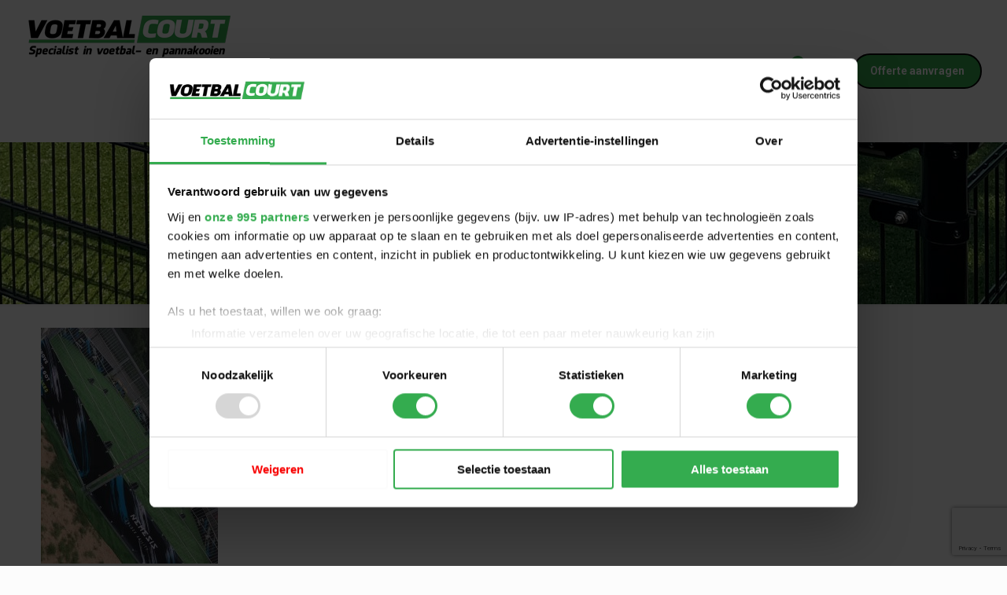

--- FILE ---
content_type: text/html; charset=UTF-8
request_url: https://www.voetbalcourt.nl/referentie-voetbalvereniging-vv-yerseke/foto-voetbalcourt-11-fixers-group-3/
body_size: 31871
content:
<!DOCTYPE html>
<html lang="nl-NL" class="no-js " >
<head>
<meta charset="UTF-8" />
<meta name='robots' content='index, follow, max-image-preview:large, max-snippet:-1, max-video-preview:-1' />
<meta name="format-detection" content="telephone=no">
<meta name="viewport" content="width=device-width, initial-scale=1, maximum-scale=1" />
<link rel="shortcut icon" href="/wp-content/uploads/2016/11/favicon-1.png" type="image/x-icon" />
<link rel="apple-touch-icon" href="/wp-content/uploads/2016/11/favicon-1.png" />
<meta name="theme-color" content="#ffffff" media="(prefers-color-scheme: light)">
<meta name="theme-color" content="#ffffff" media="(prefers-color-scheme: dark)">
<!-- This site is optimized with the Yoast SEO plugin v22.5 - https://yoast.com/wordpress/plugins/seo/ -->
<title>Foto Voetbalcourt 11 - Fixers Group - Voetbalcourt</title>
<link rel="canonical" href="https://www.voetbalcourt.nl/referentie-voetbalvereniging-vv-yerseke/foto-voetbalcourt-11-fixers-group-3/" />
<meta property="og:locale" content="nl_NL" />
<meta property="og:type" content="article" />
<meta property="og:title" content="Foto Voetbalcourt 11 - Fixers Group - Voetbalcourt" />
<meta property="og:url" content="https://www.voetbalcourt.nl/referentie-voetbalvereniging-vv-yerseke/foto-voetbalcourt-11-fixers-group-3/" />
<meta property="og:site_name" content="Voetbalcourt" />
<meta property="article:publisher" content="https://www.facebook.com/VoetbalcourtBenelux/" />
<meta property="og:image" content="https://www.voetbalcourt.nl/referentie-voetbalvereniging-vv-yerseke/foto-voetbalcourt-11-fixers-group-3" />
<meta property="og:image:width" content="800" />
<meta property="og:image:height" content="1067" />
<meta property="og:image:type" content="image/jpeg" />
<meta name="twitter:card" content="summary_large_image" />
<script type="application/ld+json" class="yoast-schema-graph">{"@context":"https://schema.org","@graph":[{"@type":"WebPage","@id":"https://www.voetbalcourt.nl/referentie-voetbalvereniging-vv-yerseke/foto-voetbalcourt-11-fixers-group-3/","url":"https://www.voetbalcourt.nl/referentie-voetbalvereniging-vv-yerseke/foto-voetbalcourt-11-fixers-group-3/","name":"Foto Voetbalcourt 11 - Fixers Group - Voetbalcourt","isPartOf":{"@id":"https://www.voetbalcourt.nl/#website"},"primaryImageOfPage":{"@id":"https://www.voetbalcourt.nl/referentie-voetbalvereniging-vv-yerseke/foto-voetbalcourt-11-fixers-group-3/#primaryimage"},"image":{"@id":"https://www.voetbalcourt.nl/referentie-voetbalvereniging-vv-yerseke/foto-voetbalcourt-11-fixers-group-3/#primaryimage"},"thumbnailUrl":"https://www.voetbalcourt.nl/wp-content/uploads/2018/03/Foto-Voetbalcourt-11-Fixers-Group-1.jpg","datePublished":"2018-03-27T12:11:29+00:00","dateModified":"2018-03-27T12:11:29+00:00","breadcrumb":{"@id":"https://www.voetbalcourt.nl/referentie-voetbalvereniging-vv-yerseke/foto-voetbalcourt-11-fixers-group-3/#breadcrumb"},"inLanguage":"nl-NL","potentialAction":[{"@type":"ReadAction","target":["https://www.voetbalcourt.nl/referentie-voetbalvereniging-vv-yerseke/foto-voetbalcourt-11-fixers-group-3/"]}]},{"@type":"ImageObject","inLanguage":"nl-NL","@id":"https://www.voetbalcourt.nl/referentie-voetbalvereniging-vv-yerseke/foto-voetbalcourt-11-fixers-group-3/#primaryimage","url":"https://www.voetbalcourt.nl/wp-content/uploads/2018/03/Foto-Voetbalcourt-11-Fixers-Group-1.jpg","contentUrl":"https://www.voetbalcourt.nl/wp-content/uploads/2018/03/Foto-Voetbalcourt-11-Fixers-Group-1.jpg","width":800,"height":1067},{"@type":"BreadcrumbList","@id":"https://www.voetbalcourt.nl/referentie-voetbalvereniging-vv-yerseke/foto-voetbalcourt-11-fixers-group-3/#breadcrumb","itemListElement":[{"@type":"ListItem","position":1,"name":"Home","item":"https://voetbalcourt.nl/"},{"@type":"ListItem","position":2,"name":"Referentie Voetbalvereniging VV Yerseke","item":"https://voetbalcourt.nl/referentie-voetbalvereniging-vv-yerseke/"},{"@type":"ListItem","position":3,"name":"Foto Voetbalcourt 11 &#8211; Fixers Group"}]},{"@type":"WebSite","@id":"https://www.voetbalcourt.nl/#website","url":"https://www.voetbalcourt.nl/","name":"Voetbalcourt","description":"","potentialAction":[{"@type":"SearchAction","target":{"@type":"EntryPoint","urlTemplate":"https://www.voetbalcourt.nl/?s={search_term_string}"},"query-input":"required name=search_term_string"}],"inLanguage":"nl-NL"}]}</script>
<!-- / Yoast SEO plugin. -->
<link rel='dns-prefetch' href='//fonts.googleapis.com' />
<link rel='dns-prefetch' href='//use.fontawesome.com' />
<link rel='dns-prefetch' href='//www.googletagmanager.com' />
<link rel="alternate" type="application/rss+xml" title="Voetbalcourt &raquo; feed" href="https://www.voetbalcourt.nl/feed/" />
<link rel="alternate" type="application/rss+xml" title="Voetbalcourt &raquo; reactiesfeed" href="https://www.voetbalcourt.nl/comments/feed/" />
<link rel="alternate" type="application/rss+xml" title="Voetbalcourt &raquo; Foto Voetbalcourt 11 &#8211; Fixers Group reactiesfeed" href="https://www.voetbalcourt.nl/referentie-voetbalvereniging-vv-yerseke/foto-voetbalcourt-11-fixers-group-3/feed/" />
<!-- This site uses the Google Analytics by MonsterInsights plugin v8.26.0 - Using Analytics tracking - https://www.monsterinsights.com/ -->
<script src="//www.googletagmanager.com/gtag/js?id=G-Q5R7Z343RJ"  data-cfasync="false" data-wpfc-render="false" type="text/javascript" async></script>
<script data-cfasync="false" data-wpfc-render="false" type="text/javascript">
var mi_version = '8.26.0';
var mi_track_user = true;
var mi_no_track_reason = '';
var MonsterInsightsDefaultLocations = {"page_location":"https:\/\/www.voetbalcourt.nl\/referentie-voetbalvereniging-vv-yerseke\/foto-voetbalcourt-11-fixers-group-3\/"};
if ( typeof MonsterInsightsPrivacyGuardFilter === 'function' ) {
var MonsterInsightsLocations = (typeof MonsterInsightsExcludeQuery === 'object') ? MonsterInsightsPrivacyGuardFilter( MonsterInsightsExcludeQuery ) : MonsterInsightsPrivacyGuardFilter( MonsterInsightsDefaultLocations );
} else {
var MonsterInsightsLocations = (typeof MonsterInsightsExcludeQuery === 'object') ? MonsterInsightsExcludeQuery : MonsterInsightsDefaultLocations;
}
var disableStrs = [
'ga-disable-G-Q5R7Z343RJ',
];
/* Function to detect opted out users */
function __gtagTrackerIsOptedOut() {
for (var index = 0; index < disableStrs.length; index++) {
if (document.cookie.indexOf(disableStrs[index] + '=true') > -1) {
return true;
}
}
return false;
}
/* Disable tracking if the opt-out cookie exists. */
if (__gtagTrackerIsOptedOut()) {
for (var index = 0; index < disableStrs.length; index++) {
window[disableStrs[index]] = true;
}
}
/* Opt-out function */
function __gtagTrackerOptout() {
for (var index = 0; index < disableStrs.length; index++) {
document.cookie = disableStrs[index] + '=true; expires=Thu, 31 Dec 2099 23:59:59 UTC; path=/';
window[disableStrs[index]] = true;
}
}
if ('undefined' === typeof gaOptout) {
function gaOptout() {
__gtagTrackerOptout();
}
}
window.dataLayer = window.dataLayer || [];
window.MonsterInsightsDualTracker = {
helpers: {},
trackers: {},
};
if (mi_track_user) {
function __gtagDataLayer() {
dataLayer.push(arguments);
}
function __gtagTracker(type, name, parameters) {
if (!parameters) {
parameters = {};
}
if (parameters.send_to) {
__gtagDataLayer.apply(null, arguments);
return;
}
if (type === 'event') {
parameters.send_to = monsterinsights_frontend.v4_id;
var hookName = name;
if (typeof parameters['event_category'] !== 'undefined') {
hookName = parameters['event_category'] + ':' + name;
}
if (typeof MonsterInsightsDualTracker.trackers[hookName] !== 'undefined') {
MonsterInsightsDualTracker.trackers[hookName](parameters);
} else {
__gtagDataLayer('event', name, parameters);
}
} else {
__gtagDataLayer.apply(null, arguments);
}
}
__gtagTracker('js', new Date());
__gtagTracker('set', {
'developer_id.dZGIzZG': true,
});
if ( MonsterInsightsLocations.page_location ) {
__gtagTracker('set', MonsterInsightsLocations);
}
__gtagTracker('config', 'G-Q5R7Z343RJ', {"forceSSL":"true"} );
window.gtag = __gtagTracker;										(function () {
/* https://developers.google.com/analytics/devguides/collection/analyticsjs/ */
/* ga and __gaTracker compatibility shim. */
var noopfn = function () {
return null;
};
var newtracker = function () {
return new Tracker();
};
var Tracker = function () {
return null;
};
var p = Tracker.prototype;
p.get = noopfn;
p.set = noopfn;
p.send = function () {
var args = Array.prototype.slice.call(arguments);
args.unshift('send');
__gaTracker.apply(null, args);
};
var __gaTracker = function () {
var len = arguments.length;
if (len === 0) {
return;
}
var f = arguments[len - 1];
if (typeof f !== 'object' || f === null || typeof f.hitCallback !== 'function') {
if ('send' === arguments[0]) {
var hitConverted, hitObject = false, action;
if ('event' === arguments[1]) {
if ('undefined' !== typeof arguments[3]) {
hitObject = {
'eventAction': arguments[3],
'eventCategory': arguments[2],
'eventLabel': arguments[4],
'value': arguments[5] ? arguments[5] : 1,
}
}
}
if ('pageview' === arguments[1]) {
if ('undefined' !== typeof arguments[2]) {
hitObject = {
'eventAction': 'page_view',
'page_path': arguments[2],
}
}
}
if (typeof arguments[2] === 'object') {
hitObject = arguments[2];
}
if (typeof arguments[5] === 'object') {
Object.assign(hitObject, arguments[5]);
}
if ('undefined' !== typeof arguments[1].hitType) {
hitObject = arguments[1];
if ('pageview' === hitObject.hitType) {
hitObject.eventAction = 'page_view';
}
}
if (hitObject) {
action = 'timing' === arguments[1].hitType ? 'timing_complete' : hitObject.eventAction;
hitConverted = mapArgs(hitObject);
__gtagTracker('event', action, hitConverted);
}
}
return;
}
function mapArgs(args) {
var arg, hit = {};
var gaMap = {
'eventCategory': 'event_category',
'eventAction': 'event_action',
'eventLabel': 'event_label',
'eventValue': 'event_value',
'nonInteraction': 'non_interaction',
'timingCategory': 'event_category',
'timingVar': 'name',
'timingValue': 'value',
'timingLabel': 'event_label',
'page': 'page_path',
'location': 'page_location',
'title': 'page_title',
'referrer' : 'page_referrer',
};
for (arg in args) {
if (!(!args.hasOwnProperty(arg) || !gaMap.hasOwnProperty(arg))) {
hit[gaMap[arg]] = args[arg];
} else {
hit[arg] = args[arg];
}
}
return hit;
}
try {
f.hitCallback();
} catch (ex) {
}
};
__gaTracker.create = newtracker;
__gaTracker.getByName = newtracker;
__gaTracker.getAll = function () {
return [];
};
__gaTracker.remove = noopfn;
__gaTracker.loaded = true;
window['__gaTracker'] = __gaTracker;
})();
} else {
console.log("");
(function () {
function __gtagTracker() {
return null;
}
window['__gtagTracker'] = __gtagTracker;
window['gtag'] = __gtagTracker;
})();
}
</script>
<!-- / Google Analytics by MonsterInsights -->
<!-- <link rel='stylesheet' id='dashicons-css' href='https://www.voetbalcourt.nl/wp-includes/css/dashicons.min.css?ver=6.5.7' type='text/css' media='all' /> -->
<!-- <link rel='stylesheet' id='menu-icons-extra-css' href='https://www.voetbalcourt.nl/wp-content/plugins/menu-icons/css/extra.min.css?ver=0.13.13' type='text/css' media='all' /> -->
<!-- <link rel='stylesheet' id='wp-block-library-css' href='https://www.voetbalcourt.nl/wp-includes/css/dist/block-library/style.min.css?ver=6.5.7' type='text/css' media='all' /> -->
<link rel="stylesheet" type="text/css" href="//www.voetbalcourt.nl/wp-content/cache/wpfc-minified/2ppn204t/hx44z.css" media="all"/>
<style id='classic-theme-styles-inline-css' type='text/css'>
/*! This file is auto-generated */
.wp-block-button__link{color:#fff;background-color:#32373c;border-radius:9999px;box-shadow:none;text-decoration:none;padding:calc(.667em + 2px) calc(1.333em + 2px);font-size:1.125em}.wp-block-file__button{background:#32373c;color:#fff;text-decoration:none}
</style>
<style id='global-styles-inline-css' type='text/css'>
body{--wp--preset--color--black: #000000;--wp--preset--color--cyan-bluish-gray: #abb8c3;--wp--preset--color--white: #ffffff;--wp--preset--color--pale-pink: #f78da7;--wp--preset--color--vivid-red: #cf2e2e;--wp--preset--color--luminous-vivid-orange: #ff6900;--wp--preset--color--luminous-vivid-amber: #fcb900;--wp--preset--color--light-green-cyan: #7bdcb5;--wp--preset--color--vivid-green-cyan: #00d084;--wp--preset--color--pale-cyan-blue: #8ed1fc;--wp--preset--color--vivid-cyan-blue: #0693e3;--wp--preset--color--vivid-purple: #9b51e0;--wp--preset--gradient--vivid-cyan-blue-to-vivid-purple: linear-gradient(135deg,rgba(6,147,227,1) 0%,rgb(155,81,224) 100%);--wp--preset--gradient--light-green-cyan-to-vivid-green-cyan: linear-gradient(135deg,rgb(122,220,180) 0%,rgb(0,208,130) 100%);--wp--preset--gradient--luminous-vivid-amber-to-luminous-vivid-orange: linear-gradient(135deg,rgba(252,185,0,1) 0%,rgba(255,105,0,1) 100%);--wp--preset--gradient--luminous-vivid-orange-to-vivid-red: linear-gradient(135deg,rgba(255,105,0,1) 0%,rgb(207,46,46) 100%);--wp--preset--gradient--very-light-gray-to-cyan-bluish-gray: linear-gradient(135deg,rgb(238,238,238) 0%,rgb(169,184,195) 100%);--wp--preset--gradient--cool-to-warm-spectrum: linear-gradient(135deg,rgb(74,234,220) 0%,rgb(151,120,209) 20%,rgb(207,42,186) 40%,rgb(238,44,130) 60%,rgb(251,105,98) 80%,rgb(254,248,76) 100%);--wp--preset--gradient--blush-light-purple: linear-gradient(135deg,rgb(255,206,236) 0%,rgb(152,150,240) 100%);--wp--preset--gradient--blush-bordeaux: linear-gradient(135deg,rgb(254,205,165) 0%,rgb(254,45,45) 50%,rgb(107,0,62) 100%);--wp--preset--gradient--luminous-dusk: linear-gradient(135deg,rgb(255,203,112) 0%,rgb(199,81,192) 50%,rgb(65,88,208) 100%);--wp--preset--gradient--pale-ocean: linear-gradient(135deg,rgb(255,245,203) 0%,rgb(182,227,212) 50%,rgb(51,167,181) 100%);--wp--preset--gradient--electric-grass: linear-gradient(135deg,rgb(202,248,128) 0%,rgb(113,206,126) 100%);--wp--preset--gradient--midnight: linear-gradient(135deg,rgb(2,3,129) 0%,rgb(40,116,252) 100%);--wp--preset--font-size--small: 13px;--wp--preset--font-size--medium: 20px;--wp--preset--font-size--large: 36px;--wp--preset--font-size--x-large: 42px;--wp--preset--spacing--20: 0.44rem;--wp--preset--spacing--30: 0.67rem;--wp--preset--spacing--40: 1rem;--wp--preset--spacing--50: 1.5rem;--wp--preset--spacing--60: 2.25rem;--wp--preset--spacing--70: 3.38rem;--wp--preset--spacing--80: 5.06rem;--wp--preset--shadow--natural: 6px 6px 9px rgba(0, 0, 0, 0.2);--wp--preset--shadow--deep: 12px 12px 50px rgba(0, 0, 0, 0.4);--wp--preset--shadow--sharp: 6px 6px 0px rgba(0, 0, 0, 0.2);--wp--preset--shadow--outlined: 6px 6px 0px -3px rgba(255, 255, 255, 1), 6px 6px rgba(0, 0, 0, 1);--wp--preset--shadow--crisp: 6px 6px 0px rgba(0, 0, 0, 1);}:where(.is-layout-flex){gap: 0.5em;}:where(.is-layout-grid){gap: 0.5em;}body .is-layout-flex{display: flex;}body .is-layout-flex{flex-wrap: wrap;align-items: center;}body .is-layout-flex > *{margin: 0;}body .is-layout-grid{display: grid;}body .is-layout-grid > *{margin: 0;}:where(.wp-block-columns.is-layout-flex){gap: 2em;}:where(.wp-block-columns.is-layout-grid){gap: 2em;}:where(.wp-block-post-template.is-layout-flex){gap: 1.25em;}:where(.wp-block-post-template.is-layout-grid){gap: 1.25em;}.has-black-color{color: var(--wp--preset--color--black) !important;}.has-cyan-bluish-gray-color{color: var(--wp--preset--color--cyan-bluish-gray) !important;}.has-white-color{color: var(--wp--preset--color--white) !important;}.has-pale-pink-color{color: var(--wp--preset--color--pale-pink) !important;}.has-vivid-red-color{color: var(--wp--preset--color--vivid-red) !important;}.has-luminous-vivid-orange-color{color: var(--wp--preset--color--luminous-vivid-orange) !important;}.has-luminous-vivid-amber-color{color: var(--wp--preset--color--luminous-vivid-amber) !important;}.has-light-green-cyan-color{color: var(--wp--preset--color--light-green-cyan) !important;}.has-vivid-green-cyan-color{color: var(--wp--preset--color--vivid-green-cyan) !important;}.has-pale-cyan-blue-color{color: var(--wp--preset--color--pale-cyan-blue) !important;}.has-vivid-cyan-blue-color{color: var(--wp--preset--color--vivid-cyan-blue) !important;}.has-vivid-purple-color{color: var(--wp--preset--color--vivid-purple) !important;}.has-black-background-color{background-color: var(--wp--preset--color--black) !important;}.has-cyan-bluish-gray-background-color{background-color: var(--wp--preset--color--cyan-bluish-gray) !important;}.has-white-background-color{background-color: var(--wp--preset--color--white) !important;}.has-pale-pink-background-color{background-color: var(--wp--preset--color--pale-pink) !important;}.has-vivid-red-background-color{background-color: var(--wp--preset--color--vivid-red) !important;}.has-luminous-vivid-orange-background-color{background-color: var(--wp--preset--color--luminous-vivid-orange) !important;}.has-luminous-vivid-amber-background-color{background-color: var(--wp--preset--color--luminous-vivid-amber) !important;}.has-light-green-cyan-background-color{background-color: var(--wp--preset--color--light-green-cyan) !important;}.has-vivid-green-cyan-background-color{background-color: var(--wp--preset--color--vivid-green-cyan) !important;}.has-pale-cyan-blue-background-color{background-color: var(--wp--preset--color--pale-cyan-blue) !important;}.has-vivid-cyan-blue-background-color{background-color: var(--wp--preset--color--vivid-cyan-blue) !important;}.has-vivid-purple-background-color{background-color: var(--wp--preset--color--vivid-purple) !important;}.has-black-border-color{border-color: var(--wp--preset--color--black) !important;}.has-cyan-bluish-gray-border-color{border-color: var(--wp--preset--color--cyan-bluish-gray) !important;}.has-white-border-color{border-color: var(--wp--preset--color--white) !important;}.has-pale-pink-border-color{border-color: var(--wp--preset--color--pale-pink) !important;}.has-vivid-red-border-color{border-color: var(--wp--preset--color--vivid-red) !important;}.has-luminous-vivid-orange-border-color{border-color: var(--wp--preset--color--luminous-vivid-orange) !important;}.has-luminous-vivid-amber-border-color{border-color: var(--wp--preset--color--luminous-vivid-amber) !important;}.has-light-green-cyan-border-color{border-color: var(--wp--preset--color--light-green-cyan) !important;}.has-vivid-green-cyan-border-color{border-color: var(--wp--preset--color--vivid-green-cyan) !important;}.has-pale-cyan-blue-border-color{border-color: var(--wp--preset--color--pale-cyan-blue) !important;}.has-vivid-cyan-blue-border-color{border-color: var(--wp--preset--color--vivid-cyan-blue) !important;}.has-vivid-purple-border-color{border-color: var(--wp--preset--color--vivid-purple) !important;}.has-vivid-cyan-blue-to-vivid-purple-gradient-background{background: var(--wp--preset--gradient--vivid-cyan-blue-to-vivid-purple) !important;}.has-light-green-cyan-to-vivid-green-cyan-gradient-background{background: var(--wp--preset--gradient--light-green-cyan-to-vivid-green-cyan) !important;}.has-luminous-vivid-amber-to-luminous-vivid-orange-gradient-background{background: var(--wp--preset--gradient--luminous-vivid-amber-to-luminous-vivid-orange) !important;}.has-luminous-vivid-orange-to-vivid-red-gradient-background{background: var(--wp--preset--gradient--luminous-vivid-orange-to-vivid-red) !important;}.has-very-light-gray-to-cyan-bluish-gray-gradient-background{background: var(--wp--preset--gradient--very-light-gray-to-cyan-bluish-gray) !important;}.has-cool-to-warm-spectrum-gradient-background{background: var(--wp--preset--gradient--cool-to-warm-spectrum) !important;}.has-blush-light-purple-gradient-background{background: var(--wp--preset--gradient--blush-light-purple) !important;}.has-blush-bordeaux-gradient-background{background: var(--wp--preset--gradient--blush-bordeaux) !important;}.has-luminous-dusk-gradient-background{background: var(--wp--preset--gradient--luminous-dusk) !important;}.has-pale-ocean-gradient-background{background: var(--wp--preset--gradient--pale-ocean) !important;}.has-electric-grass-gradient-background{background: var(--wp--preset--gradient--electric-grass) !important;}.has-midnight-gradient-background{background: var(--wp--preset--gradient--midnight) !important;}.has-small-font-size{font-size: var(--wp--preset--font-size--small) !important;}.has-medium-font-size{font-size: var(--wp--preset--font-size--medium) !important;}.has-large-font-size{font-size: var(--wp--preset--font-size--large) !important;}.has-x-large-font-size{font-size: var(--wp--preset--font-size--x-large) !important;}
.wp-block-navigation a:where(:not(.wp-element-button)){color: inherit;}
:where(.wp-block-post-template.is-layout-flex){gap: 1.25em;}:where(.wp-block-post-template.is-layout-grid){gap: 1.25em;}
:where(.wp-block-columns.is-layout-flex){gap: 2em;}:where(.wp-block-columns.is-layout-grid){gap: 2em;}
.wp-block-pullquote{font-size: 1.5em;line-height: 1.6;}
</style>
<!-- <link rel='stylesheet' id='layerslider-css' href='https://www.voetbalcourt.nl/wp-content/plugins/LayerSlider/static/css/layerslider.css?ver=5.6.9' type='text/css' media='all' /> -->
<link rel="stylesheet" type="text/css" href="//www.voetbalcourt.nl/wp-content/cache/wpfc-minified/979ozz74/hx44z.css" media="all"/>
<link rel='stylesheet' id='ls-google-fonts-css' href='https://fonts.googleapis.com/css?family=Lato:100,300,regular,700,900%7COpen+Sans:300%7CIndie+Flower:regular%7COswald:300,regular,700&#038;subset=latin%2Clatin-ext' type='text/css' media='all' />
<!-- <link rel='stylesheet' id='contact-form-7-css' href='https://www.voetbalcourt.nl/wp-content/plugins/contact-form-7/includes/css/styles.css?ver=5.9.3' type='text/css' media='all' /> -->
<!-- <link rel='stylesheet' id='rs-plugin-settings-css' href='https://www.voetbalcourt.nl/wp-content/plugins/revslider/public/assets/css/rs6.css?ver=6.2.23' type='text/css' media='all' /> -->
<link rel="stylesheet" type="text/css" href="//www.voetbalcourt.nl/wp-content/cache/wpfc-minified/8y9o5ls1/hx44z.css" media="all"/>
<style id='rs-plugin-settings-inline-css' type='text/css'>
.tp-caption a{color:#ff7302;text-shadow:none;-webkit-transition:all 0.2s ease-out;-moz-transition:all 0.2s ease-out;-o-transition:all 0.2s ease-out;-ms-transition:all 0.2s ease-out}.tp-caption a:hover{color:#ffa902}
</style>
<!-- <link rel='stylesheet' id='woocommerce-layout-css' href='https://www.voetbalcourt.nl/wp-content/plugins/woocommerce/assets/css/woocommerce-layout.css?ver=8.8.6' type='text/css' media='all' /> -->
<link rel="stylesheet" type="text/css" href="//www.voetbalcourt.nl/wp-content/cache/wpfc-minified/epfk66qa/hx44z.css" media="all"/>
<!-- <link rel='stylesheet' id='woocommerce-smallscreen-css' href='https://www.voetbalcourt.nl/wp-content/plugins/woocommerce/assets/css/woocommerce-smallscreen.css?ver=8.8.6' type='text/css' media='only screen and (max-width: 768px)' /> -->
<link rel="stylesheet" type="text/css" href="//www.voetbalcourt.nl/wp-content/cache/wpfc-minified/fpuvc60l/hx44z.css" media="only screen and (max-width: 768px)"/>
<!-- <link rel='stylesheet' id='woocommerce-general-css' href='https://www.voetbalcourt.nl/wp-content/plugins/woocommerce/assets/css/woocommerce.css?ver=8.8.6' type='text/css' media='all' /> -->
<link rel="stylesheet" type="text/css" href="//www.voetbalcourt.nl/wp-content/cache/wpfc-minified/30grse3o/hx44z.css" media="all"/>
<style id='woocommerce-inline-inline-css' type='text/css'>
.woocommerce form .form-row .required { visibility: visible; }
</style>
<!-- <link rel='stylesheet' id='mfn-be-css' href='https://www.voetbalcourt.nl/wp-content/themes/betheme/css/be.css?ver=27.4.1' type='text/css' media='all' /> -->
<!-- <link rel='stylesheet' id='mfn-animations-css' href='https://www.voetbalcourt.nl/wp-content/themes/betheme/assets/animations/animations.min.css?ver=27.4.1' type='text/css' media='all' /> -->
<!-- <link rel='stylesheet' id='mfn-font-awesome-css' href='https://www.voetbalcourt.nl/wp-content/themes/betheme/fonts/fontawesome/fontawesome.css?ver=27.4.1' type='text/css' media='all' /> -->
<!-- <link rel='stylesheet' id='mfn-jplayer-css' href='https://www.voetbalcourt.nl/wp-content/themes/betheme/assets/jplayer/css/jplayer.blue.monday.min.css?ver=27.4.1' type='text/css' media='all' /> -->
<!-- <link rel='stylesheet' id='mfn-responsive-css' href='https://www.voetbalcourt.nl/wp-content/themes/betheme/css/responsive.css?ver=27.4.1' type='text/css' media='all' /> -->
<link rel="stylesheet" type="text/css" href="//www.voetbalcourt.nl/wp-content/cache/wpfc-minified/d7zansol/hx44z.css" media="all"/>
<link rel='stylesheet' id='mfn-fonts-css' href='https://fonts.googleapis.com/css?family=Roboto%3A1%2C300%2C400%2C400italic%2C700%7COpen+Sans%3A1%2C300%2C400%2C400italic%2C700&#038;display=swap&#038;ver=6.5.7' type='text/css' media='all' />
<!-- <link rel='stylesheet' id='mfn-woo-css' href='https://www.voetbalcourt.nl/wp-content/themes/betheme/css/woocommerce.css?ver=27.4.1' type='text/css' media='all' /> -->
<link rel="stylesheet" type="text/css" href="//www.voetbalcourt.nl/wp-content/cache/wpfc-minified/dton5u7q/hx44z.css" media="all"/>
<link rel='stylesheet' id='font-awesome-official-css' href='https://use.fontawesome.com/releases/v6.2.1/css/all.css' type='text/css' media='all' integrity="sha384-twcuYPV86B3vvpwNhWJuaLdUSLF9+ttgM2A6M870UYXrOsxKfER2MKox5cirApyA" crossorigin="anonymous" />
<style id='mfn-dynamic-inline-css' type='text/css'>
body:not(.template-slider) #Header_wrapper{background-image:url(https://www.voetbalcourt.nl/wp-content/uploads/2024/06/Voetbalcourt-voetbalkooi-header.png#2918);background-repeat:no-repeat;background-position:center top}#Subheader{background-image:url(https://www.voetbalcourt.nl/wp-content/uploads/2024/06/Voetbalcourt-voetbalkooi-header.png#2918);background-repeat:no-repeat;background-position:center top}#Footer{background-image:url(https://www.voetbalcourt.nl/wp-content/uploads/2022/12/voetbalcourt-footer-back.jpg);background-repeat:no-repeat;background-position:center bottom}
html{background-color:#FCFCFC}#Wrapper,#Content,.mfn-popup .mfn-popup-content,.mfn-off-canvas-sidebar .mfn-off-canvas-content-wrapper,.mfn-cart-holder,.mfn-header-login,#Top_bar .search_wrapper,#Top_bar .top_bar_right .mfn-live-search-box,.column_livesearch .mfn-live-search-wrapper,.column_livesearch .mfn-live-search-box{background-color:#ffffff}.layout-boxed.mfn-bebuilder-header.mfn-ui #Wrapper .mfn-only-sample-content{background-color:#ffffff}body:not(.template-slider) #Header{min-height:0px}body.header-below:not(.template-slider) #Header{padding-top:0px}#Subheader{padding:75px 0 75px 0}#Footer .widgets_wrapper{padding:50px 0}.has-search-overlay.search-overlay-opened #search-overlay{background-color:rgba(0,0,0,0.6)}.elementor-page.elementor-default #Content .the_content .section_wrapper{max-width:100%}.elementor-page.elementor-default #Content .section.the_content{width:100%}.elementor-page.elementor-default #Content .section_wrapper .the_content_wrapper{margin-left:0;margin-right:0;width:100%}body,button,span.date_label,.timeline_items li h3 span,input[type="submit"],input[type="reset"],input[type="button"],input[type="date"],input[type="text"],input[type="password"],input[type="tel"],input[type="email"],input[type="url"],textarea,select,.offer_li .title h3,.mfn-menu-item-megamenu{font-family:"Roboto",-apple-system,BlinkMacSystemFont,"Segoe UI",Roboto,Oxygen-Sans,Ubuntu,Cantarell,"Helvetica Neue",sans-serif}#menu > ul > li > a,a.action_button,#overlay-menu ul li a{font-family:"Roboto",-apple-system,BlinkMacSystemFont,"Segoe UI",Roboto,Oxygen-Sans,Ubuntu,Cantarell,"Helvetica Neue",sans-serif}#Subheader .title{font-family:"Open Sans",-apple-system,BlinkMacSystemFont,"Segoe UI",Roboto,Oxygen-Sans,Ubuntu,Cantarell,"Helvetica Neue",sans-serif}h1,h2,h3,h4,.text-logo #logo{font-family:"Open Sans",-apple-system,BlinkMacSystemFont,"Segoe UI",Roboto,Oxygen-Sans,Ubuntu,Cantarell,"Helvetica Neue",sans-serif}h5,h6{font-family:"Roboto",-apple-system,BlinkMacSystemFont,"Segoe UI",Roboto,Oxygen-Sans,Ubuntu,Cantarell,"Helvetica Neue",sans-serif}blockquote{font-family:"Open Sans",-apple-system,BlinkMacSystemFont,"Segoe UI",Roboto,Oxygen-Sans,Ubuntu,Cantarell,"Helvetica Neue",sans-serif}.chart_box .chart .num,.counter .desc_wrapper .number-wrapper,.how_it_works .image .number,.pricing-box .plan-header .price,.quick_fact .number-wrapper,.woocommerce .product div.entry-summary .price{font-family:"Open Sans",-apple-system,BlinkMacSystemFont,"Segoe UI",Roboto,Oxygen-Sans,Ubuntu,Cantarell,"Helvetica Neue",sans-serif}body,.mfn-menu-item-megamenu{font-size:15px;line-height:21px;font-weight:400;letter-spacing:0px}.big{font-size:16px;line-height:28px;font-weight:400;letter-spacing:0px}#menu > ul > li > a,a.action_button,#overlay-menu ul li a{font-size:14px;font-weight:400;letter-spacing:0px}#overlay-menu ul li a{line-height:21px}#Subheader .title{font-size:25px;line-height:25px;font-weight:400;letter-spacing:0px}h1,.text-logo #logo{font-size:25px;line-height:25px;font-weight:300;letter-spacing:0px}h2{font-size:34px;line-height:60px;font-weight:500;letter-spacing:0px}h3,.woocommerce ul.products li.product h3,.woocommerce #customer_login h2{font-size:25px;line-height:27px;font-weight:300;letter-spacing:0px}h4,.woocommerce .woocommerce-order-details__title,.woocommerce .wc-bacs-bank-details-heading,.woocommerce .woocommerce-customer-details h2{font-size:20px;line-height:25px;font-weight:400;letter-spacing:0px}h5{font-size:18px;line-height:19px;font-weight:300;letter-spacing:0px}h6{font-size:15px;line-height:21px;font-weight:600;letter-spacing:0px}#Intro .intro-title{font-size:70px;line-height:70px;font-weight:400;letter-spacing:0px}@media only screen and (min-width:768px) and (max-width:959px){body,.mfn-menu-item-megamenu{font-size:13px;line-height:19px;font-weight:400;letter-spacing:0px}.big{font-size:14px;line-height:24px;font-weight:400;letter-spacing:0px}#menu > ul > li > a,a.action_button,#overlay-menu ul li a{font-size:13px;font-weight:400;letter-spacing:0px}#overlay-menu ul li a{line-height:19.5px}#Subheader .title{font-size:21px;line-height:21px;font-weight:400;letter-spacing:0px}h1,.text-logo #logo{font-size:21px;line-height:21px;font-weight:300;letter-spacing:0px}h2{font-size:29px;line-height:51px;font-weight:500;letter-spacing:0px}h3,.woocommerce ul.products li.product h3,.woocommerce #customer_login h2{font-size:21px;line-height:23px;font-weight:300;letter-spacing:0px}h4,.woocommerce .woocommerce-order-details__title,.woocommerce .wc-bacs-bank-details-heading,.woocommerce .woocommerce-customer-details h2{font-size:17px;line-height:21px;font-weight:400;letter-spacing:0px}h5{font-size:15px;line-height:19px;font-weight:300;letter-spacing:0px}h6{font-size:13px;line-height:19px;font-weight:600;letter-spacing:0px}#Intro .intro-title{font-size:60px;line-height:60px;font-weight:400;letter-spacing:0px}blockquote{font-size:15px}.chart_box .chart .num{font-size:45px;line-height:45px}.counter .desc_wrapper .number-wrapper{font-size:45px;line-height:45px}.counter .desc_wrapper .title{font-size:14px;line-height:18px}.faq .question .title{font-size:14px}.fancy_heading .title{font-size:38px;line-height:38px}.offer .offer_li .desc_wrapper .title h3{font-size:32px;line-height:32px}.offer_thumb_ul li.offer_thumb_li .desc_wrapper .title h3{font-size:32px;line-height:32px}.pricing-box .plan-header h2{font-size:27px;line-height:27px}.pricing-box .plan-header .price > span{font-size:40px;line-height:40px}.pricing-box .plan-header .price sup.currency{font-size:18px;line-height:18px}.pricing-box .plan-header .price sup.period{font-size:14px;line-height:14px}.quick_fact .number-wrapper{font-size:80px;line-height:80px}.trailer_box .desc h2{font-size:27px;line-height:27px}.widget > h3{font-size:17px;line-height:20px}}@media only screen and (min-width:480px) and (max-width:767px){body,.mfn-menu-item-megamenu{font-size:13px;line-height:19px;font-weight:400;letter-spacing:0px}.big{font-size:13px;line-height:21px;font-weight:400;letter-spacing:0px}#menu > ul > li > a,a.action_button,#overlay-menu ul li a{font-size:13px;font-weight:400;letter-spacing:0px}#overlay-menu ul li a{line-height:19.5px}#Subheader .title{font-size:19px;line-height:19px;font-weight:400;letter-spacing:0px}h1,.text-logo #logo{font-size:19px;line-height:19px;font-weight:300;letter-spacing:0px}h2{font-size:26px;line-height:45px;font-weight:500;letter-spacing:0px}h3,.woocommerce ul.products li.product h3,.woocommerce #customer_login h2{font-size:19px;line-height:20px;font-weight:300;letter-spacing:0px}h4,.woocommerce .woocommerce-order-details__title,.woocommerce .wc-bacs-bank-details-heading,.woocommerce .woocommerce-customer-details h2{font-size:15px;line-height:19px;font-weight:400;letter-spacing:0px}h5{font-size:14px;line-height:19px;font-weight:300;letter-spacing:0px}h6{font-size:13px;line-height:19px;font-weight:600;letter-spacing:0px}#Intro .intro-title{font-size:53px;line-height:53px;font-weight:400;letter-spacing:0px}blockquote{font-size:14px}.chart_box .chart .num{font-size:40px;line-height:40px}.counter .desc_wrapper .number-wrapper{font-size:40px;line-height:40px}.counter .desc_wrapper .title{font-size:13px;line-height:16px}.faq .question .title{font-size:13px}.fancy_heading .title{font-size:34px;line-height:34px}.offer .offer_li .desc_wrapper .title h3{font-size:28px;line-height:28px}.offer_thumb_ul li.offer_thumb_li .desc_wrapper .title h3{font-size:28px;line-height:28px}.pricing-box .plan-header h2{font-size:24px;line-height:24px}.pricing-box .plan-header .price > span{font-size:34px;line-height:34px}.pricing-box .plan-header .price sup.currency{font-size:16px;line-height:16px}.pricing-box .plan-header .price sup.period{font-size:13px;line-height:13px}.quick_fact .number-wrapper{font-size:70px;line-height:70px}.trailer_box .desc h2{font-size:24px;line-height:24px}.widget > h3{font-size:16px;line-height:19px}}@media only screen and (max-width:479px){body,.mfn-menu-item-megamenu{font-size:13px;line-height:19px;font-weight:400;letter-spacing:0px}.big{font-size:13px;line-height:19px;font-weight:400;letter-spacing:0px}#menu > ul > li > a,a.action_button,#overlay-menu ul li a{font-size:13px;font-weight:400;letter-spacing:0px}#overlay-menu ul li a{line-height:19.5px}#Subheader .title{font-size:15px;line-height:19px;font-weight:400;letter-spacing:0px}h1,.text-logo #logo{font-size:15px;line-height:19px;font-weight:300;letter-spacing:0px}h2{font-size:20px;line-height:36px;font-weight:500;letter-spacing:0px}h3,.woocommerce ul.products li.product h3,.woocommerce #customer_login h2{font-size:15px;line-height:19px;font-weight:300;letter-spacing:0px}h4,.woocommerce .woocommerce-order-details__title,.woocommerce .wc-bacs-bank-details-heading,.woocommerce .woocommerce-customer-details h2{font-size:13px;line-height:19px;font-weight:400;letter-spacing:0px}h5{font-size:13px;line-height:19px;font-weight:300;letter-spacing:0px}h6{font-size:13px;line-height:19px;font-weight:600;letter-spacing:0px}#Intro .intro-title{font-size:42px;line-height:42px;font-weight:400;letter-spacing:0px}blockquote{font-size:13px}.chart_box .chart .num{font-size:35px;line-height:35px}.counter .desc_wrapper .number-wrapper{font-size:35px;line-height:35px}.counter .desc_wrapper .title{font-size:13px;line-height:26px}.faq .question .title{font-size:13px}.fancy_heading .title{font-size:30px;line-height:30px}.offer .offer_li .desc_wrapper .title h3{font-size:26px;line-height:26px}.offer_thumb_ul li.offer_thumb_li .desc_wrapper .title h3{font-size:26px;line-height:26px}.pricing-box .plan-header h2{font-size:21px;line-height:21px}.pricing-box .plan-header .price > span{font-size:32px;line-height:32px}.pricing-box .plan-header .price sup.currency{font-size:14px;line-height:14px}.pricing-box .plan-header .price sup.period{font-size:13px;line-height:13px}.quick_fact .number-wrapper{font-size:60px;line-height:60px}.trailer_box .desc h2{font-size:21px;line-height:21px}.widget > h3{font-size:15px;line-height:18px}}.with_aside .sidebar.columns{width:23%}.with_aside .sections_group{width:77%}.aside_both .sidebar.columns{width:18%}.aside_both .sidebar.sidebar-1{margin-left:-82%}.aside_both .sections_group{width:64%;margin-left:18%}@media only screen and (min-width:1240px){#Wrapper,.with_aside .content_wrapper{max-width:1220px}body.layout-boxed.mfn-header-scrolled .mfn-header-tmpl.mfn-sticky-layout-width{max-width:1220px;left:0;right:0;margin-left:auto;margin-right:auto}body.layout-boxed:not(.mfn-header-scrolled) .mfn-header-tmpl.mfn-header-layout-width,body.layout-boxed .mfn-header-tmpl.mfn-header-layout-width:not(.mfn-hasSticky){max-width:1220px;left:0;right:0;margin-left:auto;margin-right:auto}body.layout-boxed.mfn-bebuilder-header.mfn-ui .mfn-only-sample-content{max-width:1220px;margin-left:auto;margin-right:auto}.section_wrapper,.container{max-width:1200px}.layout-boxed.header-boxed #Top_bar.is-sticky{max-width:1220px}}@media only screen and (max-width:767px){#Wrapper{max-width:calc(100% - 67px)}.content_wrapper .section_wrapper,.container,.four.columns .widget-area{max-width:550px !important;padding-left:33px;padding-right:33px}}  .button-default .button,.button-flat .button,.button-round .button{background-color:#37ac50;color:#37ac50}.button-stroke .button{border-color:#37ac50;color:#37ac50}.button-stroke .button:hover{background-color:#37ac50;color:#fff}.button-default .button_theme,.button-default button,.button-default input[type="button"],.button-default input[type="reset"],.button-default input[type="submit"],.button-flat .button_theme,.button-flat button,.button-flat input[type="button"],.button-flat input[type="reset"],.button-flat input[type="submit"],.button-round .button_theme,.button-round button,.button-round input[type="button"],.button-round input[type="reset"],.button-round input[type="submit"],.woocommerce #respond input#submit,.woocommerce a.button:not(.default),.woocommerce button.button,.woocommerce input.button,.woocommerce #respond input#submit:hover,.woocommerce a.button:hover,.woocommerce button.button:hover,.woocommerce input.button:hover{color:#ffffff}.button-default #respond input#submit.alt.disabled,.button-default #respond input#submit.alt.disabled:hover,.button-default #respond input#submit.alt:disabled,.button-default #respond input#submit.alt:disabled:hover,.button-default #respond input#submit.alt:disabled[disabled],.button-default #respond input#submit.alt:disabled[disabled]:hover,.button-default a.button.alt.disabled,.button-default a.button.alt.disabled:hover,.button-default a.button.alt:disabled,.button-default a.button.alt:disabled:hover,.button-default a.button.alt:disabled[disabled],.button-default a.button.alt:disabled[disabled]:hover,.button-default button.button.alt.disabled,.button-default button.button.alt.disabled:hover,.button-default button.button.alt:disabled,.button-default button.button.alt:disabled:hover,.button-default button.button.alt:disabled[disabled],.button-default button.button.alt:disabled[disabled]:hover,.button-default input.button.alt.disabled,.button-default input.button.alt.disabled:hover,.button-default input.button.alt:disabled,.button-default input.button.alt:disabled:hover,.button-default input.button.alt:disabled[disabled],.button-default input.button.alt:disabled[disabled]:hover,.button-default #respond input#submit.alt,.button-default a.button.alt,.button-default button.button.alt,.button-default input.button.alt,.button-default #respond input#submit.alt:hover,.button-default a.button.alt:hover,.button-default button.button.alt:hover,.button-default input.button.alt:hover,.button-flat #respond input#submit.alt.disabled,.button-flat #respond input#submit.alt.disabled:hover,.button-flat #respond input#submit.alt:disabled,.button-flat #respond input#submit.alt:disabled:hover,.button-flat #respond input#submit.alt:disabled[disabled],.button-flat #respond input#submit.alt:disabled[disabled]:hover,.button-flat a.button.alt.disabled,.button-flat a.button.alt.disabled:hover,.button-flat a.button.alt:disabled,.button-flat a.button.alt:disabled:hover,.button-flat a.button.alt:disabled[disabled],.button-flat a.button.alt:disabled[disabled]:hover,.button-flat button.button.alt.disabled,.button-flat button.button.alt.disabled:hover,.button-flat button.button.alt:disabled,.button-flat button.button.alt:disabled:hover,.button-flat button.button.alt:disabled[disabled],.button-flat button.button.alt:disabled[disabled]:hover,.button-flat input.button.alt.disabled,.button-flat input.button.alt.disabled:hover,.button-flat input.button.alt:disabled,.button-flat input.button.alt:disabled:hover,.button-flat input.button.alt:disabled[disabled],.button-flat input.button.alt:disabled[disabled]:hover,.button-flat #respond input#submit.alt,.button-flat a.button.alt,.button-flat button.button.alt,.button-flat input.button.alt,.button-flat #respond input#submit.alt:hover,.button-flat a.button.alt:hover,.button-flat button.button.alt:hover,.button-flat input.button.alt:hover,.button-round #respond input#submit.alt.disabled,.button-round #respond input#submit.alt.disabled:hover,.button-round #respond input#submit.alt:disabled,.button-round #respond input#submit.alt:disabled:hover,.button-round #respond input#submit.alt:disabled[disabled],.button-round #respond input#submit.alt:disabled[disabled]:hover,.button-round a.button.alt.disabled,.button-round a.button.alt.disabled:hover,.button-round a.button.alt:disabled,.button-round a.button.alt:disabled:hover,.button-round a.button.alt:disabled[disabled],.button-round a.button.alt:disabled[disabled]:hover,.button-round button.button.alt.disabled,.button-round button.button.alt.disabled:hover,.button-round button.button.alt:disabled,.button-round button.button.alt:disabled:hover,.button-round button.button.alt:disabled[disabled],.button-round button.button.alt:disabled[disabled]:hover,.button-round input.button.alt.disabled,.button-round input.button.alt.disabled:hover,.button-round input.button.alt:disabled,.button-round input.button.alt:disabled:hover,.button-round input.button.alt:disabled[disabled],.button-round input.button.alt:disabled[disabled]:hover,.button-round #respond input#submit.alt,.button-round a.button.alt,.button-round button.button.alt,.button-round input.button.alt,.button-round #respond input#submit.alt:hover,.button-round a.button.alt:hover,.button-round button.button.alt:hover,.button-round input.button.alt:hover{background-color:#37ac50;color:#ffffff}.button-stroke.woocommerce a.button:not(.default),.button-stroke .woocommerce a.button:not(.default),.button-stroke #respond input#submit.alt.disabled,.button-stroke #respond input#submit.alt.disabled:hover,.button-stroke #respond input#submit.alt:disabled,.button-stroke #respond input#submit.alt:disabled:hover,.button-stroke #respond input#submit.alt:disabled[disabled],.button-stroke #respond input#submit.alt:disabled[disabled]:hover,.button-stroke a.button.alt.disabled,.button-stroke a.button.alt.disabled:hover,.button-stroke a.button.alt:disabled,.button-stroke a.button.alt:disabled:hover,.button-stroke a.button.alt:disabled[disabled],.button-stroke a.button.alt:disabled[disabled]:hover,.button-stroke button.button.alt.disabled,.button-stroke button.button.alt.disabled:hover,.button-stroke button.button.alt:disabled,.button-stroke button.button.alt:disabled:hover,.button-stroke button.button.alt:disabled[disabled],.button-stroke button.button.alt:disabled[disabled]:hover,.button-stroke input.button.alt.disabled,.button-stroke input.button.alt.disabled:hover,.button-stroke input.button.alt:disabled,.button-stroke input.button.alt:disabled:hover,.button-stroke input.button.alt:disabled[disabled],.button-stroke input.button.alt:disabled[disabled]:hover,.button-stroke #respond input#submit.alt,.button-stroke a.button.alt,.button-stroke button.button.alt,.button-stroke input.button.alt{border-color:#37ac50;background:none;color:#37ac50}.button-stroke.woocommerce a.button:not(.default):hover,.button-stroke .woocommerce a.button:not(.default):hover,.button-stroke #respond input#submit.alt:hover,.button-stroke a.button.alt:hover,.button-stroke button.button.alt:hover,.button-stroke input.button.alt:hover,.button-stroke a.action_button:hover{background-color:#37ac50;color:#ffffff}.action_button,.action_button:hover{background-color:#ffffff;color:#37ac50}.button-stroke a.action_button{border-color:#ffffff}.footer_button{color:#65666C!important;background-color:transparent;box-shadow:none!important}.footer_button:after{display:none!important}.button-custom.woocommerce .button,.button-custom .button,.button-custom .action_button,.button-custom .footer_button,.button-custom button,.button-custom button.button,.button-custom input[type="button"],.button-custom input[type="reset"],.button-custom input[type="submit"],.button-custom .woocommerce #respond input#submit,.button-custom .woocommerce a.button,.button-custom .woocommerce button.button,.button-custom .woocommerce input.button,.button-custom:where(body:not(.woocommerce-block-theme-has-button-styles)) .woocommerce button.button:disabled[disabled]{font-family:Roboto;font-size:14px;line-height:14px;font-weight:400;letter-spacing:0px;padding:12px 20px 12px 20px;border-width:0px;border-radius:0px;border-color:transparent}body.button-custom .button{color:#626262;background-color:#dbdddf;border-color:transparent}body.button-custom .button:hover{color:#626262;background-color:#d3d3d3;border-color:transparent}body .button-custom .button_theme,body.button-custom .button_theme,.button-custom button,.button-custom input[type="button"],.button-custom input[type="reset"],.button-custom input[type="submit"],.button-custom .woocommerce #respond input#submit,body.button-custom.woocommerce a.button:not(.default),.button-custom .woocommerce button.button,.button-custom .woocommerce input.button,.button-custom .woocommerce a.button_theme:not(.default){color:#ffffff;background-color:#0095eb;border-color:transparent;box-shadow:unset}body .button-custom .button_theme:hover,body.button-custom .button_theme:hover,.button-custom button:hover,.button-custom input[type="button"]:hover,.button-custom input[type="reset"]:hover,.button-custom input[type="submit"]:hover,.button-custom .woocommerce #respond input#submit:hover,body.button-custom.woocommerce .button:not(.default):hover,body.button-custom.woocommerce a.button:not(.default):hover,.button-custom .woocommerce button.button:hover,.button-custom .woocommerce input.button:hover,.button-custom .woocommerce a.button_theme:not(.default):hover{color:#ffffff;background-color:#007cc3;border-color:transparent}body.button-custom .action_button{color:#626262;background-color:#dbdddf;border-color:transparent;box-shadow:unset}body.button-custom .action_button:hover{color:#626262;background-color:#d3d3d3;border-color:transparent}.button-custom #respond input#submit.alt.disabled,.button-custom #respond input#submit.alt.disabled:hover,.button-custom #respond input#submit.alt:disabled,.button-custom #respond input#submit.alt:disabled:hover,.button-custom #respond input#submit.alt:disabled[disabled],.button-custom #respond input#submit.alt:disabled[disabled]:hover,.button-custom a.button.alt.disabled,.button-custom a.button.alt.disabled:hover,.button-custom a.button.alt:disabled,.button-custom a.button.alt:disabled:hover,.button-custom a.button.alt:disabled[disabled],.button-custom a.button.alt:disabled[disabled]:hover,.button-custom button.button.alt.disabled,.button-custom button.button.alt.disabled:hover,.button-custom button.button.alt:disabled,.button-custom button.button.alt:disabled:hover,.button-custom button.button.alt:disabled[disabled],.button-custom button.button.alt:disabled[disabled]:hover,.button-custom input.button.alt.disabled,.button-custom input.button.alt.disabled:hover,.button-custom input.button.alt:disabled,.button-custom input.button.alt:disabled:hover,.button-custom input.button.alt:disabled[disabled],.button-custom input.button.alt:disabled[disabled]:hover,.button-custom #respond input#submit.alt,.button-custom a.button.alt,.button-custom button.button.alt,.button-custom input.button.alt{line-height:14px;padding:12px 20px 12px 20px;color:#ffffff;background-color:#0095eb;font-family:Roboto;font-size:14px;font-weight:400;letter-spacing:0px;border-width:0px;border-radius:0px}.button-custom #respond input#submit.alt:hover,.button-custom a.button.alt:hover,.button-custom button.button.alt:hover,.button-custom input.button.alt:hover,.button-custom a.action_button:hover{color:#ffffff;background-color:#007cc3}#Top_bar #logo,.header-fixed #Top_bar #logo,.header-plain #Top_bar #logo,.header-transparent #Top_bar #logo{height:60px;line-height:60px;padding:15px 0}.logo-overflow #Top_bar:not(.is-sticky) .logo{height:90px}#Top_bar .menu > li > a{padding:15px 0}.menu-highlight:not(.header-creative) #Top_bar .menu > li > a{margin:20px 0}.header-plain:not(.menu-highlight) #Top_bar .menu > li > a span:not(.description){line-height:90px}.header-fixed #Top_bar .menu > li > a{padding:30px 0}@media only screen and (max-width:767px){.mobile-header-mini #Top_bar #logo{height:50px!important;line-height:50px!important;margin:5px 0}}#Top_bar #logo img.svg{width:100px}.image_frame,.wp-caption{border-width:0px}.alert{border-radius:0px}#Top_bar .top_bar_right .top-bar-right-input input{width:200px}.mfn-live-search-box .mfn-live-search-list{max-height:300px}#Side_slide{right:-250px;width:250px}#Side_slide.left{left:-250px}.blog-teaser li .desc-wrapper .desc{background-position-y:-1px}.mfn-free-delivery-info{--mfn-free-delivery-bar:#37ac50;--mfn-free-delivery-bg:rgba(0,0,0,0.1);--mfn-free-delivery-achieved:#37ac50}@media only screen and ( max-width:767px ){}@media only screen and (min-width:1240px){body:not(.header-simple) #Top_bar #menu{display:block!important}.tr-menu #Top_bar #menu{background:none!important}#Top_bar .menu > li > ul.mfn-megamenu > li{float:left}#Top_bar .menu > li > ul.mfn-megamenu > li.mfn-megamenu-cols-1{width:100%}#Top_bar .menu > li > ul.mfn-megamenu > li.mfn-megamenu-cols-2{width:50%}#Top_bar .menu > li > ul.mfn-megamenu > li.mfn-megamenu-cols-3{width:33.33%}#Top_bar .menu > li > ul.mfn-megamenu > li.mfn-megamenu-cols-4{width:25%}#Top_bar .menu > li > ul.mfn-megamenu > li.mfn-megamenu-cols-5{width:20%}#Top_bar .menu > li > ul.mfn-megamenu > li.mfn-megamenu-cols-6{width:16.66%}#Top_bar .menu > li > ul.mfn-megamenu > li > ul{display:block!important;position:inherit;left:auto;top:auto;border-width:0 1px 0 0}#Top_bar .menu > li > ul.mfn-megamenu > li:last-child > ul{border:0}#Top_bar .menu > li > ul.mfn-megamenu > li > ul li{width:auto}#Top_bar .menu > li > ul.mfn-megamenu a.mfn-megamenu-title{text-transform:uppercase;font-weight:400;background:none}#Top_bar .menu > li > ul.mfn-megamenu a .menu-arrow{display:none}.menuo-right #Top_bar .menu > li > ul.mfn-megamenu{left:0;width:98%!important;margin:0 1%;padding:20px 0}.menuo-right #Top_bar .menu > li > ul.mfn-megamenu-bg{box-sizing:border-box}#Top_bar .menu > li > ul.mfn-megamenu-bg{padding:20px 166px 20px 20px;background-repeat:no-repeat;background-position:right bottom}.rtl #Top_bar .menu > li > ul.mfn-megamenu-bg{padding-left:166px;padding-right:20px;background-position:left bottom}#Top_bar .menu > li > ul.mfn-megamenu-bg > li{background:none}#Top_bar .menu > li > ul.mfn-megamenu-bg > li a{border:none}#Top_bar .menu > li > ul.mfn-megamenu-bg > li > ul{background:none!important;-webkit-box-shadow:0 0 0 0;-moz-box-shadow:0 0 0 0;box-shadow:0 0 0 0}.mm-vertical #Top_bar .container{position:relative}.mm-vertical #Top_bar .top_bar_left{position:static}.mm-vertical #Top_bar .menu > li ul{box-shadow:0 0 0 0 transparent!important;background-image:none}.mm-vertical #Top_bar .menu > li > ul.mfn-megamenu{padding:20px 0}.mm-vertical.header-plain #Top_bar .menu > li > ul.mfn-megamenu{width:100%!important;margin:0}.mm-vertical #Top_bar .menu > li > ul.mfn-megamenu > li{display:table-cell;float:none!important;width:10%;padding:0 15px;border-right:1px solid rgba(0,0,0,0.05)}.mm-vertical #Top_bar .menu > li > ul.mfn-megamenu > li:last-child{border-right-width:0}.mm-vertical #Top_bar .menu > li > ul.mfn-megamenu > li.hide-border{border-right-width:0}.mm-vertical #Top_bar .menu > li > ul.mfn-megamenu > li a{border-bottom-width:0;padding:9px 15px;line-height:120%}.mm-vertical #Top_bar .menu > li > ul.mfn-megamenu a.mfn-megamenu-title{font-weight:700}.rtl .mm-vertical #Top_bar .menu > li > ul.mfn-megamenu > li:first-child{border-right-width:0}.rtl .mm-vertical #Top_bar .menu > li > ul.mfn-megamenu > li:last-child{border-right-width:1px}body.header-shop #Top_bar #menu{display:flex!important;background-color:transparent}.header-shop #Top_bar.is-sticky .top_bar_row_second{display:none}.header-plain:not(.menuo-right) #Header .top_bar_left{width:auto!important}.header-stack.header-center #Top_bar #menu{display:inline-block!important}.header-simple #Top_bar #menu{display:none;height:auto;width:300px;bottom:auto;top:100%;right:1px;position:absolute;margin:0}.header-simple #Header a.responsive-menu-toggle{display:block;right:10px}.header-simple #Top_bar #menu > ul{width:100%;float:left}.header-simple #Top_bar #menu ul li{width:100%;padding-bottom:0;border-right:0;position:relative}.header-simple #Top_bar #menu ul li a{padding:0 20px;margin:0;display:block;height:auto;line-height:normal;border:none}.header-simple #Top_bar #menu ul li a:not(.menu-toggle):after{display:none}.header-simple #Top_bar #menu ul li a span{border:none;line-height:44px;display:inline;padding:0}.header-simple #Top_bar #menu ul li.submenu .menu-toggle{display:block;position:absolute;right:0;top:0;width:44px;height:44px;line-height:44px;font-size:30px;font-weight:300;text-align:center;cursor:pointer;color:#444;opacity:0.33;transform:unset}.header-simple #Top_bar #menu ul li.submenu .menu-toggle:after{content:"+";position:static}.header-simple #Top_bar #menu ul li.hover > .menu-toggle:after{content:"-"}.header-simple #Top_bar #menu ul li.hover a{border-bottom:0}.header-simple #Top_bar #menu ul.mfn-megamenu li .menu-toggle{display:none}.header-simple #Top_bar #menu ul li ul{position:relative!important;left:0!important;top:0;padding:0;margin:0!important;width:auto!important;background-image:none}.header-simple #Top_bar #menu ul li ul li{width:100%!important;display:block;padding:0}.header-simple #Top_bar #menu ul li ul li a{padding:0 20px 0 30px}.header-simple #Top_bar #menu ul li ul li a .menu-arrow{display:none}.header-simple #Top_bar #menu ul li ul li a span{padding:0}.header-simple #Top_bar #menu ul li ul li a span:after{display:none!important}.header-simple #Top_bar .menu > li > ul.mfn-megamenu a.mfn-megamenu-title{text-transform:uppercase;font-weight:400}.header-simple #Top_bar .menu > li > ul.mfn-megamenu > li > ul{display:block!important;position:inherit;left:auto;top:auto}.header-simple #Top_bar #menu ul li ul li ul{border-left:0!important;padding:0;top:0}.header-simple #Top_bar #menu ul li ul li ul li a{padding:0 20px 0 40px}.rtl.header-simple #Top_bar #menu{left:1px;right:auto}.rtl.header-simple #Top_bar a.responsive-menu-toggle{left:10px;right:auto}.rtl.header-simple #Top_bar #menu ul li.submenu .menu-toggle{left:0;right:auto}.rtl.header-simple #Top_bar #menu ul li ul{left:auto!important;right:0!important}.rtl.header-simple #Top_bar #menu ul li ul li a{padding:0 30px 0 20px}.rtl.header-simple #Top_bar #menu ul li ul li ul li a{padding:0 40px 0 20px}.menu-highlight #Top_bar .menu > li{margin:0 2px}.menu-highlight:not(.header-creative) #Top_bar .menu > li > a{padding:0;-webkit-border-radius:5px;border-radius:5px}.menu-highlight #Top_bar .menu > li > a:after{display:none}.menu-highlight #Top_bar .menu > li > a span:not(.description){line-height:50px}.menu-highlight #Top_bar .menu > li > a span.description{display:none}.menu-highlight.header-stack #Top_bar .menu > li > a{margin:10px 0!important}.menu-highlight.header-stack #Top_bar .menu > li > a span:not(.description){line-height:40px}.menu-highlight.header-simple #Top_bar #menu ul li,.menu-highlight.header-creative #Top_bar #menu ul li{margin:0}.menu-highlight.header-simple #Top_bar #menu ul li > a,.menu-highlight.header-creative #Top_bar #menu ul li > a{-webkit-border-radius:0;border-radius:0}.menu-highlight:not(.header-fixed):not(.header-simple) #Top_bar.is-sticky .menu > li > a{margin:10px 0!important;padding:5px 0!important}.menu-highlight:not(.header-fixed):not(.header-simple) #Top_bar.is-sticky .menu > li > a span{line-height:30px!important}.header-modern.menu-highlight.menuo-right .menu_wrapper{margin-right:20px}.menu-line-below #Top_bar .menu > li > a:not(.menu-toggle):after{top:auto;bottom:-4px}.menu-line-below #Top_bar.is-sticky .menu > li > a:not(.menu-toggle):after{top:auto;bottom:-4px}.menu-line-below-80 #Top_bar:not(.is-sticky) .menu > li > a:not(.menu-toggle):after{height:4px;left:10%;top:50%;margin-top:20px;width:80%}.menu-line-below-80-1 #Top_bar:not(.is-sticky) .menu > li > a:not(.menu-toggle):after{height:1px;left:10%;top:50%;margin-top:20px;width:80%}.menu-link-color #Top_bar .menu > li > a:not(.menu-toggle):after{display:none!important}.menu-arrow-top #Top_bar .menu > li > a:after{background:none repeat scroll 0 0 rgba(0,0,0,0)!important;border-color:#ccc transparent transparent;border-style:solid;border-width:7px 7px 0;display:block;height:0;left:50%;margin-left:-7px;top:0!important;width:0}.menu-arrow-top #Top_bar.is-sticky .menu > li > a:after{top:0!important}.menu-arrow-bottom #Top_bar .menu > li > a:after{background:none!important;border-color:transparent transparent #ccc;border-style:solid;border-width:0 7px 7px;display:block;height:0;left:50%;margin-left:-7px;top:auto;bottom:0;width:0}.menu-arrow-bottom #Top_bar.is-sticky .menu > li > a:after{top:auto;bottom:0}.menuo-no-borders #Top_bar .menu > li > a span{border-width:0!important}.menuo-no-borders #Header_creative #Top_bar .menu > li > a span{border-bottom-width:0}.menuo-no-borders.header-plain #Top_bar a#header_cart,.menuo-no-borders.header-plain #Top_bar a#search_button,.menuo-no-borders.header-plain #Top_bar .wpml-languages,.menuo-no-borders.header-plain #Top_bar a.action_button{border-width:0}.menuo-right #Top_bar .menu_wrapper{float:right}.menuo-right.header-stack:not(.header-center) #Top_bar .menu_wrapper{margin-right:150px}body.header-creative{padding-left:50px}body.header-creative.header-open{padding-left:250px}body.error404,body.under-construction,body.elementor-maintenance-mode,body.template-blank,body.under-construction.header-rtl.header-creative.header-open{padding-left:0!important;padding-right:0!important}.header-creative.footer-fixed #Footer,.header-creative.footer-sliding #Footer,.header-creative.footer-stick #Footer.is-sticky{box-sizing:border-box;padding-left:50px}.header-open.footer-fixed #Footer,.header-open.footer-sliding #Footer,.header-creative.footer-stick #Footer.is-sticky{padding-left:250px}.header-rtl.header-creative.footer-fixed #Footer,.header-rtl.header-creative.footer-sliding #Footer,.header-rtl.header-creative.footer-stick #Footer.is-sticky{padding-left:0;padding-right:50px}.header-rtl.header-open.footer-fixed #Footer,.header-rtl.header-open.footer-sliding #Footer,.header-rtl.header-creative.footer-stick #Footer.is-sticky{padding-right:250px}#Header_creative{background-color:#fff;position:fixed;width:250px;height:100%;left:-200px;top:0;z-index:9002;-webkit-box-shadow:2px 0 4px 2px rgba(0,0,0,.15);box-shadow:2px 0 4px 2px rgba(0,0,0,.15)}#Header_creative .container{width:100%}#Header_creative .creative-wrapper{opacity:0;margin-right:50px}#Header_creative a.creative-menu-toggle{display:block;width:34px;height:34px;line-height:34px;font-size:22px;text-align:center;position:absolute;top:10px;right:8px;border-radius:3px}.admin-bar #Header_creative a.creative-menu-toggle{top:42px}#Header_creative #Top_bar{position:static;width:100%}#Header_creative #Top_bar .top_bar_left{width:100%!important;float:none}#Header_creative #Top_bar .logo{float:none;text-align:center;margin:15px 0}#Header_creative #Top_bar #menu{background-color:transparent}#Header_creative #Top_bar .menu_wrapper{float:none;margin:0 0 30px}#Header_creative #Top_bar .menu > li{width:100%;float:none;position:relative}#Header_creative #Top_bar .menu > li > a{padding:0;text-align:center}#Header_creative #Top_bar .menu > li > a:after{display:none}#Header_creative #Top_bar .menu > li > a span{border-right:0;border-bottom-width:1px;line-height:38px}#Header_creative #Top_bar .menu li ul{left:100%;right:auto;top:0;box-shadow:2px 2px 2px 0 rgba(0,0,0,0.03);-webkit-box-shadow:2px 2px 2px 0 rgba(0,0,0,0.03)}#Header_creative #Top_bar .menu > li > ul.mfn-megamenu{margin:0;width:700px!important}#Header_creative #Top_bar .menu > li > ul.mfn-megamenu > li > ul{left:0}#Header_creative #Top_bar .menu li ul li a{padding-top:9px;padding-bottom:8px}#Header_creative #Top_bar .menu li ul li ul{top:0}#Header_creative #Top_bar .menu > li > a span.description{display:block;font-size:13px;line-height:28px!important;clear:both}.menuo-arrows #Top_bar .menu > li.submenu > a > span:after{content:unset!important}#Header_creative #Top_bar .top_bar_right{width:100%!important;float:left;height:auto;margin-bottom:35px;text-align:center;padding:0 20px;top:0;-webkit-box-sizing:border-box;-moz-box-sizing:border-box;box-sizing:border-box}#Header_creative #Top_bar .top_bar_right:before{content:none}#Header_creative #Top_bar .top_bar_right .top_bar_right_wrapper{flex-wrap:wrap;justify-content:center}#Header_creative #Top_bar .top_bar_right .top-bar-right-icon,#Header_creative #Top_bar .top_bar_right .wpml-languages,#Header_creative #Top_bar .top_bar_right .top-bar-right-button,#Header_creative #Top_bar .top_bar_right .top-bar-right-input{min-height:30px;margin:5px}#Header_creative #Top_bar .search_wrapper{left:100%;top:auto}#Header_creative #Top_bar .banner_wrapper{display:block;text-align:center}#Header_creative #Top_bar .banner_wrapper img{max-width:100%;height:auto;display:inline-block}#Header_creative #Action_bar{display:none;position:absolute;bottom:0;top:auto;clear:both;padding:0 20px;box-sizing:border-box}#Header_creative #Action_bar .contact_details{width:100%;text-align:center;margin-bottom:20px}#Header_creative #Action_bar .contact_details li{padding:0}#Header_creative #Action_bar .social{float:none;text-align:center;padding:5px 0 15px}#Header_creative #Action_bar .social li{margin-bottom:2px}#Header_creative #Action_bar .social-menu{float:none;text-align:center}#Header_creative #Action_bar .social-menu li{border-color:rgba(0,0,0,.1)}#Header_creative .social li a{color:rgba(0,0,0,.5)}#Header_creative .social li a:hover{color:#000}#Header_creative .creative-social{position:absolute;bottom:10px;right:0;width:50px}#Header_creative .creative-social li{display:block;float:none;width:100%;text-align:center;margin-bottom:5px}.header-creative .fixed-nav.fixed-nav-prev{margin-left:50px}.header-creative.header-open .fixed-nav.fixed-nav-prev{margin-left:250px}.menuo-last #Header_creative #Top_bar .menu li.last ul{top:auto;bottom:0}.header-open #Header_creative{left:0}.header-open #Header_creative .creative-wrapper{opacity:1;margin:0!important}.header-open #Header_creative .creative-menu-toggle,.header-open #Header_creative .creative-social{display:none}.header-open #Header_creative #Action_bar{display:block}body.header-rtl.header-creative{padding-left:0;padding-right:50px}.header-rtl #Header_creative{left:auto;right:-200px}.header-rtl #Header_creative .creative-wrapper{margin-left:50px;margin-right:0}.header-rtl #Header_creative a.creative-menu-toggle{left:8px;right:auto}.header-rtl #Header_creative .creative-social{left:0;right:auto}.header-rtl #Footer #back_to_top.sticky{right:125px}.header-rtl #popup_contact{right:70px}.header-rtl #Header_creative #Top_bar .menu li ul{left:auto;right:100%}.header-rtl #Header_creative #Top_bar .search_wrapper{left:auto;right:100%}.header-rtl .fixed-nav.fixed-nav-prev{margin-left:0!important}.header-rtl .fixed-nav.fixed-nav-next{margin-right:50px}body.header-rtl.header-creative.header-open{padding-left:0;padding-right:250px!important}.header-rtl.header-open #Header_creative{left:auto;right:0}.header-rtl.header-open #Footer #back_to_top.sticky{right:325px}.header-rtl.header-open #popup_contact{right:270px}.header-rtl.header-open .fixed-nav.fixed-nav-next{margin-right:250px}#Header_creative.active{left:-1px}.header-rtl #Header_creative.active{left:auto;right:-1px}#Header_creative.active .creative-wrapper{opacity:1;margin:0}.header-creative .vc_row[data-vc-full-width]{padding-left:50px}.header-creative.header-open .vc_row[data-vc-full-width]{padding-left:250px}.header-open .vc_parallax .vc_parallax-inner{left:auto;width:calc(100% - 250px)}.header-open.header-rtl .vc_parallax .vc_parallax-inner{left:0;right:auto}#Header_creative.scroll{height:100%;overflow-y:auto}#Header_creative.scroll:not(.dropdown) .menu li ul{display:none!important}#Header_creative.scroll #Action_bar{position:static}#Header_creative.dropdown{outline:none}#Header_creative.dropdown #Top_bar .menu_wrapper{float:left;width:100%}#Header_creative.dropdown #Top_bar #menu ul li{position:relative;float:left}#Header_creative.dropdown #Top_bar #menu ul li a:not(.menu-toggle):after{display:none}#Header_creative.dropdown #Top_bar #menu ul li a span{line-height:38px;padding:0}#Header_creative.dropdown #Top_bar #menu ul li.submenu .menu-toggle{display:block;position:absolute;right:0;top:0;width:38px;height:38px;line-height:38px;font-size:26px;font-weight:300;text-align:center;cursor:pointer;color:#444;opacity:0.33;z-index:203}#Header_creative.dropdown #Top_bar #menu ul li.submenu .menu-toggle:after{content:"+";position:static}#Header_creative.dropdown #Top_bar #menu ul li.hover > .menu-toggle:after{content:"-"}#Header_creative.dropdown #Top_bar #menu ul.sub-menu li:not(:last-of-type) a{border-bottom:0}#Header_creative.dropdown #Top_bar #menu ul.mfn-megamenu li .menu-toggle{display:none}#Header_creative.dropdown #Top_bar #menu ul li ul{position:relative!important;left:0!important;top:0;padding:0;margin-left:0!important;width:auto!important;background-image:none}#Header_creative.dropdown #Top_bar #menu ul li ul li{width:100%!important}#Header_creative.dropdown #Top_bar #menu ul li ul li a{padding:0 10px;text-align:center}#Header_creative.dropdown #Top_bar #menu ul li ul li a .menu-arrow{display:none}#Header_creative.dropdown #Top_bar #menu ul li ul li a span{padding:0}#Header_creative.dropdown #Top_bar #menu ul li ul li a span:after{display:none!important}#Header_creative.dropdown #Top_bar .menu > li > ul.mfn-megamenu a.mfn-megamenu-title{text-transform:uppercase;font-weight:400}#Header_creative.dropdown #Top_bar .menu > li > ul.mfn-megamenu > li > ul{display:block!important;position:inherit;left:auto;top:auto}#Header_creative.dropdown #Top_bar #menu ul li ul li ul{border-left:0!important;padding:0;top:0}#Header_creative{transition:left .5s ease-in-out,right .5s ease-in-out}#Header_creative .creative-wrapper{transition:opacity .5s ease-in-out,margin 0s ease-in-out .5s}#Header_creative.active .creative-wrapper{transition:opacity .5s ease-in-out,margin 0s ease-in-out}}@media only screen and (min-width:1240px){#Top_bar.is-sticky{position:fixed!important;width:100%;left:0;top:-60px;height:60px;z-index:701;background:#fff;opacity:.97;-webkit-box-shadow:0 2px 5px 0 rgba(0,0,0,0.1);-moz-box-shadow:0 2px 5px 0 rgba(0,0,0,0.1);box-shadow:0 2px 5px 0 rgba(0,0,0,0.1)}.layout-boxed.header-boxed #Top_bar.is-sticky{left:50%;-webkit-transform:translateX(-50%);transform:translateX(-50%)}#Top_bar.is-sticky .top_bar_left,#Top_bar.is-sticky .top_bar_right,#Top_bar.is-sticky .top_bar_right:before{background:none;box-shadow:unset}#Top_bar.is-sticky .logo{width:auto;margin:0 30px 0 20px;padding:0}#Top_bar.is-sticky #logo,#Top_bar.is-sticky .custom-logo-link{padding:5px 0!important;height:50px!important;line-height:50px!important}.logo-no-sticky-padding #Top_bar.is-sticky #logo{height:60px!important;line-height:60px!important}#Top_bar.is-sticky #logo img.logo-main{display:none}#Top_bar.is-sticky #logo img.logo-sticky{display:inline;max-height:35px}.logo-sticky-width-auto #Top_bar.is-sticky #logo img.logo-sticky{width:auto}#Top_bar.is-sticky .menu_wrapper{clear:none}#Top_bar.is-sticky .menu_wrapper .menu > li > a{padding:15px 0}#Top_bar.is-sticky .menu > li > a,#Top_bar.is-sticky .menu > li > a span{line-height:30px}#Top_bar.is-sticky .menu > li > a:after{top:auto;bottom:-4px}#Top_bar.is-sticky .menu > li > a span.description{display:none}#Top_bar.is-sticky .secondary_menu_wrapper,#Top_bar.is-sticky .banner_wrapper{display:none}.header-overlay #Top_bar.is-sticky{display:none}.sticky-dark #Top_bar.is-sticky,.sticky-dark #Top_bar.is-sticky #menu{background:rgba(0,0,0,.8)}.sticky-dark #Top_bar.is-sticky .menu > li:not(.current-menu-item) > a{color:#fff}.sticky-dark #Top_bar.is-sticky .top_bar_right .top-bar-right-icon{color:rgba(255,255,255,.9)}.sticky-dark #Top_bar.is-sticky .top_bar_right .top-bar-right-icon svg .path{stroke:rgba(255,255,255,.9)}.sticky-dark #Top_bar.is-sticky .wpml-languages a.active,.sticky-dark #Top_bar.is-sticky .wpml-languages ul.wpml-lang-dropdown{background:rgba(0,0,0,0.1);border-color:rgba(0,0,0,0.1)}.sticky-white #Top_bar.is-sticky,.sticky-white #Top_bar.is-sticky #menu{background:rgba(255,255,255,.8)}.sticky-white #Top_bar.is-sticky .menu > li:not(.current-menu-item) > a{color:#222}.sticky-white #Top_bar.is-sticky .top_bar_right .top-bar-right-icon{color:rgba(0,0,0,.8)}.sticky-white #Top_bar.is-sticky .top_bar_right .top-bar-right-icon svg .path{stroke:rgba(0,0,0,.8)}.sticky-white #Top_bar.is-sticky .wpml-languages a.active,.sticky-white #Top_bar.is-sticky .wpml-languages ul.wpml-lang-dropdown{background:rgba(255,255,255,0.1);border-color:rgba(0,0,0,0.1)}}@media only screen and (min-width:768px) and (max-width:1240px){.header_placeholder{height:0!important}}@media only screen and (max-width:1239px){#Top_bar #menu{display:none;height:auto;width:300px;bottom:auto;top:100%;right:1px;position:absolute;margin:0}#Top_bar a.responsive-menu-toggle{display:block}#Top_bar #menu > ul{width:100%;float:left}#Top_bar #menu ul li{width:100%;padding-bottom:0;border-right:0;position:relative}#Top_bar #menu ul li a{padding:0 25px;margin:0;display:block;height:auto;line-height:normal;border:none}#Top_bar #menu ul li a:not(.menu-toggle):after{display:none}#Top_bar #menu ul li a span{border:none;line-height:44px;display:inline;padding:0}#Top_bar #menu ul li a span.description{margin:0 0 0 5px}#Top_bar #menu ul li.submenu .menu-toggle{display:block;position:absolute;right:15px;top:0;width:44px;height:44px;line-height:44px;font-size:30px;font-weight:300;text-align:center;cursor:pointer;color:#444;opacity:0.33;transform:unset}#Top_bar #menu ul li.submenu .menu-toggle:after{content:"+";position:static}#Top_bar #menu ul li.hover > .menu-toggle:after{content:"-"}#Top_bar #menu ul li.hover a{border-bottom:0}#Top_bar #menu ul li a span:after{display:none!important}#Top_bar #menu ul.mfn-megamenu li .menu-toggle{display:none}.menuo-arrows.keyboard-support #Top_bar .menu > li.submenu > a:not(.menu-toggle):after,.menuo-arrows:not(.keyboard-support) #Top_bar .menu > li.submenu > a:not(.menu-toggle)::after{display:none !important}#Top_bar #menu ul li ul{position:relative!important;left:0!important;top:0;padding:0;margin-left:0!important;width:auto!important;background-image:none!important;box-shadow:0 0 0 0 transparent!important;-webkit-box-shadow:0 0 0 0 transparent!important}#Top_bar #menu ul li ul li{width:100%!important}#Top_bar #menu ul li ul li a{padding:0 20px 0 35px}#Top_bar #menu ul li ul li a .menu-arrow{display:none}#Top_bar #menu ul li ul li a span{padding:0}#Top_bar #menu ul li ul li a span:after{display:none!important}#Top_bar .menu > li > ul.mfn-megamenu a.mfn-megamenu-title{text-transform:uppercase;font-weight:400}#Top_bar .menu > li > ul.mfn-megamenu > li > ul{display:block!important;position:inherit;left:auto;top:auto}#Top_bar #menu ul li ul li ul{border-left:0!important;padding:0;top:0}#Top_bar #menu ul li ul li ul li a{padding:0 20px 0 45px}#Header #menu > ul > li.current-menu-item > a,#Header #menu > ul > li.current_page_item > a,#Header #menu > ul > li.current-menu-parent > a,#Header #menu > ul > li.current-page-parent > a,#Header #menu > ul > li.current-menu-ancestor > a,#Header #menu > ul > li.current_page_ancestor > a{background:rgba(0,0,0,.02)}.rtl #Top_bar #menu{left:1px;right:auto}.rtl #Top_bar a.responsive-menu-toggle{left:20px;right:auto}.rtl #Top_bar #menu ul li.submenu .menu-toggle{left:15px;right:auto;border-left:none;border-right:1px solid #eee;transform:unset}.rtl #Top_bar #menu ul li ul{left:auto!important;right:0!important}.rtl #Top_bar #menu ul li ul li a{padding:0 30px 0 20px}.rtl #Top_bar #menu ul li ul li ul li a{padding:0 40px 0 20px}.header-stack .menu_wrapper a.responsive-menu-toggle{position:static!important;margin:11px 0!important}.header-stack .menu_wrapper #menu{left:0;right:auto}.rtl.header-stack #Top_bar #menu{left:auto;right:0}.admin-bar #Header_creative{top:32px}.header-creative.layout-boxed{padding-top:85px}.header-creative.layout-full-width #Wrapper{padding-top:60px}#Header_creative{position:fixed;width:100%;left:0!important;top:0;z-index:1001}#Header_creative .creative-wrapper{display:block!important;opacity:1!important}#Header_creative .creative-menu-toggle,#Header_creative .creative-social{display:none!important;opacity:1!important}#Header_creative #Top_bar{position:static;width:100%}#Header_creative #Top_bar .one{display:flex}#Header_creative #Top_bar #logo,#Header_creative #Top_bar .custom-logo-link{height:50px;line-height:50px;padding:5px 0}#Header_creative #Top_bar #logo img.logo-sticky{max-height:40px!important}#Header_creative #logo img.logo-main{display:none}#Header_creative #logo img.logo-sticky{display:inline-block}.logo-no-sticky-padding #Header_creative #Top_bar #logo{height:60px;line-height:60px;padding:0}.logo-no-sticky-padding #Header_creative #Top_bar #logo img.logo-sticky{max-height:60px!important}#Header_creative #Action_bar{display:none}#Header_creative #Top_bar .top_bar_right:before{content:none}#Header_creative.scroll{overflow:visible!important}}body{--mfn-clients-tiles-hover:#37ac50;--mfn-icon-box-icon:#37ac50;--mfn-sliding-box-bg:#37ac50;--mfn-woo-body-color:#626262;--mfn-woo-heading-color:#626262;--mfn-woo-themecolor:#37ac50;--mfn-woo-bg-themecolor:#37ac50;--mfn-woo-border-themecolor:#37ac50}#Header_wrapper,#Intro{background-color:#13162f}#Subheader{background-color:rgba(247,247,247,1)}.header-classic #Action_bar,.header-fixed #Action_bar,.header-plain #Action_bar,.header-split #Action_bar,.header-shop #Action_bar,.header-shop-split #Action_bar,.header-stack #Action_bar{background-color:#37ac50}#Sliding-top{background-color:#434647}#Sliding-top a.sliding-top-control{border-right-color:#434647}#Sliding-top.st-center a.sliding-top-control,#Sliding-top.st-left a.sliding-top-control{border-top-color:#434647}#Footer{background-color:#06000a}.grid .post-item,.masonry:not(.tiles) .post-item,.photo2 .post .post-desc-wrapper{background-color:transparent}.portfolio_group .portfolio-item .desc{background-color:transparent}.woocommerce ul.products li.product,.shop_slider .shop_slider_ul li .item_wrapper .desc{background-color:transparent}body,ul.timeline_items,.icon_box a .desc,.icon_box a:hover .desc,.feature_list ul li a,.list_item a,.list_item a:hover,.widget_recent_entries ul li a,.flat_box a,.flat_box a:hover,.story_box .desc,.content_slider.carousel  ul li a .title,.content_slider.flat.description ul li .desc,.content_slider.flat.description ul li a .desc,.post-nav.minimal a i{color:#626262}.post-nav.minimal a svg{fill:#626262}.themecolor,.opening_hours .opening_hours_wrapper li span,.fancy_heading_icon .icon_top,.fancy_heading_arrows .icon-right-dir,.fancy_heading_arrows .icon-left-dir,.fancy_heading_line .title,.button-love a.mfn-love,.format-link .post-title .icon-link,.pager-single > span,.pager-single a:hover,.widget_meta ul,.widget_pages ul,.widget_rss ul,.widget_mfn_recent_comments ul li:after,.widget_archive ul,.widget_recent_comments ul li:after,.widget_nav_menu ul,.woocommerce ul.products li.product .price,.shop_slider .shop_slider_ul li .item_wrapper .price,.woocommerce-page ul.products li.product .price,.widget_price_filter .price_label .from,.widget_price_filter .price_label .to,.woocommerce ul.product_list_widget li .quantity .amount,.woocommerce .product div.entry-summary .price,.woocommerce .product .woocommerce-variation-price .price,.woocommerce .star-rating span,#Error_404 .error_pic i,.style-simple #Filters .filters_wrapper ul li a:hover,.style-simple #Filters .filters_wrapper ul li.current-cat a,.style-simple .quick_fact .title,.mfn-cart-holder .mfn-ch-content .mfn-ch-product .woocommerce-Price-amount,.woocommerce .comment-form-rating p.stars a:before,.wishlist .wishlist-row .price,.search-results .search-item .post-product-price,.progress_icons.transparent .progress_icon.themebg{color:#37ac50}.mfn-wish-button.loved:not(.link) .path{fill:#37ac50;stroke:#37ac50}.themebg,#comments .commentlist > li .reply a.comment-reply-link,#Filters .filters_wrapper ul li a:hover,#Filters .filters_wrapper ul li.current-cat a,.fixed-nav .arrow,.offer_thumb .slider_pagination a:before,.offer_thumb .slider_pagination a.selected:after,.pager .pages a:hover,.pager .pages a.active,.pager .pages span.page-numbers.current,.pager-single span:after,.portfolio_group.exposure .portfolio-item .desc-inner .line,.Recent_posts ul li .desc:after,.Recent_posts ul li .photo .c,.slider_pagination a.selected,.slider_pagination .slick-active a,.slider_pagination a.selected:after,.slider_pagination .slick-active a:after,.testimonials_slider .slider_images,.testimonials_slider .slider_images a:after,.testimonials_slider .slider_images:before,#Top_bar .header-cart-count,#Top_bar .header-wishlist-count,.mfn-footer-stickymenu ul li a .header-wishlist-count,.mfn-footer-stickymenu ul li a .header-cart-count,.widget_categories ul,.widget_mfn_menu ul li a:hover,.widget_mfn_menu ul li.current-menu-item:not(.current-menu-ancestor) > a,.widget_mfn_menu ul li.current_page_item:not(.current_page_ancestor) > a,.widget_product_categories ul,.widget_recent_entries ul li:after,.woocommerce-account table.my_account_orders .order-number a,.woocommerce-MyAccount-navigation ul li.is-active a,.style-simple .accordion .question:after,.style-simple .faq .question:after,.style-simple .icon_box .desc_wrapper .title:before,.style-simple #Filters .filters_wrapper ul li a:after,.style-simple .trailer_box:hover .desc,.tp-bullets.simplebullets.round .bullet.selected,.tp-bullets.simplebullets.round .bullet.selected:after,.tparrows.default,.tp-bullets.tp-thumbs .bullet.selected:after{background-color:#37ac50}.Latest_news ul li .photo,.Recent_posts.blog_news ul li .photo,.style-simple .opening_hours .opening_hours_wrapper li label,.style-simple .timeline_items li:hover h3,.style-simple .timeline_items li:nth-child(even):hover h3,.style-simple .timeline_items li:hover .desc,.style-simple .timeline_items li:nth-child(even):hover,.style-simple .offer_thumb .slider_pagination a.selected{border-color:#37ac50}a{color:#37ac50}a:hover{color:#1a6b2b}*::-moz-selection{background-color:#0095eb;color:white}*::selection{background-color:#0095eb;color:white}.blockquote p.author span,.counter .desc_wrapper .title,.article_box .desc_wrapper p,.team .desc_wrapper p.subtitle,.pricing-box .plan-header p.subtitle,.pricing-box .plan-header .price sup.period,.chart_box p,.fancy_heading .inside,.fancy_heading_line .slogan,.post-meta,.post-meta a,.post-footer,.post-footer a span.label,.pager .pages a,.button-love a .label,.pager-single a,#comments .commentlist > li .comment-author .says,.fixed-nav .desc .date,.filters_buttons li.label,.Recent_posts ul li a .desc .date,.widget_recent_entries ul li .post-date,.tp_recent_tweets .twitter_time,.widget_price_filter .price_label,.shop-filters .woocommerce-result-count,.woocommerce ul.product_list_widget li .quantity,.widget_shopping_cart ul.product_list_widget li dl,.product_meta .posted_in,.woocommerce .shop_table .product-name .variation > dd,.shipping-calculator-button:after,.shop_slider .shop_slider_ul li .item_wrapper .price del,.woocommerce .product .entry-summary .woocommerce-product-rating .woocommerce-review-link,.woocommerce .product.style-default .entry-summary .product_meta .tagged_as,.woocommerce .tagged_as,.wishlist .sku_wrapper,.woocommerce .column_product_rating .woocommerce-review-link,.woocommerce #reviews #comments ol.commentlist li .comment-text p.meta .woocommerce-review__verified,.woocommerce #reviews #comments ol.commentlist li .comment-text p.meta .woocommerce-review__dash,.woocommerce #reviews #comments ol.commentlist li .comment-text p.meta .woocommerce-review__published-date,.testimonials_slider .testimonials_slider_ul li .author span,.testimonials_slider .testimonials_slider_ul li .author span a,.Latest_news ul li .desc_footer,.share-simple-wrapper .icons a{color:#a8a8a8}h1,h1 a,h1 a:hover,.text-logo #logo{color:#000000}h2,h2 a,h2 a:hover{color:#000000}h3,h3 a,h3 a:hover{color:#000000}h4,h4 a,h4 a:hover,.style-simple .sliding_box .desc_wrapper h4{color:#000000}h5,h5 a,h5 a:hover{color:#000000}h6,h6 a,h6 a:hover,a.content_link .title{color:#000000}.woocommerce #customer_login h2{color:#000000} .woocommerce .woocommerce-order-details__title,.woocommerce .wc-bacs-bank-details-heading,.woocommerce .woocommerce-customer-details h2,.woocommerce #respond .comment-reply-title,.woocommerce #reviews #comments ol.commentlist li .comment-text p.meta .woocommerce-review__author{color:#000000} .dropcap,.highlight:not(.highlight_image){background-color:#37ac50}.button-default .button_theme,.button-default button,.button-default input[type="button"],.button-default input[type="reset"],.button-default input[type="submit"],.button-flat .button_theme,.button-flat button,.button-flat input[type="button"],.button-flat input[type="reset"],.button-flat input[type="submit"],.button-round .button_theme,.button-round button,.button-round input[type="button"],.button-round input[type="reset"],.button-round input[type="submit"],.woocommerce #respond input#submit,.woocommerce a.button:not(.default),.woocommerce button.button,.woocommerce input.button,.woocommerce #respond input#submit:hover,.woocommerce a.button:not(.default):hover,.woocommerce button.button:hover,.woocommerce input.button:hover{background-color:#37ac50}.button-stroke .button_theme,.button-stroke .button_theme .button_icon i,.button-stroke button,.button-stroke input[type="submit"],.button-stroke input[type="reset"],.button-stroke input[type="button"],.button-stroke .woocommerce #respond input#submit,.button-stroke .woocommerce a.button:not(.default),.button-stroke .woocommerce button.button,.button-stroke.woocommerce input.button{border-color:#37ac50;color:#37ac50}.button-stroke .button_theme:hover,.button-stroke button:hover,.button-stroke input[type="submit"]:hover,.button-stroke input[type="reset"]:hover,.button-stroke input[type="button"]:hover{background-color:#37ac50;color:white}.button-default .single_add_to_cart_button,.button-flat .single_add_to_cart_button,.button-round .single_add_to_cart_button,.button-default .woocommerce .button:disabled,.button-flat .woocommerce .button:disabled,.button-round .woocommerce .button:disabled,.button-default .woocommerce .button.alt,.button-flat .woocommerce .button.alt,.button-round .woocommerce .button.alt{background-color:#37ac50}.button-stroke .single_add_to_cart_button:hover,.button-stroke #place_order:hover{background-color:#37ac50}a.mfn-link{color:#656B6F}a.mfn-link-2 span,a:hover.mfn-link-2 span:before,a.hover.mfn-link-2 span:before,a.mfn-link-5 span,a.mfn-link-8:after,a.mfn-link-8:before{background:#37ac50}a:hover.mfn-link{color:#37ac50}a.mfn-link-2 span:before,a:hover.mfn-link-4:before,a:hover.mfn-link-4:after,a.hover.mfn-link-4:before,a.hover.mfn-link-4:after,a.mfn-link-5:before,a.mfn-link-7:after,a.mfn-link-7:before{background:#1a6b2b}a.mfn-link-6:before{border-bottom-color:#1a6b2b}a.mfn-link svg .path{stroke:#37ac50}.column_column ul,.column_column ol,.the_content_wrapper:not(.is-elementor) ul,.the_content_wrapper:not(.is-elementor) ol{color:#737E86}hr.hr_color,.hr_color hr,.hr_dots span{color:#37ac50;background:#37ac50}.hr_zigzag i{color:#37ac50}.highlight-left:after,.highlight-right:after{background:#37ac50}@media only screen and (max-width:767px){.highlight-left .wrap:first-child,.highlight-right .wrap:last-child{background:#37ac50}}#Header .top_bar_left,.header-classic #Top_bar,.header-plain #Top_bar,.header-stack #Top_bar,.header-split #Top_bar,.header-shop #Top_bar,.header-shop-split #Top_bar,.header-fixed #Top_bar,.header-below #Top_bar,#Header_creative,#Top_bar #menu,.sticky-tb-color #Top_bar.is-sticky{background-color:#ffffff}#Top_bar .wpml-languages a.active,#Top_bar .wpml-languages ul.wpml-lang-dropdown{background-color:#ffffff}#Top_bar .top_bar_right:before{background-color:#e3e3e3}#Header .top_bar_right{background-color:#f5f5f5}#Top_bar .top_bar_right .top-bar-right-icon,#Top_bar .top_bar_right .top-bar-right-icon svg .path{color:#444444;stroke:#444444}#Top_bar .menu > li > a,#Top_bar #menu ul li.submenu .menu-toggle{color:#000000}#Top_bar .menu > li.current-menu-item > a,#Top_bar .menu > li.current_page_item > a,#Top_bar .menu > li.current-menu-parent > a,#Top_bar .menu > li.current-page-parent > a,#Top_bar .menu > li.current-menu-ancestor > a,#Top_bar .menu > li.current-page-ancestor > a,#Top_bar .menu > li.current_page_ancestor > a,#Top_bar .menu > li.hover > a{color:#37ac50}#Top_bar .menu > li a:not(.menu-toggle):after{background:#37ac50}.menuo-arrows #Top_bar .menu > li.submenu > a > span:not(.description)::after{border-top-color:#000000}#Top_bar .menu > li.current-menu-item.submenu > a > span:not(.description)::after,#Top_bar .menu > li.current_page_item.submenu > a > span:not(.description)::after,#Top_bar .menu > li.current-menu-parent.submenu > a > span:not(.description)::after,#Top_bar .menu > li.current-page-parent.submenu > a > span:not(.description)::after,#Top_bar .menu > li.current-menu-ancestor.submenu > a > span:not(.description)::after,#Top_bar .menu > li.current-page-ancestor.submenu > a > span:not(.description)::after,#Top_bar .menu > li.current_page_ancestor.submenu > a > span:not(.description)::after,#Top_bar .menu > li.hover.submenu > a > span:not(.description)::after{border-top-color:#37ac50}.menu-highlight #Top_bar #menu > ul > li.current-menu-item > a,.menu-highlight #Top_bar #menu > ul > li.current_page_item > a,.menu-highlight #Top_bar #menu > ul > li.current-menu-parent > a,.menu-highlight #Top_bar #menu > ul > li.current-page-parent > a,.menu-highlight #Top_bar #menu > ul > li.current-menu-ancestor > a,.menu-highlight #Top_bar #menu > ul > li.current-page-ancestor > a,.menu-highlight #Top_bar #menu > ul > li.current_page_ancestor > a,.menu-highlight #Top_bar #menu > ul > li.hover > a{background:#37ac50}.menu-arrow-bottom #Top_bar .menu > li > a:after{border-bottom-color:#37ac50}.menu-arrow-top #Top_bar .menu > li > a:after{border-top-color:#37ac50}.header-plain #Top_bar .menu > li.current-menu-item > a,.header-plain #Top_bar .menu > li.current_page_item > a,.header-plain #Top_bar .menu > li.current-menu-parent > a,.header-plain #Top_bar .menu > li.current-page-parent > a,.header-plain #Top_bar .menu > li.current-menu-ancestor > a,.header-plain #Top_bar .menu > li.current-page-ancestor > a,.header-plain #Top_bar .menu > li.current_page_ancestor > a,.header-plain #Top_bar .menu > li.hover > a,.header-plain #Top_bar .wpml-languages:hover,.header-plain #Top_bar .wpml-languages ul.wpml-lang-dropdown{background:#37ac50;color:#37ac50}.header-plain #Top_bar .top_bar_right .top-bar-right-icon:hover{background:#37ac50}.header-plain #Top_bar,.header-plain #Top_bar .menu > li > a span:not(.description),.header-plain #Top_bar .top_bar_right .top-bar-right-icon,.header-plain #Top_bar .top_bar_right .top-bar-right-button,.header-plain #Top_bar .top_bar_right .top-bar-right-input,.header-plain #Top_bar .wpml-languages{border-color:#f2f2f2}#Top_bar .menu > li ul{background-color:#F2F2F2}#Top_bar .menu > li ul li a{color:#5f5f5f}#Top_bar .menu > li ul li a:hover,#Top_bar .menu > li ul li.hover > a{color:#2e2e2e}.overlay-menu-toggle{color:#37ac50 !important;background:transparent}#Overlay{background:rgba(41,145,214,0.95)}#overlay-menu ul li a,.header-overlay .overlay-menu-toggle.focus{color:#FFFFFF}#overlay-menu ul li.current-menu-item > a,#overlay-menu ul li.current_page_item > a,#overlay-menu ul li.current-menu-parent > a,#overlay-menu ul li.current-page-parent > a,#overlay-menu ul li.current-menu-ancestor > a,#overlay-menu ul li.current-page-ancestor > a,#overlay-menu ul li.current_page_ancestor > a{color:#B1DCFB}#Top_bar .responsive-menu-toggle,#Header_creative .creative-menu-toggle,#Header_creative .responsive-menu-toggle{color:#37ac50;background:transparent}.mfn-footer-stickymenu{background-color:#ffffff}.mfn-footer-stickymenu ul li a,.mfn-footer-stickymenu ul li a .path{color:#444444;stroke:#444444}#Side_slide{background-color:#191919;border-color:#191919}#Side_slide,#Side_slide #menu ul li.submenu .menu-toggle,#Side_slide .search-wrapper input.field,#Side_slide a:not(.action_button){color:#A6A6A6}#Side_slide .extras .extras-wrapper a svg .path{stroke:#A6A6A6}#Side_slide #menu ul li.hover > .menu-toggle,#Side_slide a.active,#Side_slide a:not(.action_button):hover{color:#FFFFFF}#Side_slide .extras .extras-wrapper a:hover svg .path{stroke:#FFFFFF}#Side_slide #menu ul li.current-menu-item > a,#Side_slide #menu ul li.current_page_item > a,#Side_slide #menu ul li.current-menu-parent > a,#Side_slide #menu ul li.current-page-parent > a,#Side_slide #menu ul li.current-menu-ancestor > a,#Side_slide #menu ul li.current-page-ancestor > a,#Side_slide #menu ul li.current_page_ancestor > a,#Side_slide #menu ul li.hover > a,#Side_slide #menu ul li:hover > a{color:#FFFFFF}#Action_bar .contact_details{color:#ffffff}#Action_bar .contact_details a{color:#ffffff}#Action_bar .contact_details a:hover{color:#efefef}#Action_bar .social li a,#Header_creative .social li a,#Action_bar:not(.creative) .social-menu a{color:#ffffff}#Action_bar .social li a:hover,#Header_creative .social li a:hover,#Action_bar:not(.creative) .social-menu a:hover{color:#edecec}#Subheader .title{color:#ffffff}#Subheader ul.breadcrumbs li,#Subheader ul.breadcrumbs li a{color:rgba(255,255,255,0.6)}.mfn-footer,.mfn-footer .widget_recent_entries ul li a{color:#e5e5e5}.mfn-footer a:not(.button,.icon_bar,.mfn-btn,.mfn-option-btn){color:#e5e5e5}.mfn-footer a:not(.button,.icon_bar,.mfn-btn,.mfn-option-btn):hover{color:#3daf56}.mfn-footer h1,.mfn-footer h1 a,.mfn-footer h1 a:hover,.mfn-footer h2,.mfn-footer h2 a,.mfn-footer h2 a:hover,.mfn-footer h3,.mfn-footer h3 a,.mfn-footer h3 a:hover,.mfn-footer h4,.mfn-footer h4 a,.mfn-footer h4 a:hover,.mfn-footer h5,.mfn-footer h5 a,.mfn-footer h5 a:hover,.mfn-footer h6,.mfn-footer h6 a,.mfn-footer h6 a:hover{color:#d5d5d5}.mfn-footer .themecolor,.mfn-footer .widget_meta ul,.mfn-footer .widget_pages ul,.mfn-footer .widget_rss ul,.mfn-footer .widget_mfn_recent_comments ul li:after,.mfn-footer .widget_archive ul,.mfn-footer .widget_recent_comments ul li:after,.mfn-footer .widget_nav_menu ul,.mfn-footer .widget_price_filter .price_label .from,.mfn-footer .widget_price_filter .price_label .to,.mfn-footer .star-rating span{color:#aeaeae}.mfn-footer .themebg,.mfn-footer .widget_categories ul,.mfn-footer .Recent_posts ul li .desc:after,.mfn-footer .Recent_posts ul li .photo .c,.mfn-footer .widget_recent_entries ul li:after,.mfn-footer .widget_mfn_menu ul li a:hover,.mfn-footer .widget_product_categories ul{background-color:#aeaeae}.mfn-footer .Recent_posts ul li a .desc .date,.mfn-footer .widget_recent_entries ul li .post-date,.mfn-footer .tp_recent_tweets .twitter_time,.mfn-footer .widget_price_filter .price_label,.mfn-footer .shop-filters .woocommerce-result-count,.mfn-footer ul.product_list_widget li .quantity,.mfn-footer .widget_shopping_cart ul.product_list_widget li dl{color:#aeaeae}.mfn-footer .footer_copy .social li a,.mfn-footer .footer_copy .social-menu a{color:#65666C}.mfn-footer .footer_copy .social li a:hover,.mfn-footer .footer_copy .social-menu a:hover{color:#FFFFFF}.mfn-footer .footer_copy{border-top-color:rgba(255,255,255,0.1)}#Sliding-top,#Sliding-top .widget_recent_entries ul li a{color:#7e7e7e}#Sliding-top a{color:#aebdc6}#Sliding-top a:hover{color:#cedfea}#Sliding-top h1,#Sliding-top h1 a,#Sliding-top h1 a:hover,#Sliding-top h2,#Sliding-top h2 a,#Sliding-top h2 a:hover,#Sliding-top h3,#Sliding-top h3 a,#Sliding-top h3 a:hover,#Sliding-top h4,#Sliding-top h4 a,#Sliding-top h4 a:hover,#Sliding-top h5,#Sliding-top h5 a,#Sliding-top h5 a:hover,#Sliding-top h6,#Sliding-top h6 a,#Sliding-top h6 a:hover{color:#ffffff}#Sliding-top .themecolor,#Sliding-top .widget_meta ul,#Sliding-top .widget_pages ul,#Sliding-top .widget_rss ul,#Sliding-top .widget_mfn_recent_comments ul li:after,#Sliding-top .widget_archive ul,#Sliding-top .widget_recent_comments ul li:after,#Sliding-top .widget_nav_menu ul,#Sliding-top .widget_price_filter .price_label .from,#Sliding-top .widget_price_filter .price_label .to,#Sliding-top .star-rating span{color:#aeaeae}#Sliding-top .themebg,#Sliding-top .widget_categories ul,#Sliding-top .Recent_posts ul li .desc:after,#Sliding-top .Recent_posts ul li .photo .c,#Sliding-top .widget_recent_entries ul li:after,#Sliding-top .widget_mfn_menu ul li a:hover,#Sliding-top .widget_product_categories ul{background-color:#aeaeae}#Sliding-top .Recent_posts ul li a .desc .date,#Sliding-top .widget_recent_entries ul li .post-date,#Sliding-top .tp_recent_tweets .twitter_time,#Sliding-top .widget_price_filter .price_label,#Sliding-top .shop-filters .woocommerce-result-count,#Sliding-top ul.product_list_widget li .quantity,#Sliding-top .widget_shopping_cart ul.product_list_widget li dl{color:#aeaeae}blockquote,blockquote a,blockquote a:hover{color:#444444}.portfolio_group.masonry-hover .portfolio-item .masonry-hover-wrapper .hover-desc,.masonry.tiles .post-item .post-desc-wrapper .post-desc .post-title:after,.masonry.tiles .post-item.no-img,.masonry.tiles .post-item.format-quote,.blog-teaser li .desc-wrapper .desc .post-title:after,.blog-teaser li.no-img,.blog-teaser li.format-quote{background:#ffffff}.image_frame .image_wrapper .image_links a{background:#ffffff;color:#161922;border-color:#ffffff}.image_frame .image_wrapper .image_links a.loading:after{border-color:#161922}.image_frame .image_wrapper .image_links a .path{stroke:#161922}.image_frame .image_wrapper .image_links a.mfn-wish-button.loved .path{fill:#161922;stroke:#161922}.image_frame .image_wrapper .image_links a.mfn-wish-button.loved:hover .path{fill:#0089f7;stroke:#0089f7}.image_frame .image_wrapper .image_links a:hover{background:#ffffff;color:#0089f7;border-color:#ffffff}.image_frame .image_wrapper .image_links a:hover .path{stroke:#0089f7}.image_frame{border-color:#f8f8f8}.image_frame .image_wrapper .mask::after{background:rgba(0,0,0,0.15)}.counter .icon_wrapper i{color:#37ac50}.quick_fact .number-wrapper .number{color:#37ac50}.progress_bars .bars_list li .bar .progress{background-color:#37ac50}a:hover.icon_bar{color:#37ac50 !important}a.content_link,a:hover.content_link{color:#37ac50}a.content_link:before{border-bottom-color:#37ac50}a.content_link:after{border-color:#37ac50}.mcb-item-contact_box-inner,.mcb-item-info_box-inner,.column_column .get_in_touch,.google-map-contact-wrapper{background-color:#37ac50}.google-map-contact-wrapper .get_in_touch:after{border-top-color:#37ac50}.timeline_items li h3:before,.timeline_items:after,.timeline .post-item:before{border-color:#37ac50}.how_it_works .image_wrapper .number{background:#37ac50}.trailer_box .desc .subtitle,.trailer_box.plain .desc .line{background-color:#37ac50}.trailer_box.plain .desc .subtitle{color:#37ac50}.icon_box .icon_wrapper,.icon_box a .icon_wrapper,.style-simple .icon_box:hover .icon_wrapper{color:#37ac50}.icon_box:hover .icon_wrapper:before,.icon_box a:hover .icon_wrapper:before{background-color:#37ac50}.list_item.lists_1 .list_left{background-color:#37ac50}.list_item .list_left{color:#37ac50}.feature_list ul li .icon i{color:#37ac50}.feature_list ul li:hover,.feature_list ul li:hover a{background:#37ac50}.ui-tabs .ui-tabs-nav li a,.accordion .question > .title,.faq .question > .title,table th,.fake-tabs > ul li a{color:#444444}.ui-tabs .ui-tabs-nav li.ui-state-active a,.accordion .question.active > .title > .acc-icon-plus,.accordion .question.active > .title > .acc-icon-minus,.accordion .question.active > .title,.faq .question.active > .title > .acc-icon-plus,.faq .question.active > .title,.fake-tabs > ul li.active a{color:#37ac50}.ui-tabs .ui-tabs-nav li.ui-state-active a:after,.fake-tabs > ul li a:after,.fake-tabs > ul li a .number{background:#37ac50}body.table-hover:not(.woocommerce-page) table tr:hover td{background:#37ac50}.pricing-box .plan-header .price sup.currency,.pricing-box .plan-header .price > span{color:#37ac50}.pricing-box .plan-inside ul li .yes{background:#37ac50}.pricing-box-box.pricing-box-featured{background:#37ac50}.alert_warning{background:#fef8ea}.alert_warning,.alert_warning a,.alert_warning a:hover,.alert_warning a.close .icon{color:#8a5b20}.alert_warning .path{stroke:#8a5b20}.alert_error{background:#fae9e8}.alert_error,.alert_error a,.alert_error a:hover,.alert_error a.close .icon{color:#962317}.alert_error .path{stroke:#962317}.alert_info{background:#efefef}.alert_info,.alert_info a,.alert_info a:hover,.alert_info a.close .icon{color:#57575b}.alert_info .path{stroke:#57575b}.alert_success{background:#eaf8ef}.alert_success,.alert_success a,.alert_success a:hover,.alert_success a.close .icon{color:#3a8b5b}.alert_success .path{stroke:#3a8b5b}input[type="date"],input[type="email"],input[type="number"],input[type="password"],input[type="search"],input[type="tel"],input[type="text"],input[type="url"],select,textarea,.woocommerce .quantity input.qty,.wp-block-search input[type="search"],.dark input[type="email"],.dark input[type="password"],.dark input[type="tel"],.dark input[type="text"],.dark select,.dark textarea{color:#626262;background-color:rgba(255,255,255,1);border-color:#EBEBEB}.wc-block-price-filter__controls input{border-color:#EBEBEB !important}::-webkit-input-placeholder{color:#929292}::-moz-placeholder{color:#929292}:-ms-input-placeholder{color:#929292}input[type="date"]:focus,input[type="email"]:focus,input[type="number"]:focus,input[type="password"]:focus,input[type="search"]:focus,input[type="tel"]:focus,input[type="text"]:focus,input[type="url"]:focus,select:focus,textarea:focus{color:#000000;background-color:rgba(212,242,218,1);border-color:#8cde9e}.wc-block-price-filter__controls input:focus{border-color:#8cde9e !important} select:focus{background-color:#d4f2da!important}:focus::-webkit-input-placeholder{color:#929292}:focus::-moz-placeholder{color:#929292}.select2-container--default .select2-selection--single{background-color:rgba(255,255,255,1);border-color:#EBEBEB}.select2-dropdown{background-color:#FFFFFF;border-color:#EBEBEB}.select2-container--default .select2-selection--single .select2-selection__rendered{color:#626262}.select2-container--default.select2-container--open .select2-selection--single{border-color:#EBEBEB}.select2-container--default .select2-search--dropdown .select2-search__field{color:#626262;background-color:rgba(255,255,255,1);border-color:#EBEBEB}.select2-container--default .select2-search--dropdown .select2-search__field:focus{color:#000000;background-color:rgba(212,242,218,1) !important;border-color:#8cde9e} .select2-container--default .select2-results__option[data-selected="true"],.select2-container--default .select2-results__option--highlighted[data-selected]{background-color:#37ac50;color:white} .woocommerce span.onsale,.shop_slider .shop_slider_ul li .item_wrapper span.onsale{background-color:#37ac50}.woocommerce .widget_price_filter .ui-slider .ui-slider-handle{border-color:#37ac50 !important}.woocommerce div.product div.images .woocommerce-product-gallery__wrapper .zoomImg{background-color:#ffffff}.mfn-wish-button .path{stroke:rgba(0,0,0,0.15)}.mfn-wish-button:hover .path{stroke:rgba(0,0,0,0.3)}.mfn-wish-button.loved:not(.link) .path{stroke:rgba(0,0,0,0.3);fill:rgba(0,0,0,0.3)}.woocommerce div.product div.images .woocommerce-product-gallery__trigger,.woocommerce div.product div.images .mfn-wish-button,.woocommerce .mfn-product-gallery-grid .woocommerce-product-gallery__trigger,.woocommerce .mfn-product-gallery-grid .mfn-wish-button{background-color:#ffffff}.woocommerce div.product div.images .woocommerce-product-gallery__trigger:hover,.woocommerce div.product div.images .mfn-wish-button:hover,.woocommerce .mfn-product-gallery-grid .woocommerce-product-gallery__trigger:hover,.woocommerce .mfn-product-gallery-grid .mfn-wish-button:hover{background-color:#ffffff}.woocommerce div.product div.images .woocommerce-product-gallery__trigger:before,.woocommerce .mfn-product-gallery-grid .woocommerce-product-gallery__trigger:before{border-color:#161922}.woocommerce div.product div.images .woocommerce-product-gallery__trigger:after,.woocommerce .mfn-product-gallery-grid .woocommerce-product-gallery__trigger:after{background-color:#161922}.woocommerce div.product div.images .mfn-wish-button path,.woocommerce .mfn-product-gallery-grid .mfn-wish-button path{stroke:#161922}.woocommerce div.product div.images .woocommerce-product-gallery__trigger:hover:before,.woocommerce .mfn-product-gallery-grid .woocommerce-product-gallery__trigger:hover:before{border-color:#0089f7}.woocommerce div.product div.images .woocommerce-product-gallery__trigger:hover:after,.woocommerce .mfn-product-gallery-grid .woocommerce-product-gallery__trigger:hover:after{background-color:#0089f7}.woocommerce div.product div.images .mfn-wish-button:hover path,.woocommerce .mfn-product-gallery-grid .mfn-wish-button:hover path{stroke:#0089f7}.woocommerce div.product div.images .mfn-wish-button.loved path,.woocommerce .mfn-product-gallery-grid .mfn-wish-button.loved path{stroke:#0089f7;fill:#0089f7}#mfn-gdpr{background-color:#eef2f5;border-radius:5px;box-shadow:0 15px 30px 0 rgba(1,7,39,.13)}#mfn-gdpr .mfn-gdpr-content,#mfn-gdpr .mfn-gdpr-content h1,#mfn-gdpr .mfn-gdpr-content h2,#mfn-gdpr .mfn-gdpr-content h3,#mfn-gdpr .mfn-gdpr-content h4,#mfn-gdpr .mfn-gdpr-content h5,#mfn-gdpr .mfn-gdpr-content h6,#mfn-gdpr .mfn-gdpr-content ol,#mfn-gdpr .mfn-gdpr-content ul{color:#626262}#mfn-gdpr .mfn-gdpr-content a,#mfn-gdpr a.mfn-gdpr-readmore{color:#161922}#mfn-gdpr .mfn-gdpr-content a:hover,#mfn-gdpr a.mfn-gdpr-readmore:hover{color:#0089f7}#mfn-gdpr .mfn-gdpr-button{background-color:#006edf;color:#ffffff;border-color:transparent}#mfn-gdpr .mfn-gdpr-button:hover{background-color:#0089f7;color:#ffffff;border-color:transparent}@media only screen and ( min-width:768px ){.header-semi #Top_bar:not(.is-sticky){background-color:rgba(255,255,255,0.8)}}@media only screen and ( max-width:767px ){#Top_bar{background-color:#ffffff !important}#Action_bar{background-color:#FFFFFF !important}#Action_bar .contact_details{color:#222222}#Action_bar .contact_details a{color:#0095eb}#Action_bar .contact_details a:hover{color:#007cc3}#Action_bar .social li a,#Action_bar .social-menu a{color:#bbbbbb!important}#Action_bar .social li a:hover,#Action_bar .social-menu a:hover{color:#777777!important}}
form input.display-none{display:none!important}
</style>
<link rel='stylesheet' id='style-css' href='https://www.voetbalcourt.nl/wp-content/themes/Voetbalcourt-child/style.css?ver=6.5.7' type='text/css' media='all' />
<style id='mfn-custom-inline-css' type='text/css'>
#Top_bar .menu > li > a span:not(.description) {
padding: 0 15px !important;
}
/* Button's on hover */
/* .section.mcb-section.product_page a.button.button_full_width.button_size_3.button_stroke_custom.button_js {
background: #ff6809 !important;
} */
.button-stroke .woocommerce .button:not(:hover), .button-stroke .single_add_to_cart_button:not(:hover) {
color: #fff !important;
background-color: #37ac50 !important;
}
/* a.button.button_full_width.button_size_3.button_stroke_custom {
background-color: #37ac50 !important;
border-color: #000 !important;
} */
.button-stroke.woocommerce a.button:not(.default), .button-stroke .woocommerce a.button:not(.default), .button-stroke #respond input#submit.alt.disabled, .button-stroke #respond input#submit.alt.disabled:hover, .button-stroke #respond input#submit.alt:disabled, .button-stroke #respond input#submit.alt:disabled:hover, .button-stroke #respond input#submit.alt:disabled[disabled], .button-stroke #respond input#submit.alt:disabled[disabled]:hover, .button-stroke a.button.alt.disabled, .button-stroke a.button.alt.disabled:hover, .button-stroke a.button.alt:disabled, .button-stroke a.button.alt:disabled:hover, .button-stroke a.button.alt:disabled[disabled], .button-stroke a.button.alt:disabled[disabled]:hover, .button-stroke button.button.alt.disabled, .button-stroke button.button.alt.disabled:hover, .button-stroke button.button.alt:disabled, .button-stroke button.button.alt:disabled:hover, .button-stroke button.button.alt:disabled[disabled], .button-stroke button.button.alt:disabled[disabled]:hover, .button-stroke input.button.alt.disabled, .button-stroke input.button.alt.disabled:hover, .button-stroke input.button.alt:disabled, .button-stroke input.button.alt:disabled:hover, .button-stroke input.button.alt:disabled[disabled], .button-stroke input.button.alt:disabled[disabled]:hover, .button-stroke #respond input#submit.alt, .button-stroke a.button.alt, .button-stroke button.button.alt, .button-stroke input.button.alt {
border: 2px #000 solid !important;
background-color: #37ac50 !important;
border-radius: 50px !important;
color: #fff !important;
}
button.woocommerce-Button.button {
border: 2px #000 solid !important;
background-color: #37ac5000 !important;
border-radius: 50px !important;
}
button.woocommerce-Button.button:hover {
border: 2px black solid !important;
border-radius: 50px !important;
background-color: #37ac50 !important;
color: #ffff !important;
}
button.woocommerce-button.button.woocommerce-form-login__submit{
border: 2px black solid !important;
background-color: #37ac50 !important;
border-radius: 50px !important;
color: #ffff ;
}
.button-stroke .woocommerce .button:not(:hover), .button-stroke .single_add_to_cart_button:not(:hover){
background-color: #37ac50 !important; 
}
.section.mcb-section.product_page a.button.button_size_3.button_js {
width: 100%;
background: #38ad51 !important;
}
.section.mcb-section.product_page span.button_label {
float: none !important;
}
a.button.button_full_width.button_size_3.button_stroke_custom {
/*border: none !important;*/
padding: 13px;
}
.column.mcb-column.one.column_column.h2_small.column-margin- h2, .column.mcb-column.one.column_column.h2_small.column-margin-0px h2 {
font-size: 18px;
font-weight: 600;
}
a.action_button {
background: #37ac50 !important;
border-color: #000 !important;
font-weight: 800;
color: #fff;
}
a.action_button:hover {
background: #ffff !important;
color: #000 !important;
}
a.action_button.top-bar-right-button:hover {
background: #fff !important;
color: #37ac50 !important;
}
/* span.button_label {
color: #fff;
} */
.Recent_posts.classic span.date {
display: none;
}
.Recent_posts.classic span.c {
display: none;
}
ul#menu-referenties {
background-color: #3b3b3b;
}
.column.mcb-column.one.column_image.logo-haarlem-voetbalcourt {
padding: 0 0 0 260px; 
}
.column.mcb-column.one.column_image.logo-voetbalcourt-dewissel {
padding: 15px 0 0 75px;
}
.column.mcb-column.one.column_image.referentie-logo-voetbalcourt {
padding: 0 0 0 265px;
}
.wrap.mcb-wrap.one-third.logo-referenties2.valign-top.clearfix {
margin: 0 0 0 250px;
}
.column.mcb-column.one.column_image.logo-referentie {
padding: 50px 0 0 280px;
}
aside#media_image-2 img.image.wp-image-654.attachment-full.size-full {
max-width: 150% !important;
}
.column.mcb-column.one.column_trailer_box.referenties-trailerbox {
background: #000;
}
.column.mcb-column.one.column_trailer_box.referenties-trailerbox img.scale-with-grid:hover {
opacity: .4;
}
.column.mcb-column.one.column_trailer_box.referenties-trailerbox img.scale-with-grid {
opacity: .7;
}
.column.mcb-column.column_image.referenties-foto {
margin: 5px 5px 5px 5px;
}
.column.mcb-column.column_trailer_box.referenties-trailerbox {
margin: 5px 5px 5px 5px;
}
a.button.button_js.slider_next.slick-arrow, a.button.button_js.slider_prev.slick-arrow {
margin-top: 45px;
}
.widget {
margin-top: 25px;
margin-left: 15px;
}
div#offerte_widget {
font-size: 20px;
}
ul.ul-checked {
list-style: url(/wp-content/uploads/2017/01/check-vink-small.png);
margin-left: 20px; 
}
a.button.button_full_width.button_size_4.button_stroke_custom.button_js {
background-color: #37ac50 !important;
}
a:hover.button.button_full_width.button_size_4.button_stroke_custom.button_js {
background-color: #309045 !important;
}
div#widget_button a.button.button_size_2.button_stroke_custom.button_js {
background-color: #37ac50 !important;
}
div#widget_button a:hover.button.button_size_2.button_stroke_custom.button_js {
background-color:  #309045 !important;
}
div#Action_bar a {
color: #fff;
}
.column.mcb-column.one.column_accordion.tabs_serie {
margin-bottom: 4px;
}
span.groot_offerte {
font-size: 38px;
color: #86bc24;
font-weight: 800;
line-height: 39px;
text-transform: uppercase;
}
/*--- 2 Column Form Styles Start ---*/
#left {
width: 47%;
float: left;
margin-right:6%;
}
#right {
width: 47%;
float: left;
}
.clearfix {
display:block;
}
.testimonials_slider .hr_dots {
display: none;
}
.testimonials_slider .author h5 {
font-weight: 700;
font-size: 20px;
}
.column.mcb-column.one.column_testimonials.referenties a.button.button_js.slider_prev, .column.mcb-column.one.column_testimonials.referenties a.button.button_js.slider_next {
border-color: #ffffff;
}
.column.mcb-column.one.column_testimonials.referenties a.button.button_js.slider_next:hover.button, .column.mcb-column.one.column_testimonials.referenties a.button.button_js.slider_prev:hover.button {
background-color: #ffffff !important;
}
div#testimonials_home .button-stroke a.button {
border-color: #ac37a3 !important;
color: #770802 !important;
}
.button-stroke a.button .button_icon i {
color: #ffffff !important;
}
i.icon-phone {
display: none;
}
i.icon-call {
margin-left: 15px;
}
li.phone {
margin-left: -10px;
}
div#telefonisch_bereikbaar span.button_label:hover {
color: #848383;
background-color: #ffffff;
}
#Top_bar .menu li ul li {
width: 250px;
}
p.big {
line-height: 22px;
}
.column.mcb-column.one-third.column_column.groen_blok.column-margin- h4, .column.mcb-column.one-third.column_column.groen_blok.column-margin- {
font-weight: 600;
}
a.button.button_media.button_size_3.button_stroke_custom.button_js {
margin-top: -250px !important;
}
a.button.button_media.button_size_3.button_stroke_custom.button_js {
width: 250px;
}
a.button.button_media.button_size_3.button_stroke_custom.button_js span.button_label {
width: 200px;
}
.share_wrapper {
display: none;
}
.column_column ul {
margin: 0 0 15px 15px;
}
.column_column ul li {
list-style: url(/wp-content/uploads/2017/01/check-vink-small.png);
}
@media only screen and (max-width: 769px) {
div#Action_bar {
display: none;
}
div#offer_voetbalcourt .wrap.mcb-wrap.one-second.valign-top.clearfix, div#offer_voetbalcourt .wrap.mcb-wrap.one.valign-top.clearfix {
padding: 0 0 0 0px !important;
}}
@media only screen and (max-width: 595px) {
.testimonials_slider .testimonials_slider_ul li .bq_wrapper {
padding: 30px 0px 0px;
margin-left: -20px;
}
div#telefonisch_bereikbaar h2 {
margin-left: 35px;
}}
.widget_nav_menu ul {
list-style-type: none;
padding: 5px 10px 5px 0px;
}
#Footer .themebg, #Footer .widget_categories ul, #Footer .Recent_posts ul li .desc:after, #Footer .Recent_posts ul li .photo .c, #Footer .widget_recent_entries ul li:after, #Footer .widget_mfn_menu ul li a:hover, #Footer .widget_product_categories ul {
background-color: #3daf56;
}
h2.entry-title {
font-size: 28px;
}
.post-footer {
background: white;
}
i.icon-doc-text {
display: none;
}
a.post-more {
color: #fff;
background-color: #37ac50;
padding: 10px 20px;
border-radius: 25px;
}
p.nieuws {
font-size: 18px;
line-height: 1.5;
}
h1.nieuws {
font-weight: 600;
}
.foto_overzicht img.visible_photo.scale-with-grid {
max-height: 240px !important;
}
aside#text-31 {
padding-top: 54px !important;
}
aside#text-30, aside#text-29 {
background: #145f1e;
padding: 25px 15px 83px 15px;
color: #fff;
}
aside#text-30 {
margin-top: -5px !important;
}
aside#text-30 h3, aside#text-29 h3 {
color: #fff;
border-color: #86bc24 !important;
font-weight: 400;
text-align: center;
border-bottom: 1px solid;
padding-bottom: 26px;
font-size: 24px;
}
aside#text-29 strong, aside#text-29 hr.hr_color {
color:#fff !important;
}
.with_aside .sidebar.columns {
padding: 0;
}
aside#text-30 li {
padding-bottom: 15px;
}
aside#text-29 {
margin-top: 0;
}
.aside_right .widget:after {
border: none;
}
.mcb-sidebar:before {
background: #fff;
}
/* .button-stroke a.button, .button-stroke a.button .button_icon i, .button-stroke a.tp-button {
color: #fff;
border-radius: 25px;
background: #37ac50 !important;
} */
.button-stroke a.button, button.DesignedButton__button.LoadMoreButton, input.wpcf7-form-control.wpcf7-submit.has-spinner:hover{
color: #ffff !important;
border-radius: 25px;
background: #37ac50 !important;
}
div#projecten_sectie img.scale-with-grid, div#projecten_sectie .trailer_box a:after {
border-radius: 174px;
height: 291px;
border: 3px solid #000;
}
div#projecten_sectie .trailer_box .desc h2 {
color: #fff;
font-size: 22px;
text-shadow: 2px 2px #000;
font-weight: 600;
}
div#projecten_sectie .desc {
padding: 35px !important;
}
i.fab.fa-instagram-square, i.fab.fa-facebook-square {
font-size: 22px;
}
div#telefonisch_bereikbaar_dark h2 {
color: #000;
}
#Footer .widgets_wrapper {
padding: 0px 0;
}
.copyright {
text-shadow: 2px 2px #000;
}
footer#Footer .container {
max-width: 1400px;
}
div#telefonisch_bereikbaar {
background: none !important;
padding: 60px 0 0 0!important;
}
div#telefonisch_bereikbaar h2 {
color: #000;
}
div#telefonisch_bereikbaar .column_attr.clearfix.align_center {
margin-bottom: -22px !important;
}
aside#custom_html-4 {
float: right;
}
span.bereikbaar_small {
font-size: 12px;
}
.prijs_blok {
float: right;
z-index: 99999;
position: relative;
padding: 5px 5px 5px 72px;
font-size: 14px;
color: #000;
font-style: italic;
font-weight: 600;
background: linear-gradient(292deg, #f8f8f8, #f8f8f8 75%, transparent 75.3%, transparent 100%);
}
.prijsblok {
margin-top: -20em !important;
}
span.btw {
font-size: 10px;
}
@media only screen and (max-width: 767px) {
.prijsblok {
margin-top: -18em !important;
}
}
@media only screen and (min-width: 767px) {
div#testimonials_home {
min-height: 400px !important;
max-height: 400px !important;
}
.usp_box_border.zoomIn {
margin: 0 1%;
width: 23%;
}}
aside#text-29 {
margin-top: -50px;
}
a.action_button.top-bar-right-button {
border-radius: 75px;
}
.column.mcb-column.column_trailer_box.referenties-trailerbox {
margin: 0px;
}
div#bereibaar_tijden {
text-align: left;
margin: -45px 0 15px 155px;
}
@media only screen and (max-width: 767px) {
div#bereibaar_tijden {
text-align: center;
margin: -15px 0 40px;
}}
span.bereikbaar {
color: #797979;
}
aside#text-29 {
display: none;
}
div#usp {
margin-top: 32px !important;
}
img.alignleft.size-full.wp-image-2660 {
margin-top: -20px;
}
div#Top_bar .container {
max-width: 1400px;
}
#Subheader {
background-color: rgb(141 141 141);
}
input#coupon_code {
font-size: 10px;
}
.woocommerce-additional-fields {
margin-top: 25px;
}
.levertijd {
margin-top: 25px;
color: #3daf55;
font-style: italic;
}
input#gform_submit_button_1 {
background: #37ac50;
color: #fff;
border-radius: 25px;
}
input#gform_submit_button_1:hover {
background: #37ac5000;
color: #37ac50;
}
hr.hr_narrow {
width: 17% !important;
}
.mcb-sidebar.sidebar.sidebar-1.four.columns.has-lines.style-simple {
margin-top: 75px;
}
a.checkout-button.button.alt.wc-forward, button#place_order
{
background: #37ac50 !important;
color: #fff !important;
border-radius: 50px !important;
}
a.checkout-button.button.alt.wc-forward:hover, button#place_order:hover
{
background: #37ac5000 !important;
color: #37ac50 !important;
}
/* Button contact*/
input.wpcf7-form-control.wpcf7-submit.has-spinner{
background: #37ac50 !important;
color: #fff !important;
border-radius: 25px !important;
}
input.wpcf7-form-control.wpcf7-submit.has-spinner:hover{
background: #37ac5000 !important;
color: #37ac50 !important;
}
button.woocommerce-button.button.woocommerce-form-login__submit, button.woocommerce-Button.woocommerce-button.button.woocommerce-form-register__submit{
background: #37ac50 !important;
color: #fff !important;
border-radius: 25px !important;
}
button.woocommerce-button.button.woocommerce-form-login__submit{
color: #37ac50 !important;
}
button.woocommerce-button.button.woocommerce-form-login__submit:hover{
color: #fff !important;
}
.button-stroke a.button, button.DesignedButton__button.LoadMoreButton, input.wpcf7-form-control.wpcf7-submit.has-spinner{
border: 2px solid black !important ;
}
#Subheader ul.breadcrumbs li, #Subheader ul.breadcrumbs li a {
color: rgb(255 255 255);
}
/* Button winkel wagen */
button 
a.button.wc-backward{
background: #37ac50 !important;
border: 2px solid black;
border-radius: 75px !important;
}
a.button.wc-backward:hover{
background: #37ac50 !important;
color: #fff !important;
}
a.button.button_full_width.button_size_2.button_dark {
width: auto !important;
}
a.button.button_size_3.button_dark:hover {
background-color: white !important;
color: #37ac50 !important;
}
a.button.button_full_width.button_size_2.button_dark:hover {
background-color: #ffff !important;
color: #37ac50 !important;
}
a.button.button_size_2.button_dark:hover {
background-color: #ffff !important;
color: #37ac50 !important;
}
button.DesignedButton__button.LoadMoreButton:hover {
background-color: #fff !important;
color: #37ac50 !important;
}
a.button.button_full_width.button_size_2.button_dark:hover span.button_label {
color: #37ac50 !important;
}
a.button.button_full_width.button_size_2.button_dark:hover, a.button.the-icon.slider_prev.slick-arrow:hover, a.button.the-icon.slider_next.slick-arrow:hover {
background-color: #fff !important;
}
.button-stroke a.button:hover .button_icon i {
color: #37ac50 !important;
}
.woocommerce button.button {
border: 2px #000 solid !important;
border-radius: 50px !important;
}
.woocommerce button.button:hover {
background-color: #fff !important;
border: 2px #000 solid !important;
border-radius: 50px !important;
}
.button-stroke .woocommerce a.button:not(.default):hover {
background-color: #fff !important; 
color: #37ac50 !important;
}
button.single_add_to_cart_button.button.alt:hover {
color: #37ac50 !important;
}
</style>
<link rel='stylesheet' id='font-awesome-official-v4shim-css' href='https://use.fontawesome.com/releases/v6.2.1/css/v4-shims.css' type='text/css' media='all' integrity="sha384-RreHPODFsMyzCpG+dKnwxOSjmjkuPWWdYP8sLpBRoSd8qPNJwaxKGUdxhQOKwUc7" crossorigin="anonymous" />
<script src='//www.voetbalcourt.nl/wp-content/cache/wpfc-minified/2zpko58g/hx44z.js' type="text/javascript"></script>
<!-- <script type="text/javascript" src="https://www.voetbalcourt.nl/wp-content/plugins/google-analytics-for-wordpress/assets/js/frontend-gtag.min.js?ver=8.26.0" id="monsterinsights-frontend-script-js"></script> -->
<script data-cfasync="false" data-wpfc-render="false" type="text/javascript" id='monsterinsights-frontend-script-js-extra'>/* <![CDATA[ */
var monsterinsights_frontend = {"js_events_tracking":"true","download_extensions":"doc,pdf,ppt,zip,xls,docx,pptx,xlsx","inbound_paths":"[]","home_url":"https:\/\/www.voetbalcourt.nl","hash_tracking":"false","v4_id":"G-Q5R7Z343RJ"};/* ]]> */
</script>
<script src='//www.voetbalcourt.nl/wp-content/cache/wpfc-minified/lyc4bfhp/hx44z.js' type="text/javascript"></script>
<!-- <script type="text/javascript" src="https://www.voetbalcourt.nl/wp-content/plugins/LayerSlider/static/js/greensock.js?ver=1.11.8" id="greensock-js"></script> -->
<!-- <script type="text/javascript" src="https://www.voetbalcourt.nl/wp-includes/js/jquery/jquery.min.js?ver=3.7.1" id="jquery-core-js"></script> -->
<!-- <script type="text/javascript" src="https://www.voetbalcourt.nl/wp-includes/js/jquery/jquery-migrate.min.js?ver=3.4.1" id="jquery-migrate-js"></script> -->
<script type="text/javascript" id="layerslider-js-extra">
/* <![CDATA[ */
var LS_Meta = {"v":"5.6.9"};
/* ]]> */
</script>
<script src='//www.voetbalcourt.nl/wp-content/cache/wpfc-minified/erufv94n/hx44z.js' type="text/javascript"></script>
<!-- <script type="text/javascript" src="https://www.voetbalcourt.nl/wp-content/plugins/LayerSlider/static/js/layerslider.kreaturamedia.jquery.js?ver=5.6.9" id="layerslider-js"></script> -->
<!-- <script type="text/javascript" src="https://www.voetbalcourt.nl/wp-content/plugins/LayerSlider/static/js/layerslider.transitions.js?ver=5.6.9" id="layerslider-transitions-js"></script> -->
<!-- <script type="text/javascript" src="https://www.voetbalcourt.nl/wp-content/plugins/revslider/public/assets/js/rbtools.min.js?ver=6.2.23" id="tp-tools-js"></script> -->
<!-- <script type="text/javascript" src="https://www.voetbalcourt.nl/wp-content/plugins/revslider/public/assets/js/rs6.min.js?ver=6.2.23" id="revmin-js"></script> -->
<!-- <script type="text/javascript" src="https://www.voetbalcourt.nl/wp-content/plugins/woocommerce/assets/js/jquery-blockui/jquery.blockUI.min.js?ver=2.7.0-wc.8.8.6" id="jquery-blockui-js" defer="defer" data-wp-strategy="defer"></script> -->
<script type="text/javascript" id="wc-add-to-cart-js-extra">
/* <![CDATA[ */
var wc_add_to_cart_params = {"ajax_url":"\/wp-admin\/admin-ajax.php","wc_ajax_url":"\/?wc-ajax=%%endpoint%%","i18n_view_cart":"Bekijk winkelwagen","cart_url":"https:\/\/www.voetbalcourt.nl\/winkelwagen\/","is_cart":"","cart_redirect_after_add":"no"};
/* ]]> */
</script>
<script src='//www.voetbalcourt.nl/wp-content/cache/wpfc-minified/fsmd2154/hx44z.js' type="text/javascript"></script>
<!-- <script type="text/javascript" src="https://www.voetbalcourt.nl/wp-content/plugins/woocommerce/assets/js/frontend/add-to-cart.min.js?ver=8.8.6" id="wc-add-to-cart-js" defer="defer" data-wp-strategy="defer"></script> -->
<!-- <script type="text/javascript" src="https://www.voetbalcourt.nl/wp-content/plugins/woocommerce/assets/js/js-cookie/js.cookie.min.js?ver=2.1.4-wc.8.8.6" id="js-cookie-js" defer="defer" data-wp-strategy="defer"></script> -->
<script type="text/javascript" id="woocommerce-js-extra">
/* <![CDATA[ */
var woocommerce_params = {"ajax_url":"\/wp-admin\/admin-ajax.php","wc_ajax_url":"\/?wc-ajax=%%endpoint%%"};
/* ]]> */
</script>
<script src='//www.voetbalcourt.nl/wp-content/cache/wpfc-minified/koi7s7ro/hx44z.js' type="text/javascript"></script>
<!-- <script type="text/javascript" src="https://www.voetbalcourt.nl/wp-content/plugins/woocommerce/assets/js/frontend/woocommerce.min.js?ver=8.8.6" id="woocommerce-js" defer="defer" data-wp-strategy="defer"></script> -->
<script type="text/javascript" id="wc-cart-fragments-js-extra">
/* <![CDATA[ */
var wc_cart_fragments_params = {"ajax_url":"\/wp-admin\/admin-ajax.php","wc_ajax_url":"\/?wc-ajax=%%endpoint%%","cart_hash_key":"wc_cart_hash_f0b3b0bf39fa0529a5cb85f2439e24b6","fragment_name":"wc_fragments_f0b3b0bf39fa0529a5cb85f2439e24b6","request_timeout":"5000"};
/* ]]> */
</script>
<script src='//www.voetbalcourt.nl/wp-content/cache/wpfc-minified/m7rrsbuu/hx44z.js' type="text/javascript"></script>
<!-- <script type="text/javascript" src="https://www.voetbalcourt.nl/wp-content/plugins/woocommerce/assets/js/frontend/cart-fragments.min.js?ver=8.8.6" id="wc-cart-fragments-js" defer="defer" data-wp-strategy="defer"></script> -->
<meta name="generator" content="Powered by LayerSlider 5.6.9 - Multi-Purpose, Responsive, Parallax, Mobile-Friendly Slider Plugin for WordPress." />
<!-- LayerSlider updates and docs at: https://kreaturamedia.com/layerslider-responsive-wordpress-slider-plugin/ -->
<link rel="https://api.w.org/" href="https://www.voetbalcourt.nl/wp-json/" /><link rel="alternate" type="application/json" href="https://www.voetbalcourt.nl/wp-json/wp/v2/media/757" /><link rel="EditURI" type="application/rsd+xml" title="RSD" href="https://www.voetbalcourt.nl/xmlrpc.php?rsd" />
<meta name="generator" content="WordPress 6.5.7" />
<meta name="generator" content="WooCommerce 8.8.6" />
<link rel='shortlink' href='https://www.voetbalcourt.nl/?p=757' />
<link rel="alternate" type="application/json+oembed" href="https://www.voetbalcourt.nl/wp-json/oembed/1.0/embed?url=https%3A%2F%2Fwww.voetbalcourt.nl%2Freferentie-voetbalvereniging-vv-yerseke%2Ffoto-voetbalcourt-11-fixers-group-3%2F" />
<link rel="alternate" type="text/xml+oembed" href="https://www.voetbalcourt.nl/wp-json/oembed/1.0/embed?url=https%3A%2F%2Fwww.voetbalcourt.nl%2Freferentie-voetbalvereniging-vv-yerseke%2Ffoto-voetbalcourt-11-fixers-group-3%2F&#038;format=xml" />
<meta name="generator" content="Site Kit by Google 1.126.0" />    <script type="text/javascript">
var ajaxurl = 'https://www.voetbalcourt.nl/wp-admin/admin-ajax.php';
</script>
<noscript><style>.woocommerce-product-gallery{ opacity: 1 !important; }</style></noscript>
<!-- Google Tag Manager snippet toegevoegd door Site Kit -->
<script type="text/javascript">
/* <![CDATA[ */
( function( w, d, s, l, i ) {
w[l] = w[l] || [];
w[l].push( {'gtm.start': new Date().getTime(), event: 'gtm.js'} );
var f = d.getElementsByTagName( s )[0],
j = d.createElement( s ), dl = l != 'dataLayer' ? '&l=' + l : '';
j.async = true;
j.src = 'https://www.googletagmanager.com/gtm.js?id=' + i + dl;
f.parentNode.insertBefore( j, f );
} )( window, document, 'script', 'dataLayer', 'GTM-W889ZJH8' );
/* ]]> */
</script>
<!-- Einde Google Tag Manager snippet toegevoegd door Site Kit -->
<meta name="generator" content="Powered by Slider Revolution 6.2.23 - responsive, Mobile-Friendly Slider Plugin for WordPress with comfortable drag and drop interface." />
<script type="text/javascript">function setREVStartSize(e){
//window.requestAnimationFrame(function() {				 
window.RSIW = window.RSIW===undefined ? window.innerWidth : window.RSIW;	
window.RSIH = window.RSIH===undefined ? window.innerHeight : window.RSIH;	
try {								
var pw = document.getElementById(e.c).parentNode.offsetWidth,
newh;
pw = pw===0 || isNaN(pw) ? window.RSIW : pw;
e.tabw = e.tabw===undefined ? 0 : parseInt(e.tabw);
e.thumbw = e.thumbw===undefined ? 0 : parseInt(e.thumbw);
e.tabh = e.tabh===undefined ? 0 : parseInt(e.tabh);
e.thumbh = e.thumbh===undefined ? 0 : parseInt(e.thumbh);
e.tabhide = e.tabhide===undefined ? 0 : parseInt(e.tabhide);
e.thumbhide = e.thumbhide===undefined ? 0 : parseInt(e.thumbhide);
e.mh = e.mh===undefined || e.mh=="" || e.mh==="auto" ? 0 : parseInt(e.mh,0);		
if(e.layout==="fullscreen" || e.l==="fullscreen") 						
newh = Math.max(e.mh,window.RSIH);					
else{					
e.gw = Array.isArray(e.gw) ? e.gw : [e.gw];
for (var i in e.rl) if (e.gw[i]===undefined || e.gw[i]===0) e.gw[i] = e.gw[i-1];					
e.gh = e.el===undefined || e.el==="" || (Array.isArray(e.el) && e.el.length==0)? e.gh : e.el;
e.gh = Array.isArray(e.gh) ? e.gh : [e.gh];
for (var i in e.rl) if (e.gh[i]===undefined || e.gh[i]===0) e.gh[i] = e.gh[i-1];
var nl = new Array(e.rl.length),
ix = 0,						
sl;					
e.tabw = e.tabhide>=pw ? 0 : e.tabw;
e.thumbw = e.thumbhide>=pw ? 0 : e.thumbw;
e.tabh = e.tabhide>=pw ? 0 : e.tabh;
e.thumbh = e.thumbhide>=pw ? 0 : e.thumbh;					
for (var i in e.rl) nl[i] = e.rl[i]<window.RSIW ? 0 : e.rl[i];
sl = nl[0];									
for (var i in nl) if (sl>nl[i] && nl[i]>0) { sl = nl[i]; ix=i;}															
var m = pw>(e.gw[ix]+e.tabw+e.thumbw) ? 1 : (pw-(e.tabw+e.thumbw)) / (e.gw[ix]);					
newh =  (e.gh[ix] * m) + (e.tabh + e.thumbh);
}				
if(window.rs_init_css===undefined) window.rs_init_css = document.head.appendChild(document.createElement("style"));					
document.getElementById(e.c).height = newh+"px";
window.rs_init_css.innerHTML += "#"+e.c+"_wrapper { height: "+newh+"px }";				
} catch(e){
console.log("Failure at Presize of Slider:" + e)
}					   
//});
};</script>
<style type="text/css" id="wp-custom-css">
/* Cart totals: BTW-regel netjes onder totaal */
.woocommerce .cart_totals .order-total small.includes_tax {
display: block;
margin-top: 4px;
font-size: 0.9em;
color: #666;
text-align: right; /* eventueel 'left' als je linkeruitlijning wilt */
}
/* Zorg dat celinhoud mooi verticaal centreert */
.woocommerce .cart_totals th,
.woocommerce .cart_totals td {
vertical-align: middle;
}
/* Kleine optimalisatie voor BeTheme dat inline-block gebruikt */
.woocommerce .cart_totals .order-total td {
white-space: normal !important;
line-height: 1.4;
}
@media (max-width: 768px) {
/* Forceer zichtbaarheid van winkelwagenknop */
.single-product .single_add_to_cart_button,
.single-product form.cart button[type="submit"] {
display: inline-block !important;
width: auto !important;
opacity: 1 !important;
visibility: visible !important;
margin-top: 10px !important;
}
/* Corrigeer soms verstoorde flex-wrap van het formulier */
.single-product form.cart {
display: flex !important;
flex-wrap: wrap !important;
align-items: center;
gap: 10px;
}
}
</style>
<!-- Global site tag (gtag.js) - Google Ads: 299091275 -->
<script async src="https://www.googletagmanager.com/gtag/js?id=AW-299091275"></script>
<script>
window.dataLayer = window.dataLayer || [];
function gtag(){dataLayer.push(arguments);}
gtag('js', new Date());
gtag('config', 'AW-299091275');
</script>
</head>
<body data-rsssl=1 class="attachment attachment-template-default attachmentid-757 attachment-jpeg theme-betheme woocommerce-no-js mfn-footer-default  color-custom content-brightness-light input-brightness-light style-default button-stroke layout-full-width hide-love header-classic sticky-header sticky-white ab-hide menuo-right subheader-both-center responsive-overflow-x-mobile mobile-tb-center mobile-mini-mr-ll mobile-icon-user-ss mobile-icon-wishlist-ss mobile-icon-search-ss mobile-icon-wpml-ss mobile-icon-action-ss be-page-757 be-reg-2741 mfn-all-shop-filters-disabled product-gallery-zoom mfn-variable-swatches footer-menu-sticky mfn-ajax-add-to-cart">
<!-- mfn_hook_top --><!-- mfn_hook_top -->
<div id="Wrapper">
<div id="Header_wrapper" class="" >
<header id="Header">
<div class="header_placeholder"></div>
<div id="Top_bar">
<div class="container">
<div class="column one">
<div class="top_bar_left clearfix">
<div class="logo"><a id="logo" href="https://www.voetbalcourt.nl" title="Voetbalcourt" data-height="60" data-padding="15"><img class="logo-main scale-with-grid " src="/wp-content/uploads/2016/11/voetbalcourt-specialist-in-voetbal-en-pannakooien-logo.png" data-retina="/wp-content/uploads/2016/11/voetbalcourt-specialist-in-voetbal-en-pannakooien-logo.png" data-height="" alt="Foto Voetbalcourt 11 &#8211; Fixers Group" data-no-retina/><img class="logo-sticky scale-with-grid " src="/wp-content/uploads/2016/11/voetbalcourt-specialist-in-voetbal-en-pannakooien-logo-small.png" data-retina="/wp-content/uploads/2016/11/voetbalcourt-specialist-in-voetbal-en-pannakooien-logo-small.png" data-height="" alt="Foto Voetbalcourt 11 &#8211; Fixers Group" data-no-retina/><img class="logo-mobile scale-with-grid " src="/wp-content/uploads/2016/11/voetbalcourt-specialist-in-voetbal-en-pannakooien-logo.png" data-retina="/wp-content/uploads/2016/11/voetbalcourt-specialist-in-voetbal-en-pannakooien-logo.png" data-height="" alt="Foto Voetbalcourt 11 &#8211; Fixers Group" data-no-retina/><img class="logo-mobile-sticky scale-with-grid " src="/wp-content/uploads/2016/11/voetbalcourt-specialist-in-voetbal-en-pannakooien-logo.png" data-retina="/wp-content/uploads/2016/11/voetbalcourt-specialist-in-voetbal-en-pannakooien-logo.png" data-height="" alt="Foto Voetbalcourt 11 &#8211; Fixers Group" data-no-retina/></a></div>
<div class="menu_wrapper">
<a class="responsive-menu-toggle " href="#" aria-label="mobile menu"><i class="icon-menu-fine" aria-hidden="true"></i></a><nav id="menu" role="navigation" aria-expanded="false" aria-label="Main menu"><ul id="menu-main-menu" class="menu menu-main"><li id="menu-item-1525" class="menu-item menu-item-type-post_type menu-item-object-page menu-item-home"><a href="https://www.voetbalcourt.nl/"><span>Home</span></a></li>
<li id="menu-item-1408" class="menu-item menu-item-type-custom menu-item-object-custom menu-item-has-children"><a href="/producten"><span>Producten</span></a>
<ul class="sub-menu">
<li id="menu-item-1381" class="menu-item menu-item-type-custom menu-item-object-custom menu-item-has-children"><a href="/voetbalkooien/"><span>Voetbalkooien</span></a>
<ul class="sub-menu">
<li id="menu-item-1382" class="menu-item menu-item-type-post_type menu-item-object-page"><a href="https://www.voetbalcourt.nl/voetbalkooi-basic-serie/"><span>Voetbalkooi Basic Serie</span></a></li>
<li id="menu-item-1384" class="menu-item menu-item-type-post_type menu-item-object-page"><a href="https://www.voetbalcourt.nl/voetbalkooi-pro-serie/"><span>Voetbalkooi Pro Serie</span></a></li>
<li id="menu-item-1383" class="menu-item menu-item-type-post_type menu-item-object-page"><a href="https://www.voetbalcourt.nl/multi-sportkooi/"><span>Multi Sportkooi</span></a></li>
</ul>
</li>
<li id="menu-item-1385" class="menu-item menu-item-type-custom menu-item-object-custom menu-item-has-children"><a href="/pannavelden/"><span>Pannavelden</span></a>
<ul class="sub-menu">
<li id="menu-item-1685" class="menu-item menu-item-type-post_type menu-item-object-page"><a href="https://www.voetbalcourt.nl/pannaveld-pk4000/"><span>pannaveld PK4000</span></a></li>
</ul>
</li>
<li id="menu-item-1377" class="menu-item menu-item-type-custom menu-item-object-custom menu-item-has-children"><a href="/pannakooien/"><span>Pannakooien</span></a>
<ul class="sub-menu">
<li id="menu-item-1378" class="menu-item menu-item-type-post_type menu-item-object-page"><a href="https://www.voetbalcourt.nl/pannakooi-pk3000/"><span>Pannakooi PK3000</span></a></li>
<li id="menu-item-1379" class="menu-item menu-item-type-post_type menu-item-object-page"><a href="https://www.voetbalcourt.nl/pannakooi-pk3001/"><span>Pannakooi PK3001</span></a></li>
<li id="menu-item-1380" class="menu-item menu-item-type-post_type menu-item-object-page"><a href="https://www.voetbalcourt.nl/pannakooi-pk5000/"><span>Pannakooi PK5000</span></a></li>
</ul>
</li>
<li id="menu-item-1466" class="menu-item menu-item-type-custom menu-item-object-custom menu-item-has-children"><a href="/voetbaldoelen-verplaatsbaar"><span>Voetbaldoelen verplaatsbaar</span></a>
<ul class="sub-menu">
<li id="menu-item-1470" class="menu-item menu-item-type-post_type menu-item-object-page"><a href="https://www.voetbalcourt.nl/minidoelen-verplaatsbaar/"><span>Minidoelen verplaatsbaar</span></a></li>
<li id="menu-item-1468" class="menu-item menu-item-type-post_type menu-item-object-page"><a href="https://www.voetbalcourt.nl/voetbaldoelen-junior-verplaatsbaar/"><span>Voetbaldoelen Junior verplaatsbaar</span></a></li>
<li id="menu-item-1469" class="menu-item menu-item-type-post_type menu-item-object-page"><a href="https://www.voetbalcourt.nl/voetbaldoelen-senior-verplaatsbaar/"><span>Voetbaldoelen Senior verplaatsbaar</span></a></li>
</ul>
</li>
<li id="menu-item-1697" class="menu-item menu-item-type-post_type menu-item-object-page menu-item-has-children"><a href="https://www.voetbalcourt.nl/straatdoelen/"><span>Straatdoelen</span></a>
<ul class="sub-menu">
<li id="menu-item-1700" class="menu-item menu-item-type-post_type menu-item-object-page"><a href="https://www.voetbalcourt.nl/aluminium-trainingsdoeltjes/"><span>Aluminium trainingsdoeltjes</span></a></li>
<li id="menu-item-2390" class="menu-item menu-item-type-post_type menu-item-object-page"><a href="https://www.voetbalcourt.nl/stalen-trainingsdoeltjes/"><span>Stalen trainingsdoeltjes</span></a></li>
<li id="menu-item-1698" class="menu-item menu-item-type-post_type menu-item-object-page"><a href="https://www.voetbalcourt.nl/stalen-straatdoelen/"><span>Stalen straatdoelen</span></a></li>
<li id="menu-item-1699" class="menu-item menu-item-type-post_type menu-item-object-page"><a href="https://www.voetbalcourt.nl/antivandalismedoeltjes/"><span>Anti-vandalendoelen</span></a></li>
</ul>
</li>
<li id="menu-item-2169" class="menu-item menu-item-type-post_type menu-item-object-page menu-item-has-children"><a href="https://www.voetbalcourt.nl/calisthenics/"><span>Calisthenics</span></a>
<ul class="sub-menu">
<li id="menu-item-2721" class="menu-item menu-item-type-custom menu-item-object-custom menu-item-has-children"><a href="#"><span>Calisthenics stations</span></a>
<ul class="sub-menu">
<li id="menu-item-2722" class="menu-item menu-item-type-post_type menu-item-object-page"><a href="https://www.voetbalcourt.nl/calisthenics-station-small/"><span>Calisthenics Station small</span></a></li>
<li id="menu-item-2742" class="menu-item menu-item-type-post_type menu-item-object-page"><a href="https://www.voetbalcourt.nl/calisthenics-pull-up-station-large/"><span>Calisthenics Pull up station large</span></a></li>
<li id="menu-item-2746" class="menu-item menu-item-type-post_type menu-item-object-page"><a href="https://www.voetbalcourt.nl/calisthenics-climbing-station-small/"><span>Calisthenics Climbing station small</span></a></li>
<li id="menu-item-2745" class="menu-item menu-item-type-post_type menu-item-object-page"><a href="https://www.voetbalcourt.nl/calisthenics-dip-station/"><span>Calisthenics Dip station</span></a></li>
<li id="menu-item-2743" class="menu-item menu-item-type-post_type menu-item-object-page"><a href="https://www.voetbalcourt.nl/calisthenics-pull-up-station-extra-large/"><span>Calisthenics Pull up station extra large</span></a></li>
<li id="menu-item-2744" class="menu-item menu-item-type-post_type menu-item-object-page"><a href="https://www.voetbalcourt.nl/calisthenics-pull-up-station-basic/"><span>Calisthenics Pull up station basic</span></a></li>
<li id="menu-item-2747" class="menu-item menu-item-type-post_type menu-item-object-page"><a href="https://www.voetbalcourt.nl/calisthenics-climbing-station-large/"><span>Calisthenics Climbing station large</span></a></li>
</ul>
</li>
<li id="menu-item-2748" class="menu-item menu-item-type-custom menu-item-object-custom menu-item-has-children"><a href="#"><span>Calisthenics parks</span></a>
<ul class="sub-menu">
<li id="menu-item-2749" class="menu-item menu-item-type-post_type menu-item-object-page"><a href="https://www.voetbalcourt.nl/calisthenics-pull-up-park-small/"><span>Calisthenics Pull up park small</span></a></li>
<li id="menu-item-2750" class="menu-item menu-item-type-post_type menu-item-object-page"><a href="https://www.voetbalcourt.nl/calisthenics-pull-up-park-pro/"><span>Calisthenics Pull up park pro</span></a></li>
<li id="menu-item-2751" class="menu-item menu-item-type-post_type menu-item-object-page"><a href="https://www.voetbalcourt.nl/calisthenics-pull-up-park-large/"><span>Calisthenics Pull up park large</span></a></li>
</ul>
</li>
<li id="menu-item-2723" class="menu-item menu-item-type-custom menu-item-object-custom menu-item-has-children"><a href="#"><span>Calisthenics bench</span></a>
<ul class="sub-menu">
<li id="menu-item-2753" class="menu-item menu-item-type-post_type menu-item-object-page"><a href="https://www.voetbalcourt.nl/calisthenics-bench/"><span>Calisthenics Bench</span></a></li>
<li id="menu-item-2724" class="menu-item menu-item-type-post_type menu-item-object-page"><a href="https://www.voetbalcourt.nl/calisthenics-decline-bench/"><span>Calisthenics Decline bench</span></a></li>
<li id="menu-item-2752" class="menu-item menu-item-type-post_type menu-item-object-page"><a href="https://www.voetbalcourt.nl/calisthenics-bench-pro/"><span>Calisthenics Bench pro</span></a></li>
</ul>
</li>
<li id="menu-item-2756" class="menu-item menu-item-type-custom menu-item-object-custom menu-item-has-children"><a href="#"><span>Calisthenics paralettes</span></a>
<ul class="sub-menu">
<li id="menu-item-2755" class="menu-item menu-item-type-post_type menu-item-object-page"><a href="https://www.voetbalcourt.nl/calisthenics-paralettes/"><span>Calisthenics Paralettes</span></a></li>
<li id="menu-item-2754" class="menu-item menu-item-type-post_type menu-item-object-page"><a href="https://www.voetbalcourt.nl/calisthenics-paralettes-pro/"><span>Calisthenics Paralettes pro</span></a></li>
</ul>
</li>
<li id="menu-item-2757" class="menu-item menu-item-type-custom menu-item-object-custom menu-item-has-children"><a href="#"><span>Calisthenics box</span></a>
<ul class="sub-menu">
<li id="menu-item-2758" class="menu-item menu-item-type-post_type menu-item-object-page"><a href="https://www.voetbalcourt.nl/calisthenics-plyometric-box-large-2/"><span>Calisthenics Plyometric Box large</span></a></li>
<li id="menu-item-2759" class="menu-item menu-item-type-post_type menu-item-object-page"><a href="https://www.voetbalcourt.nl/calisthenics-plyometric-box-2/"><span>Calisthenics Plyometric Box</span></a></li>
</ul>
</li>
</ul>
</li>
<li id="menu-item-680" class="menu-item menu-item-type-custom menu-item-object-custom menu-item-has-children"><a href="/teqball-tafels"><span>Teqball Tafels</span></a>
<ul class="sub-menu">
<li id="menu-item-1373" class="menu-item menu-item-type-post_type menu-item-object-page"><a href="https://www.voetbalcourt.nl/teqballtafel-one/"><span>Teqball One</span></a></li>
<li id="menu-item-1374" class="menu-item menu-item-type-post_type menu-item-object-page"><a href="https://www.voetbalcourt.nl/teqballtafel-smart/"><span>Teqball Smart</span></a></li>
<li id="menu-item-1467" class="menu-item menu-item-type-post_type menu-item-object-page"><a href="https://www.voetbalcourt.nl/teqball-court/"><span>Teqball Court</span></a></li>
</ul>
</li>
<li id="menu-item-1389" class="menu-item menu-item-type-custom menu-item-object-custom menu-item-has-children"><a href="/tafeltennistafels"><span>Tafeltennistafels</span></a>
<ul class="sub-menu">
<li id="menu-item-3003" class="menu-item menu-item-type-post_type menu-item-object-product"><a href="https://www.voetbalcourt.nl/product/2985/"><span>Tafeltennistafel Recht</span></a></li>
<li id="menu-item-3002" class="menu-item menu-item-type-post_type menu-item-object-product"><a href="https://www.voetbalcourt.nl/product/tafeltennistafel-afgerond/"><span>Tafeltennistafel Afgerond</span></a></li>
<li id="menu-item-3001" class="menu-item menu-item-type-post_type menu-item-object-product"><a href="https://www.voetbalcourt.nl/product/tafeltennistafel-rond/"><span>Tafeltennistafel Rond</span></a></li>
</ul>
</li>
<li id="menu-item-1393" class="menu-item menu-item-type-custom menu-item-object-custom menu-item-has-children"><a href="/tafelvoetbaltafels"><span>Tafelvoetbaltafel</span></a>
<ul class="sub-menu">
<li id="menu-item-2982" class="menu-item menu-item-type-post_type menu-item-object-product"><a href="https://www.voetbalcourt.nl/product/tafelvoetbaltafel/"><span>Tafelvoetbaltafel</span></a></li>
</ul>
</li>
<li id="menu-item-1395" class="menu-item menu-item-type-custom menu-item-object-custom menu-item-has-children"><a href="/speltafels"><span>Speltafels</span></a>
<ul class="sub-menu">
<li id="menu-item-2973" class="menu-item menu-item-type-post_type menu-item-object-product"><a href="https://www.voetbalcourt.nl/product/schaaktafel/"><span>Schaaktafel</span></a></li>
<li id="menu-item-2976" class="menu-item menu-item-type-post_type menu-item-object-product"><a href="https://www.voetbalcourt.nl/product/damtafel/"><span>Damtafel</span></a></li>
<li id="menu-item-2981" class="menu-item menu-item-type-post_type menu-item-object-product"><a href="https://www.voetbalcourt.nl/product/speltafel-mens-erger-je-niet/"><span>Speltafel ‘Mens erger je niet’</span></a></li>
</ul>
</li>
<li id="menu-item-1399" class="menu-item menu-item-type-custom menu-item-object-custom menu-item-has-children"><a href="/picknicksets"><span>Picknicksets</span></a>
<ul class="sub-menu">
<li id="menu-item-2980" class="menu-item menu-item-type-post_type menu-item-object-product"><a href="https://www.voetbalcourt.nl/product/picknickset-standaard/"><span>Picknickset Standaard</span></a></li>
<li id="menu-item-2979" class="menu-item menu-item-type-post_type menu-item-object-product"><a href="https://www.voetbalcourt.nl/product/picknickset-ovaal/"><span>Picknickset Ovaal</span></a></li>
<li id="menu-item-2978" class="menu-item menu-item-type-post_type menu-item-object-product"><a href="https://www.voetbalcourt.nl/product/picknickset-deluxe/"><span>Picknickset DeLuxe</span></a></li>
</ul>
</li>
<li id="menu-item-1400" class="menu-item menu-item-type-custom menu-item-object-custom menu-item-has-children"><a href="/banken"><span>Banken</span></a>
<ul class="sub-menu">
<li id="menu-item-2983" class="menu-item menu-item-type-post_type menu-item-object-product"><a href="https://www.voetbalcourt.nl/product/bank-standaard/"><span>Betonbank Standaard</span></a></li>
<li id="menu-item-2974" class="menu-item menu-item-type-post_type menu-item-object-product"><a href="https://www.voetbalcourt.nl/product/bank-deluxe/"><span>Betonbank DeLuxe</span></a></li>
<li id="menu-item-2977" class="menu-item menu-item-type-post_type menu-item-object-product"><a href="https://www.voetbalcourt.nl/product/parkbank/"><span>Parkbank met onderplaat</span></a></li>
</ul>
</li>
</ul>
</li>
<li id="menu-item-80" class="menu-item menu-item-type-post_type menu-item-object-page"><a href="https://www.voetbalcourt.nl/over-ons/"><span>Over ons</span></a></li>
<li id="menu-item-344" class="menu-item menu-item-type-post_type menu-item-object-page"><a href="https://www.voetbalcourt.nl/nieuws/"><span>Nieuws</span></a></li>
<li id="menu-item-622" class="menu-item menu-item-type-post_type menu-item-object-page"><a href="https://www.voetbalcourt.nl/referenties/"><span>Referenties</span></a></li>
<li id="menu-item-79" class="menu-item menu-item-type-post_type menu-item-object-page"><a href="https://www.voetbalcourt.nl/contact/"><span>Contact</span></a></li>
<li id="menu-item-103" class="menu-item menu-item-type-custom menu-item-object-custom"><a target="_blank" href="https://www.facebook.com/Voetbalcourt.nl/"><span><i class="fab fa-facebook-square"></i></span></a></li>
<li id="menu-item-2511" class="menu-item menu-item-type-custom menu-item-object-custom"><a href="https://www.instagram.com/voetbalcourt/"><span><i class="fab fa-instagram-square"></i></span></a></li>
</ul></nav>				</div>
<div class="secondary_menu_wrapper">
</div>
</div>
<div class="top_bar_right "><div class="top_bar_right_wrapper"><a class="top-bar-right-icon myaccount_button top-bar-right-icon-user toggle-login-modal is-boxed logged-out" href="https://www.voetbalcourt.nl/mijn-account/"><svg width="26" viewBox="0 0 26 26" aria-label="user icon"><defs><style>.path{fill:none;stroke:#333333;stroke-width:1.5px;}</style></defs><circle class="path" cx="13" cy="9.7" r="4.1"/><path class="path" d="M19.51,18.1v2.31h-13V18.1c0-2.37,2.92-4.3,6.51-4.3S19.51,15.73,19.51,18.1Z"/></svg></a><a id="header_cart" class="top-bar-right-icon header-cart top-bar-right-icon-cart " href="https://www.voetbalcourt.nl/winkelwagen/"><i class="icon-basket" aria-label="cart icon"></i><span class="header-cart-count">0</span><p class="header-cart-total">&euro;&nbsp;0,00</p></a><a href="/offerte" class="action_button top-bar-right-button " >Offerte aanvragen</a></div></div>
<div class="search_wrapper">
<form method="get" class="form-searchform" action="https://www.voetbalcourt.nl/">
<svg class="icon_search" width="26" viewBox="0 0 26 26" aria-label="search icon"><defs><style>.path{fill:none;stroke:#000;stroke-miterlimit:10;stroke-width:1.5px;}</style></defs><circle class="path" cx="11.35" cy="11.35" r="6"></circle><line class="path" x1="15.59" y1="15.59" x2="20.65" y2="20.65"></line></svg>
<span class="mfn-close-icon icon_close" tabindex="0"><span class="icon">✕</span></span>
<input type="text" class="field" name="s" autocomplete="off" placeholder="Enter your search" aria-label="Enter your search" />
<input type="submit" class="display-none" value="" aria-label="Search"/>
</form>
</div>
</div>
</div>
</div>
</header>
<div id="Subheader"><div class="container"><div class="column one"><h1 class="title">Foto Voetbalcourt 11 &#8211; Fixers Group</h1><ul class="breadcrumbs no-link"><li><a href="https://www.voetbalcourt.nl">Home</a> <span class="mfn-breadcrumbs-separator"><i class="icon-right-open"></i></span></li><li><a href="https://www.voetbalcourt.nl/referentie-voetbalvereniging-vv-yerseke/">Referentie Voetbalvereniging VV Yerseke</a> <span class="mfn-breadcrumbs-separator"><i class="icon-right-open"></i></span></li><li><a href="https://www.voetbalcourt.nl/referentie-voetbalvereniging-vv-yerseke/foto-voetbalcourt-11-fixers-group-3/">Foto Voetbalcourt 11 &#8211; Fixers Group</a></li></ul></div></div></div>
</div>
<!-- mfn_hook_content_before --><!-- mfn_hook_content_before -->
<div id="Content" role="main">
<div class="content_wrapper clearfix">
<main class="sections_group">
<div class="entry-content" itemprop="mainContentOfPage">
<div class="mfn-builder-content mfn-default-content-buider"></div><section class="section mcb-section the_content no_content"><div class="section_wrapper"><div class="the_content_wrapper "><p class="attachment"><a href='https://www.voetbalcourt.nl/wp-content/uploads/2018/03/Foto-Voetbalcourt-11-Fixers-Group-1.jpg'><img fetchpriority="high" decoding="async" width="225" height="300" src="https://www.voetbalcourt.nl/wp-content/uploads/2018/03/Foto-Voetbalcourt-11-Fixers-Group-1-225x300.jpg" class="attachment-medium size-medium" alt="" srcset="https://www.voetbalcourt.nl/wp-content/uploads/2018/03/Foto-Voetbalcourt-11-Fixers-Group-1-225x300.jpg 225w, https://www.voetbalcourt.nl/wp-content/uploads/2018/03/Foto-Voetbalcourt-11-Fixers-Group-1-768x1024.jpg 768w, https://www.voetbalcourt.nl/wp-content/uploads/2018/03/Foto-Voetbalcourt-11-Fixers-Group-1-109x146.jpg 109w, https://www.voetbalcourt.nl/wp-content/uploads/2018/03/Foto-Voetbalcourt-11-Fixers-Group-1-37x50.jpg 37w, https://www.voetbalcourt.nl/wp-content/uploads/2018/03/Foto-Voetbalcourt-11-Fixers-Group-1-56x75.jpg 56w, https://www.voetbalcourt.nl/wp-content/uploads/2018/03/Foto-Voetbalcourt-11-Fixers-Group-1.jpg 800w" sizes="(max-width:767px) 225px, 225px" /></a></p>
</div></div></section>
<section class="section section-page-footer">
<div class="section_wrapper clearfix">
<div class="column one page-pager">
<div class="mcb-column-inner">
</div>
</div>
</div>
</section>
</div>
</main>
</div>
</div>

<!-- mfn_hook_content_after --><!-- mfn_hook_content_after -->
<footer id="mfn-footer-template" data-id="2728" class="mfn-footer-tmpl mfn-footer"><div  class="mfn-builder-content mfn-footer-tmpl-builder"><section class="section mcb-section mfn-default-section mcb-section-0if1rrtd6 default-width"   style="" ><div class="mcb-background-overlay"></div><div class="section_wrapper mfn-wrapper-for-wraps mcb-section-inner mcb-section-inner-0if1rrtd6"><div  class="wrap mcb-wrap mcb-wrap-294m89vvs two-fifth tablet-two-fifth laptop-two-fifth mobile-one clearfix" data-desktop-col="two-fifth" data-laptop-col="laptop-two-fifth" data-tablet-col="tablet-two-fifth" data-mobile-col="mobile-one" style=""   ><div class="mcb-wrap-inner mcb-wrap-inner-294m89vvs mfn-module-wrapper mfn-wrapper-for-wraps"  ><div class="mcb-wrap-background-overlay"></div><div  class="column mcb-column mcb-item-yohp09ms one laptop-one tablet-one mobile-one column_heading" style="" ><div class="mcb-column-inner mfn-module-wrapper mcb-column-inner-yohp09ms mcb-item-heading-inner"><h4 class="title">Contactgegevens:
</h4></div></div><div  class="column mcb-column mcb-item-kokaqna7 one-second laptop-one-second tablet-one-second mobile-one column_column" style="" ><div class="mcb-column-inner mfn-module-wrapper mcb-column-inner-kokaqna7 mcb-item-column-inner"><div class="column_attr mfn-inline-editor clearfix" style=""><p><strong>VoetbalCourt</strong><br />Pottenbakkerstraat 28<br />9403 VX Assen</p></div></div></div><div  class="column mcb-column mcb-item-infv8f37 one-second laptop-one-second tablet-one-second mobile-one column_column" style="" ><div class="mcb-column-inner mfn-module-wrapper mcb-column-inner-infv8f37 mcb-item-column-inner"><div class="column_attr mfn-inline-editor clearfix" style=""><p><strong>T:</strong> <a href="tel:0884884880">088 48 84 880</a><br /><strong>E:</strong> <a href="mailto:info@voetbalcourt.nl">info@voetbalcourt.nl</a><br /><strong>KvK:</strong> 77327497</p></div></div></div></div></div><div  class="wrap mcb-wrap mcb-wrap-be9yykrth two-fifth tablet-two-fifth laptop-two-fifth mobile-one clearfix" data-desktop-col="two-fifth" data-laptop-col="laptop-two-fifth" data-tablet-col="tablet-two-fifth" data-mobile-col="mobile-one" style=""   ><div class="mcb-wrap-inner mcb-wrap-inner-be9yykrth mfn-module-wrapper mfn-wrapper-for-wraps"  ><div class="mcb-wrap-background-overlay"></div><div  class="column mcb-column mcb-item-fkzvm7ata one laptop-one tablet-one mobile-one column_heading" style="" ><div class="mcb-column-inner mfn-module-wrapper mcb-column-inner-fkzvm7ata mcb-item-heading-inner"><h4 class="title">In samenwerking met:</h4></div></div><div  class="column mcb-column mcb-item-707kudolo one-second laptop-one-second tablet-one-second mobile-one column_column" style="" ><div class="mcb-column-inner mfn-module-wrapper mcb-column-inner-707kudolo mcb-item-column-inner"><div class="column_attr mfn-inline-editor clearfix" style=""><p>ABC Hekwerk <br />Arkema Speelvoorzieningen <br />Best of Football<br />Bronsport</p></div></div></div><div  class="column mcb-column mcb-item-mdsfff7h one-second laptop-one-second tablet-one-second mobile-one column_column" style="" ><div class="mcb-column-inner mfn-module-wrapper mcb-column-inner-mdsfff7h mcb-item-column-inner"><div class="column_attr mfn-inline-editor clearfix" style=""><p>Dutchpanna<br />Europe Grass<br />Heblad<br />Ras Sports Equipments</p></div></div></div></div></div><div  class="wrap mcb-wrap mcb-wrap-43lj5rvxq one-fifth tablet-one-fifth laptop-one-fifth mobile-one clearfix" data-desktop-col="one-fifth" data-laptop-col="laptop-one-fifth" data-tablet-col="tablet-one-fifth" data-mobile-col="mobile-one" style=""   ><div class="mcb-wrap-inner mcb-wrap-inner-43lj5rvxq mfn-module-wrapper mfn-wrapper-for-wraps"  ><div class="mcb-wrap-background-overlay"></div><div  class="column mcb-column mcb-item-u28ojifbh one laptop-one tablet-one mobile-one column_heading" style="" ><div class="mcb-column-inner mfn-module-wrapper mcb-column-inner-u28ojifbh mcb-item-heading-inner"><h4 class="title">Informatie:</h4></div></div><div  class="column mcb-column mcb-item-xu1u1vr5 four-fifth laptop-four-fifth tablet-four-fifth mobile-one column_column" style="" ><div class="mcb-column-inner mfn-module-wrapper mcb-column-inner-xu1u1vr5 mcb-item-column-inner"><div class="column_attr mfn-inline-editor clearfix" style=""><p><a href="https://www.voetbalcourt.nl/wp-content/uploads/2024/04/Algemene-Voorwaarden-VoetbalCourt-B.V.pdf" target="_blank" rel="noopener">Algemene voorwaarden</a><br /><a href="https://www.voetbalcourt.nl/privacyverklaring/">Privacyverklaring</a><br /><a href="https://www.voetbalcourt.nl/over-ons/">Over ons</a><br /><a href="https://www.voetbalcourt.nl/contact/">Contact</a></p></div></div></div></div></div><div  class="wrap mcb-wrap mcb-wrap-wr8ls749 one-fifth tablet-one-fifth laptop-one-fifth mobile-one clearfix" data-desktop-col="one-fifth" data-laptop-col="laptop-one-fifth" data-tablet-col="tablet-one-fifth" data-mobile-col="mobile-one" style=""   ><div class="mcb-wrap-inner mcb-wrap-inner-wr8ls749 mfn-module-wrapper mfn-wrapper-for-wraps"  ><div class="mcb-wrap-background-overlay"></div><div  class="column mcb-column mcb-item-04e1itdck one-second laptop-one-second tablet-one-second mobile-one-second column_image" style="" ><div class="mcb-column-inner mfn-module-wrapper mcb-column-inner-04e1itdck mcb-item-image-inner"><div class="image_frame image_item no_link scale-with-grid alignnone no_border mfn-coverimg" ><div class="image_wrapper mfn-coverimg-wrapper"><img class="scale-with-grid" src="https://www.voetbalcourt.nl//wp-content/uploads/2023/12/goed-hart.png" alt="Foto Voetbalcourt 11 &#8211; Fixers Group" title="" width="" height="" style=""/></div></div>
</div></div><div  class="column mcb-column mcb-item-93wsuk55o one-second laptop-one-second tablet-one-second mobile-one-second column_image" style="" ><div class="mcb-column-inner mfn-module-wrapper mcb-column-inner-93wsuk55o mcb-item-image-inner"><div class="image_frame image_item no_link scale-with-grid alignnone no_border mfn-coverimg" ><div class="image_wrapper mfn-coverimg-wrapper"><img class="scale-with-grid" src="https://www.voetbalcourt.nl//wp-content/uploads/2023/12/sbb-wit.png" alt="Foto Voetbalcourt 11 &#8211; Fixers Group" title="" width="" height="" style=""/></div></div>
</div></div></div></div><div  class="wrap mcb-wrap mcb-wrap-0qfhza4ht three-fifth tablet-three-fifth laptop-three-fifth mobile-one clearfix" data-desktop-col="three-fifth" data-laptop-col="laptop-three-fifth" data-tablet-col="tablet-three-fifth" data-mobile-col="mobile-one" style=""   ><div class="mcb-wrap-inner mcb-wrap-inner-0qfhza4ht mfn-module-wrapper mfn-wrapper-for-wraps"  ><div class="mcb-wrap-background-overlay"></div><div  class="column mcb-column mcb-item-ikqpvn5dl one laptop-one tablet-one mobile-one column_column" style="" ><div class="mcb-column-inner mfn-module-wrapper mcb-column-inner-ikqpvn5dl mcb-item-column-inner"><div class="column_attr mfn-inline-editor clearfix" style=""> © 2023 Voetbalcourt | Ontwerp en ontwikkeling <a rel="dofollow" href="https://juntomedia.nl/webdesign-assen/" title="Webdesign Assen" target="_blank">Junto Media</a></div></div></div></div></div><div  class="wrap mcb-wrap mcb-wrap-y30afcrl6 one-fifth tablet-one-fifth laptop-one-fifth mobile-one clearfix" data-desktop-col="one-fifth" data-laptop-col="laptop-one-fifth" data-tablet-col="tablet-one-fifth" data-mobile-col="mobile-one" style=""   ><div class="mcb-wrap-inner mcb-wrap-inner-y30afcrl6 mfn-module-wrapper mfn-wrapper-for-wraps"  ><div class="mcb-wrap-background-overlay"></div><div  class="column mcb-column mcb-item-6l0695yd one-second laptop-one-second tablet-one-second mobile-one-second column_image" style="" ><div class="mcb-column-inner mfn-module-wrapper mcb-column-inner-6l0695yd mcb-item-image-inner"><div class="image_frame image_item no_link scale-with-grid alignnone no_border" ><div class="image_wrapper "><img class="scale-with-grid" src="https://www.voetbalcourt.nl//wp-content/uploads/2016/11/vca-keurmerk.png" alt="Foto Voetbalcourt 11 &#8211; Fixers Group" title="" width="" height="" style=""/></div></div>
</div></div><div  class="column mcb-column mcb-item-3on6lzku one-second laptop-one-second tablet-one-second mobile-one-second column_image" style="" ><div class="mcb-column-inner mfn-module-wrapper mcb-column-inner-3on6lzku mcb-item-image-inner"><div class="image_frame image_item no_link scale-with-grid alignnone no_border" ><div class="image_wrapper "><img class="scale-with-grid" src="https://www.voetbalcourt.nl//wp-content/uploads/2016/11/iso-keurmerk.png" alt="Foto Voetbalcourt 11 &#8211; Fixers Group" title="" width="" height="" style=""/></div></div>
</div></div></div></div></div></section></div></footer> <!-- End Footer Template -->
</div>
<div id="body_overlay"></div>
<div aria-disabled="false" class="mfn-header-login is-side woocommerce mfn-header-modal-login" aria-expanded="false" role="navigation" aria-label="shop account menu"><a href="#" class="mfn-close-icon toggle-login-modal close-login-modal" tabindex="0"><span class="icon" aria-label="close menu">&#10005;</span></a><h4>Inloggen</h4><form class="woocommerce-form woocommerce-form-login login" method="post" >
<p class="form-row form-row-first">
<label for="username">Gebruikersnaam of e-mailadres&nbsp;<span class="required">*</span></label>
<input type="text" class="input-text" name="username" aria-label="Username" autocomplete="username" />
</p>
<p class="form-row form-row-last">
<label for="password">Wachtwoord&nbsp;<span class="required">*</span></label>
<input class="input-text woocommerce-Input" type="password" name="password" aria-label="Password" autocomplete="current-password" />
</p>
<div class="clear"></div>
<p class="form-row">
<label class="woocommerce-form__label woocommerce-form__label-for-checkbox woocommerce-form-login__rememberme">
<input class="woocommerce-form__input woocommerce-form__input-checkbox" name="rememberme" type="checkbox" value="forever" /> <span>Onthouden</span>
</label>
<input type="hidden"  name="woocommerce-login-nonce" value="159dc6cb35" /><input type="hidden" name="_wp_http_referer" value="/referentie-voetbalvereniging-vv-yerseke/foto-voetbalcourt-11-fixers-group-3/" />
<input type="hidden" name="redirect" value="" />
<button type="submit" class="woocommerce-button button woocommerce-form-login__submit" name="login" value="Inloggen">Inloggen</button>
</p>
<p class="lost_password">
<a href="https://www.voetbalcourt.nl/mijn-account/lost-password/">Wachtwoord vergeten?</a>
</p>
<div class="clear"></div>
</form>
<p class="create_account"><a href="https://www.voetbalcourt.nl/mijn-account/">Een account aanmaken?</a></p></div>
<!-- mfn_hook_bottom --><!-- mfn_hook_bottom -->
<div class="mfn-footer-stickymenu">
<ul>
<li>
<a href="https://www.voetbalcourt.nl/winkel/">
<svg viewBox="0 0 26 26" aria-hidden="true"><defs><style>.path{fill:none;stroke:#000;stroke-miterlimit:10;stroke-width:1.5px;}</style></defs><g id="Layer_4" data-name="Layer 4"><rect x="15" y="5" width="6" height="6" class="path"/><rect x="5" y="5" width="6" height="6" class="path"/><rect x="5" y="15" width="6" height="6" class="path"/><rect x="15" y="15" width="6" height="6" class="path"/></g></svg>
<span class="sm-item">Winkelen</span>
</a>
</li>
<li>
<a class="top-bar-right-icon myaccount_button top-bar-right-icon-user toggle-login-modal logged-out" href="https://www.voetbalcourt.nl/mijn-account/">					<svg width="26" viewBox="0 0 26 26" aria-label="user icon"><defs><style>.path{fill:none;stroke:#333333;stroke-width:1.5px;}</style></defs><circle class="path" cx="13" cy="9.7" r="4.1"/><path class="path" d="M19.51,18.1v2.31h-13V18.1c0-2.37,2.92-4.3,6.51-4.3S19.51,15.73,19.51,18.1Z"/></svg>					<span class="sm-item">Mijn account</span>
</a>
</li>
<li>
<a class="header-cart" href="https://www.voetbalcourt.nl/winkelwagen/">
<i class="icon-basket" aria-hidden="true"></i>					<span class="header-cart-count">0</span>
<span class="sm-item">Winkelwagen</span>
</a>
</li>
</ul>
</div>
<script>
document.addEventListener('DOMContentLoaded', function () {
const cartForm = document.querySelector('.single-product form.cart');
const addBtn = document.querySelector('.single_add_to_cart_button');
if (cartForm && addBtn && window.innerWidth < 768) {
// Forceer zichtbaarheid na een korte delay (BeTheme JS fix)
setTimeout(() => {
addBtn.style.display = 'inline-block';
addBtn.style.opacity = '1';
addBtn.style.visibility = 'visible';
}, 500);
}
});
</script>
<!-- Google Tag Manager (noscript) snippet toegevoegd door Site Kit -->
<noscript>
<iframe src="https://www.googletagmanager.com/ns.html?id=GTM-W889ZJH8" height="0" width="0" style="display:none;visibility:hidden"></iframe>
</noscript>
<!-- Einde Google Tag Manager (noscript) snippet toegevoegd door Site Kit -->
<script type='text/javascript'>
(function () {
var c = document.body.className;
c = c.replace(/woocommerce-no-js/, 'woocommerce-js');
document.body.className = c;
})();
</script>
<!-- <link rel='stylesheet' id='wc-blocks-style-css' href='https://www.voetbalcourt.nl/wp-content/plugins/woocommerce/assets/client/blocks/wc-blocks.css?ver=wc-8.8.6' type='text/css' media='all' /> -->
<!-- <link rel='stylesheet' id='mfn-post-local-styles-27281766864226-css' href='https://www.voetbalcourt.nl/wp-content/uploads/betheme/css/post-2728.css?ver=1766864226' type='text/css' media='all' /> -->
<link rel="stylesheet" type="text/css" href="//www.voetbalcourt.nl/wp-content/cache/wpfc-minified/1ghnuxdk/hxa30.css" media="all"/>
<script type="text/javascript" src="https://www.voetbalcourt.nl/wp-content/plugins/contact-form-7/includes/swv/js/index.js?ver=5.9.3" id="swv-js"></script>
<script type="text/javascript" id="contact-form-7-js-extra">
/* <![CDATA[ */
var wpcf7 = {"api":{"root":"https:\/\/www.voetbalcourt.nl\/wp-json\/","namespace":"contact-form-7\/v1"}};
/* ]]> */
</script>
<script type="text/javascript" src="https://www.voetbalcourt.nl/wp-content/plugins/contact-form-7/includes/js/index.js?ver=5.9.3" id="contact-form-7-js"></script>
<script type="text/javascript" src="https://www.voetbalcourt.nl/wp-content/plugins/woocommerce/assets/js/sourcebuster/sourcebuster.min.js?ver=8.8.6" id="sourcebuster-js-js"></script>
<script type="text/javascript" id="wc-order-attribution-js-extra">
/* <![CDATA[ */
var wc_order_attribution = {"params":{"lifetime":1.0e-5,"session":30,"ajaxurl":"https:\/\/www.voetbalcourt.nl\/wp-admin\/admin-ajax.php","prefix":"wc_order_attribution_","allowTracking":true},"fields":{"source_type":"current.typ","referrer":"current_add.rf","utm_campaign":"current.cmp","utm_source":"current.src","utm_medium":"current.mdm","utm_content":"current.cnt","utm_id":"current.id","utm_term":"current.trm","session_entry":"current_add.ep","session_start_time":"current_add.fd","session_pages":"session.pgs","session_count":"udata.vst","user_agent":"udata.uag"}};
/* ]]> */
</script>
<script type="text/javascript" src="https://www.voetbalcourt.nl/wp-content/plugins/woocommerce/assets/js/frontend/order-attribution.min.js?ver=8.8.6" id="wc-order-attribution-js"></script>
<script type="text/javascript" src="https://www.voetbalcourt.nl/wp-includes/js/jquery/ui/core.min.js?ver=1.13.2" id="jquery-ui-core-js"></script>
<script type="text/javascript" src="https://www.voetbalcourt.nl/wp-includes/js/jquery/ui/tabs.min.js?ver=1.13.2" id="jquery-ui-tabs-js"></script>
<script type="text/javascript" src="https://www.voetbalcourt.nl/wp-content/themes/betheme/js/plugins/debouncedresize.min.js?ver=27.4.1" id="mfn-debouncedresize-js"></script>
<script type="text/javascript" src="https://www.voetbalcourt.nl/wp-content/themes/betheme/js/plugins/magnificpopup.min.js?ver=27.4.1" id="mfn-magnificpopup-js"></script>
<script type="text/javascript" src="https://www.voetbalcourt.nl/wp-content/themes/betheme/js/menu.js?ver=27.4.1" id="mfn-menu-js"></script>
<script type="text/javascript" src="https://www.voetbalcourt.nl/wp-content/themes/betheme/js/plugins/visible.min.js?ver=27.4.1" id="mfn-visible-js"></script>
<script type="text/javascript" src="https://www.voetbalcourt.nl/wp-content/themes/betheme/assets/animations/animations.min.js?ver=27.4.1" id="mfn-animations-js"></script>
<script type="text/javascript" src="https://www.voetbalcourt.nl/wp-content/themes/betheme/assets/jplayer/jplayer.min.js?ver=27.4.1" id="mfn-jplayer-js"></script>
<script type="text/javascript" src="https://www.voetbalcourt.nl/wp-content/themes/betheme/js/plugins/enllax.min.js?ver=27.4.1" id="mfn-enllax-js"></script>
<script type="text/javascript" src="https://www.voetbalcourt.nl/wp-content/themes/betheme/js/parallax/translate3d.js?ver=27.4.1" id="mfn-parallax-js"></script>
<script type="text/javascript" id="mfn-scripts-js-extra">
/* <![CDATA[ */
var mfn = {"mobileInit":"1240","parallax":"translate3d","responsive":"1","sidebarSticky":"","lightbox":{"disable":false,"disableMobile":false,"title":false},"slider":{"blog":0,"clients":0,"offer":0,"portfolio":0,"shop":0,"slider":0,"testimonials":0},"livesearch":{"minChar":3,"loadPosts":10,"translation":{"pages":"Pages","categories":"Categories","portfolio":"Portfolio","post":"Posts","products":"Products"}},"accessibility":{"translation":{"headerContainer":"Header container","toggleSubmenu":"Toggle submenu"}},"home_url":"","home_url_lang":"https:\/\/www.voetbalcourt.nl","site_url":"https:\/\/www.voetbalcourt.nl","translation":{"success_message":"Link copied to the clipboard.","error_message":"Something went wrong. Please try again later!"}};
/* ]]> */
</script>
<script type="text/javascript" src="https://www.voetbalcourt.nl/wp-content/themes/betheme/js/scripts.js?ver=27.4.1" id="mfn-scripts-js"></script>
<script type="text/javascript" src="https://www.voetbalcourt.nl/wp-includes/js/comment-reply.min.js?ver=6.5.7" id="comment-reply-js" async="async" data-wp-strategy="async"></script>
<script type="text/javascript" src="https://www.voetbalcourt.nl/wp-content/themes/betheme/js/plugins/imagesloaded.min.js?ver=27.4.1" id="mfn-imagesloaded-js"></script>
<script type="text/javascript" src="https://www.voetbalcourt.nl/wp-content/themes/betheme/js/plugins/slick.min.js?ver=27.4.1" id="mfn-slick-js"></script>
<script type="text/javascript" id="mfn-woojs-js-extra">
/* <![CDATA[ */
var mfnwoovars = {"ajaxurl":"https:\/\/www.voetbalcourt.nl\/wp-admin\/admin-ajax.php","wpnonce":"7a66de69f9","rooturl":"","productthumbsover":"mfn-thumbnails-outside","productthumbs":"0px","mainimgmargin":"mfn-mim-0","myaccountpage":"https:\/\/www.voetbalcourt.nl\/mijn-account\/","groupedQuantityErrori18n":"Please choose the quantity of items you wish to add to your cart\u2026"};
/* ]]> */
</script>
<script type="text/javascript" src="https://www.voetbalcourt.nl/wp-content/themes/betheme/js/woocommerce.js?ver=27.4.1" id="mfn-woojs-js"></script>
<script type="text/javascript" src="https://www.google.com/recaptcha/api.js?render=6Ld1A9IkAAAAANnZdMutslUfAzhpjlCLjJqTn2E1&amp;ver=3.0" id="google-recaptcha-js"></script>
<script type="text/javascript" src="https://www.voetbalcourt.nl/wp-includes/js/dist/vendor/wp-polyfill-inert.min.js?ver=3.1.2" id="wp-polyfill-inert-js"></script>
<script type="text/javascript" src="https://www.voetbalcourt.nl/wp-includes/js/dist/vendor/regenerator-runtime.min.js?ver=0.14.0" id="regenerator-runtime-js"></script>
<script type="text/javascript" src="https://www.voetbalcourt.nl/wp-includes/js/dist/vendor/wp-polyfill.min.js?ver=3.15.0" id="wp-polyfill-js"></script>
<script type="text/javascript" id="wpcf7-recaptcha-js-extra">
/* <![CDATA[ */
var wpcf7_recaptcha = {"sitekey":"6Ld1A9IkAAAAANnZdMutslUfAzhpjlCLjJqTn2E1","actions":{"homepage":"homepage","contactform":"contactform"}};
/* ]]> */
</script>
<script type="text/javascript" src="https://www.voetbalcourt.nl/wp-content/plugins/contact-form-7/modules/recaptcha/index.js?ver=5.9.3" id="wpcf7-recaptcha-js"></script>
</body>
</html><!-- WP Fastest Cache file was created in 1.7201859951019 seconds, on 27-12-25 20:37:06 -->

--- FILE ---
content_type: text/html; charset=utf-8
request_url: https://www.google.com/recaptcha/api2/anchor?ar=1&k=6Ld1A9IkAAAAANnZdMutslUfAzhpjlCLjJqTn2E1&co=aHR0cHM6Ly93d3cudm9ldGJhbGNvdXJ0Lm5sOjQ0Mw..&hl=en&v=7gg7H51Q-naNfhmCP3_R47ho&size=invisible&anchor-ms=20000&execute-ms=30000&cb=xvnt0vyz7jfr
body_size: 48187
content:
<!DOCTYPE HTML><html dir="ltr" lang="en"><head><meta http-equiv="Content-Type" content="text/html; charset=UTF-8">
<meta http-equiv="X-UA-Compatible" content="IE=edge">
<title>reCAPTCHA</title>
<style type="text/css">
/* cyrillic-ext */
@font-face {
  font-family: 'Roboto';
  font-style: normal;
  font-weight: 400;
  font-stretch: 100%;
  src: url(//fonts.gstatic.com/s/roboto/v48/KFO7CnqEu92Fr1ME7kSn66aGLdTylUAMa3GUBHMdazTgWw.woff2) format('woff2');
  unicode-range: U+0460-052F, U+1C80-1C8A, U+20B4, U+2DE0-2DFF, U+A640-A69F, U+FE2E-FE2F;
}
/* cyrillic */
@font-face {
  font-family: 'Roboto';
  font-style: normal;
  font-weight: 400;
  font-stretch: 100%;
  src: url(//fonts.gstatic.com/s/roboto/v48/KFO7CnqEu92Fr1ME7kSn66aGLdTylUAMa3iUBHMdazTgWw.woff2) format('woff2');
  unicode-range: U+0301, U+0400-045F, U+0490-0491, U+04B0-04B1, U+2116;
}
/* greek-ext */
@font-face {
  font-family: 'Roboto';
  font-style: normal;
  font-weight: 400;
  font-stretch: 100%;
  src: url(//fonts.gstatic.com/s/roboto/v48/KFO7CnqEu92Fr1ME7kSn66aGLdTylUAMa3CUBHMdazTgWw.woff2) format('woff2');
  unicode-range: U+1F00-1FFF;
}
/* greek */
@font-face {
  font-family: 'Roboto';
  font-style: normal;
  font-weight: 400;
  font-stretch: 100%;
  src: url(//fonts.gstatic.com/s/roboto/v48/KFO7CnqEu92Fr1ME7kSn66aGLdTylUAMa3-UBHMdazTgWw.woff2) format('woff2');
  unicode-range: U+0370-0377, U+037A-037F, U+0384-038A, U+038C, U+038E-03A1, U+03A3-03FF;
}
/* math */
@font-face {
  font-family: 'Roboto';
  font-style: normal;
  font-weight: 400;
  font-stretch: 100%;
  src: url(//fonts.gstatic.com/s/roboto/v48/KFO7CnqEu92Fr1ME7kSn66aGLdTylUAMawCUBHMdazTgWw.woff2) format('woff2');
  unicode-range: U+0302-0303, U+0305, U+0307-0308, U+0310, U+0312, U+0315, U+031A, U+0326-0327, U+032C, U+032F-0330, U+0332-0333, U+0338, U+033A, U+0346, U+034D, U+0391-03A1, U+03A3-03A9, U+03B1-03C9, U+03D1, U+03D5-03D6, U+03F0-03F1, U+03F4-03F5, U+2016-2017, U+2034-2038, U+203C, U+2040, U+2043, U+2047, U+2050, U+2057, U+205F, U+2070-2071, U+2074-208E, U+2090-209C, U+20D0-20DC, U+20E1, U+20E5-20EF, U+2100-2112, U+2114-2115, U+2117-2121, U+2123-214F, U+2190, U+2192, U+2194-21AE, U+21B0-21E5, U+21F1-21F2, U+21F4-2211, U+2213-2214, U+2216-22FF, U+2308-230B, U+2310, U+2319, U+231C-2321, U+2336-237A, U+237C, U+2395, U+239B-23B7, U+23D0, U+23DC-23E1, U+2474-2475, U+25AF, U+25B3, U+25B7, U+25BD, U+25C1, U+25CA, U+25CC, U+25FB, U+266D-266F, U+27C0-27FF, U+2900-2AFF, U+2B0E-2B11, U+2B30-2B4C, U+2BFE, U+3030, U+FF5B, U+FF5D, U+1D400-1D7FF, U+1EE00-1EEFF;
}
/* symbols */
@font-face {
  font-family: 'Roboto';
  font-style: normal;
  font-weight: 400;
  font-stretch: 100%;
  src: url(//fonts.gstatic.com/s/roboto/v48/KFO7CnqEu92Fr1ME7kSn66aGLdTylUAMaxKUBHMdazTgWw.woff2) format('woff2');
  unicode-range: U+0001-000C, U+000E-001F, U+007F-009F, U+20DD-20E0, U+20E2-20E4, U+2150-218F, U+2190, U+2192, U+2194-2199, U+21AF, U+21E6-21F0, U+21F3, U+2218-2219, U+2299, U+22C4-22C6, U+2300-243F, U+2440-244A, U+2460-24FF, U+25A0-27BF, U+2800-28FF, U+2921-2922, U+2981, U+29BF, U+29EB, U+2B00-2BFF, U+4DC0-4DFF, U+FFF9-FFFB, U+10140-1018E, U+10190-1019C, U+101A0, U+101D0-101FD, U+102E0-102FB, U+10E60-10E7E, U+1D2C0-1D2D3, U+1D2E0-1D37F, U+1F000-1F0FF, U+1F100-1F1AD, U+1F1E6-1F1FF, U+1F30D-1F30F, U+1F315, U+1F31C, U+1F31E, U+1F320-1F32C, U+1F336, U+1F378, U+1F37D, U+1F382, U+1F393-1F39F, U+1F3A7-1F3A8, U+1F3AC-1F3AF, U+1F3C2, U+1F3C4-1F3C6, U+1F3CA-1F3CE, U+1F3D4-1F3E0, U+1F3ED, U+1F3F1-1F3F3, U+1F3F5-1F3F7, U+1F408, U+1F415, U+1F41F, U+1F426, U+1F43F, U+1F441-1F442, U+1F444, U+1F446-1F449, U+1F44C-1F44E, U+1F453, U+1F46A, U+1F47D, U+1F4A3, U+1F4B0, U+1F4B3, U+1F4B9, U+1F4BB, U+1F4BF, U+1F4C8-1F4CB, U+1F4D6, U+1F4DA, U+1F4DF, U+1F4E3-1F4E6, U+1F4EA-1F4ED, U+1F4F7, U+1F4F9-1F4FB, U+1F4FD-1F4FE, U+1F503, U+1F507-1F50B, U+1F50D, U+1F512-1F513, U+1F53E-1F54A, U+1F54F-1F5FA, U+1F610, U+1F650-1F67F, U+1F687, U+1F68D, U+1F691, U+1F694, U+1F698, U+1F6AD, U+1F6B2, U+1F6B9-1F6BA, U+1F6BC, U+1F6C6-1F6CF, U+1F6D3-1F6D7, U+1F6E0-1F6EA, U+1F6F0-1F6F3, U+1F6F7-1F6FC, U+1F700-1F7FF, U+1F800-1F80B, U+1F810-1F847, U+1F850-1F859, U+1F860-1F887, U+1F890-1F8AD, U+1F8B0-1F8BB, U+1F8C0-1F8C1, U+1F900-1F90B, U+1F93B, U+1F946, U+1F984, U+1F996, U+1F9E9, U+1FA00-1FA6F, U+1FA70-1FA7C, U+1FA80-1FA89, U+1FA8F-1FAC6, U+1FACE-1FADC, U+1FADF-1FAE9, U+1FAF0-1FAF8, U+1FB00-1FBFF;
}
/* vietnamese */
@font-face {
  font-family: 'Roboto';
  font-style: normal;
  font-weight: 400;
  font-stretch: 100%;
  src: url(//fonts.gstatic.com/s/roboto/v48/KFO7CnqEu92Fr1ME7kSn66aGLdTylUAMa3OUBHMdazTgWw.woff2) format('woff2');
  unicode-range: U+0102-0103, U+0110-0111, U+0128-0129, U+0168-0169, U+01A0-01A1, U+01AF-01B0, U+0300-0301, U+0303-0304, U+0308-0309, U+0323, U+0329, U+1EA0-1EF9, U+20AB;
}
/* latin-ext */
@font-face {
  font-family: 'Roboto';
  font-style: normal;
  font-weight: 400;
  font-stretch: 100%;
  src: url(//fonts.gstatic.com/s/roboto/v48/KFO7CnqEu92Fr1ME7kSn66aGLdTylUAMa3KUBHMdazTgWw.woff2) format('woff2');
  unicode-range: U+0100-02BA, U+02BD-02C5, U+02C7-02CC, U+02CE-02D7, U+02DD-02FF, U+0304, U+0308, U+0329, U+1D00-1DBF, U+1E00-1E9F, U+1EF2-1EFF, U+2020, U+20A0-20AB, U+20AD-20C0, U+2113, U+2C60-2C7F, U+A720-A7FF;
}
/* latin */
@font-face {
  font-family: 'Roboto';
  font-style: normal;
  font-weight: 400;
  font-stretch: 100%;
  src: url(//fonts.gstatic.com/s/roboto/v48/KFO7CnqEu92Fr1ME7kSn66aGLdTylUAMa3yUBHMdazQ.woff2) format('woff2');
  unicode-range: U+0000-00FF, U+0131, U+0152-0153, U+02BB-02BC, U+02C6, U+02DA, U+02DC, U+0304, U+0308, U+0329, U+2000-206F, U+20AC, U+2122, U+2191, U+2193, U+2212, U+2215, U+FEFF, U+FFFD;
}
/* cyrillic-ext */
@font-face {
  font-family: 'Roboto';
  font-style: normal;
  font-weight: 500;
  font-stretch: 100%;
  src: url(//fonts.gstatic.com/s/roboto/v48/KFO7CnqEu92Fr1ME7kSn66aGLdTylUAMa3GUBHMdazTgWw.woff2) format('woff2');
  unicode-range: U+0460-052F, U+1C80-1C8A, U+20B4, U+2DE0-2DFF, U+A640-A69F, U+FE2E-FE2F;
}
/* cyrillic */
@font-face {
  font-family: 'Roboto';
  font-style: normal;
  font-weight: 500;
  font-stretch: 100%;
  src: url(//fonts.gstatic.com/s/roboto/v48/KFO7CnqEu92Fr1ME7kSn66aGLdTylUAMa3iUBHMdazTgWw.woff2) format('woff2');
  unicode-range: U+0301, U+0400-045F, U+0490-0491, U+04B0-04B1, U+2116;
}
/* greek-ext */
@font-face {
  font-family: 'Roboto';
  font-style: normal;
  font-weight: 500;
  font-stretch: 100%;
  src: url(//fonts.gstatic.com/s/roboto/v48/KFO7CnqEu92Fr1ME7kSn66aGLdTylUAMa3CUBHMdazTgWw.woff2) format('woff2');
  unicode-range: U+1F00-1FFF;
}
/* greek */
@font-face {
  font-family: 'Roboto';
  font-style: normal;
  font-weight: 500;
  font-stretch: 100%;
  src: url(//fonts.gstatic.com/s/roboto/v48/KFO7CnqEu92Fr1ME7kSn66aGLdTylUAMa3-UBHMdazTgWw.woff2) format('woff2');
  unicode-range: U+0370-0377, U+037A-037F, U+0384-038A, U+038C, U+038E-03A1, U+03A3-03FF;
}
/* math */
@font-face {
  font-family: 'Roboto';
  font-style: normal;
  font-weight: 500;
  font-stretch: 100%;
  src: url(//fonts.gstatic.com/s/roboto/v48/KFO7CnqEu92Fr1ME7kSn66aGLdTylUAMawCUBHMdazTgWw.woff2) format('woff2');
  unicode-range: U+0302-0303, U+0305, U+0307-0308, U+0310, U+0312, U+0315, U+031A, U+0326-0327, U+032C, U+032F-0330, U+0332-0333, U+0338, U+033A, U+0346, U+034D, U+0391-03A1, U+03A3-03A9, U+03B1-03C9, U+03D1, U+03D5-03D6, U+03F0-03F1, U+03F4-03F5, U+2016-2017, U+2034-2038, U+203C, U+2040, U+2043, U+2047, U+2050, U+2057, U+205F, U+2070-2071, U+2074-208E, U+2090-209C, U+20D0-20DC, U+20E1, U+20E5-20EF, U+2100-2112, U+2114-2115, U+2117-2121, U+2123-214F, U+2190, U+2192, U+2194-21AE, U+21B0-21E5, U+21F1-21F2, U+21F4-2211, U+2213-2214, U+2216-22FF, U+2308-230B, U+2310, U+2319, U+231C-2321, U+2336-237A, U+237C, U+2395, U+239B-23B7, U+23D0, U+23DC-23E1, U+2474-2475, U+25AF, U+25B3, U+25B7, U+25BD, U+25C1, U+25CA, U+25CC, U+25FB, U+266D-266F, U+27C0-27FF, U+2900-2AFF, U+2B0E-2B11, U+2B30-2B4C, U+2BFE, U+3030, U+FF5B, U+FF5D, U+1D400-1D7FF, U+1EE00-1EEFF;
}
/* symbols */
@font-face {
  font-family: 'Roboto';
  font-style: normal;
  font-weight: 500;
  font-stretch: 100%;
  src: url(//fonts.gstatic.com/s/roboto/v48/KFO7CnqEu92Fr1ME7kSn66aGLdTylUAMaxKUBHMdazTgWw.woff2) format('woff2');
  unicode-range: U+0001-000C, U+000E-001F, U+007F-009F, U+20DD-20E0, U+20E2-20E4, U+2150-218F, U+2190, U+2192, U+2194-2199, U+21AF, U+21E6-21F0, U+21F3, U+2218-2219, U+2299, U+22C4-22C6, U+2300-243F, U+2440-244A, U+2460-24FF, U+25A0-27BF, U+2800-28FF, U+2921-2922, U+2981, U+29BF, U+29EB, U+2B00-2BFF, U+4DC0-4DFF, U+FFF9-FFFB, U+10140-1018E, U+10190-1019C, U+101A0, U+101D0-101FD, U+102E0-102FB, U+10E60-10E7E, U+1D2C0-1D2D3, U+1D2E0-1D37F, U+1F000-1F0FF, U+1F100-1F1AD, U+1F1E6-1F1FF, U+1F30D-1F30F, U+1F315, U+1F31C, U+1F31E, U+1F320-1F32C, U+1F336, U+1F378, U+1F37D, U+1F382, U+1F393-1F39F, U+1F3A7-1F3A8, U+1F3AC-1F3AF, U+1F3C2, U+1F3C4-1F3C6, U+1F3CA-1F3CE, U+1F3D4-1F3E0, U+1F3ED, U+1F3F1-1F3F3, U+1F3F5-1F3F7, U+1F408, U+1F415, U+1F41F, U+1F426, U+1F43F, U+1F441-1F442, U+1F444, U+1F446-1F449, U+1F44C-1F44E, U+1F453, U+1F46A, U+1F47D, U+1F4A3, U+1F4B0, U+1F4B3, U+1F4B9, U+1F4BB, U+1F4BF, U+1F4C8-1F4CB, U+1F4D6, U+1F4DA, U+1F4DF, U+1F4E3-1F4E6, U+1F4EA-1F4ED, U+1F4F7, U+1F4F9-1F4FB, U+1F4FD-1F4FE, U+1F503, U+1F507-1F50B, U+1F50D, U+1F512-1F513, U+1F53E-1F54A, U+1F54F-1F5FA, U+1F610, U+1F650-1F67F, U+1F687, U+1F68D, U+1F691, U+1F694, U+1F698, U+1F6AD, U+1F6B2, U+1F6B9-1F6BA, U+1F6BC, U+1F6C6-1F6CF, U+1F6D3-1F6D7, U+1F6E0-1F6EA, U+1F6F0-1F6F3, U+1F6F7-1F6FC, U+1F700-1F7FF, U+1F800-1F80B, U+1F810-1F847, U+1F850-1F859, U+1F860-1F887, U+1F890-1F8AD, U+1F8B0-1F8BB, U+1F8C0-1F8C1, U+1F900-1F90B, U+1F93B, U+1F946, U+1F984, U+1F996, U+1F9E9, U+1FA00-1FA6F, U+1FA70-1FA7C, U+1FA80-1FA89, U+1FA8F-1FAC6, U+1FACE-1FADC, U+1FADF-1FAE9, U+1FAF0-1FAF8, U+1FB00-1FBFF;
}
/* vietnamese */
@font-face {
  font-family: 'Roboto';
  font-style: normal;
  font-weight: 500;
  font-stretch: 100%;
  src: url(//fonts.gstatic.com/s/roboto/v48/KFO7CnqEu92Fr1ME7kSn66aGLdTylUAMa3OUBHMdazTgWw.woff2) format('woff2');
  unicode-range: U+0102-0103, U+0110-0111, U+0128-0129, U+0168-0169, U+01A0-01A1, U+01AF-01B0, U+0300-0301, U+0303-0304, U+0308-0309, U+0323, U+0329, U+1EA0-1EF9, U+20AB;
}
/* latin-ext */
@font-face {
  font-family: 'Roboto';
  font-style: normal;
  font-weight: 500;
  font-stretch: 100%;
  src: url(//fonts.gstatic.com/s/roboto/v48/KFO7CnqEu92Fr1ME7kSn66aGLdTylUAMa3KUBHMdazTgWw.woff2) format('woff2');
  unicode-range: U+0100-02BA, U+02BD-02C5, U+02C7-02CC, U+02CE-02D7, U+02DD-02FF, U+0304, U+0308, U+0329, U+1D00-1DBF, U+1E00-1E9F, U+1EF2-1EFF, U+2020, U+20A0-20AB, U+20AD-20C0, U+2113, U+2C60-2C7F, U+A720-A7FF;
}
/* latin */
@font-face {
  font-family: 'Roboto';
  font-style: normal;
  font-weight: 500;
  font-stretch: 100%;
  src: url(//fonts.gstatic.com/s/roboto/v48/KFO7CnqEu92Fr1ME7kSn66aGLdTylUAMa3yUBHMdazQ.woff2) format('woff2');
  unicode-range: U+0000-00FF, U+0131, U+0152-0153, U+02BB-02BC, U+02C6, U+02DA, U+02DC, U+0304, U+0308, U+0329, U+2000-206F, U+20AC, U+2122, U+2191, U+2193, U+2212, U+2215, U+FEFF, U+FFFD;
}
/* cyrillic-ext */
@font-face {
  font-family: 'Roboto';
  font-style: normal;
  font-weight: 900;
  font-stretch: 100%;
  src: url(//fonts.gstatic.com/s/roboto/v48/KFO7CnqEu92Fr1ME7kSn66aGLdTylUAMa3GUBHMdazTgWw.woff2) format('woff2');
  unicode-range: U+0460-052F, U+1C80-1C8A, U+20B4, U+2DE0-2DFF, U+A640-A69F, U+FE2E-FE2F;
}
/* cyrillic */
@font-face {
  font-family: 'Roboto';
  font-style: normal;
  font-weight: 900;
  font-stretch: 100%;
  src: url(//fonts.gstatic.com/s/roboto/v48/KFO7CnqEu92Fr1ME7kSn66aGLdTylUAMa3iUBHMdazTgWw.woff2) format('woff2');
  unicode-range: U+0301, U+0400-045F, U+0490-0491, U+04B0-04B1, U+2116;
}
/* greek-ext */
@font-face {
  font-family: 'Roboto';
  font-style: normal;
  font-weight: 900;
  font-stretch: 100%;
  src: url(//fonts.gstatic.com/s/roboto/v48/KFO7CnqEu92Fr1ME7kSn66aGLdTylUAMa3CUBHMdazTgWw.woff2) format('woff2');
  unicode-range: U+1F00-1FFF;
}
/* greek */
@font-face {
  font-family: 'Roboto';
  font-style: normal;
  font-weight: 900;
  font-stretch: 100%;
  src: url(//fonts.gstatic.com/s/roboto/v48/KFO7CnqEu92Fr1ME7kSn66aGLdTylUAMa3-UBHMdazTgWw.woff2) format('woff2');
  unicode-range: U+0370-0377, U+037A-037F, U+0384-038A, U+038C, U+038E-03A1, U+03A3-03FF;
}
/* math */
@font-face {
  font-family: 'Roboto';
  font-style: normal;
  font-weight: 900;
  font-stretch: 100%;
  src: url(//fonts.gstatic.com/s/roboto/v48/KFO7CnqEu92Fr1ME7kSn66aGLdTylUAMawCUBHMdazTgWw.woff2) format('woff2');
  unicode-range: U+0302-0303, U+0305, U+0307-0308, U+0310, U+0312, U+0315, U+031A, U+0326-0327, U+032C, U+032F-0330, U+0332-0333, U+0338, U+033A, U+0346, U+034D, U+0391-03A1, U+03A3-03A9, U+03B1-03C9, U+03D1, U+03D5-03D6, U+03F0-03F1, U+03F4-03F5, U+2016-2017, U+2034-2038, U+203C, U+2040, U+2043, U+2047, U+2050, U+2057, U+205F, U+2070-2071, U+2074-208E, U+2090-209C, U+20D0-20DC, U+20E1, U+20E5-20EF, U+2100-2112, U+2114-2115, U+2117-2121, U+2123-214F, U+2190, U+2192, U+2194-21AE, U+21B0-21E5, U+21F1-21F2, U+21F4-2211, U+2213-2214, U+2216-22FF, U+2308-230B, U+2310, U+2319, U+231C-2321, U+2336-237A, U+237C, U+2395, U+239B-23B7, U+23D0, U+23DC-23E1, U+2474-2475, U+25AF, U+25B3, U+25B7, U+25BD, U+25C1, U+25CA, U+25CC, U+25FB, U+266D-266F, U+27C0-27FF, U+2900-2AFF, U+2B0E-2B11, U+2B30-2B4C, U+2BFE, U+3030, U+FF5B, U+FF5D, U+1D400-1D7FF, U+1EE00-1EEFF;
}
/* symbols */
@font-face {
  font-family: 'Roboto';
  font-style: normal;
  font-weight: 900;
  font-stretch: 100%;
  src: url(//fonts.gstatic.com/s/roboto/v48/KFO7CnqEu92Fr1ME7kSn66aGLdTylUAMaxKUBHMdazTgWw.woff2) format('woff2');
  unicode-range: U+0001-000C, U+000E-001F, U+007F-009F, U+20DD-20E0, U+20E2-20E4, U+2150-218F, U+2190, U+2192, U+2194-2199, U+21AF, U+21E6-21F0, U+21F3, U+2218-2219, U+2299, U+22C4-22C6, U+2300-243F, U+2440-244A, U+2460-24FF, U+25A0-27BF, U+2800-28FF, U+2921-2922, U+2981, U+29BF, U+29EB, U+2B00-2BFF, U+4DC0-4DFF, U+FFF9-FFFB, U+10140-1018E, U+10190-1019C, U+101A0, U+101D0-101FD, U+102E0-102FB, U+10E60-10E7E, U+1D2C0-1D2D3, U+1D2E0-1D37F, U+1F000-1F0FF, U+1F100-1F1AD, U+1F1E6-1F1FF, U+1F30D-1F30F, U+1F315, U+1F31C, U+1F31E, U+1F320-1F32C, U+1F336, U+1F378, U+1F37D, U+1F382, U+1F393-1F39F, U+1F3A7-1F3A8, U+1F3AC-1F3AF, U+1F3C2, U+1F3C4-1F3C6, U+1F3CA-1F3CE, U+1F3D4-1F3E0, U+1F3ED, U+1F3F1-1F3F3, U+1F3F5-1F3F7, U+1F408, U+1F415, U+1F41F, U+1F426, U+1F43F, U+1F441-1F442, U+1F444, U+1F446-1F449, U+1F44C-1F44E, U+1F453, U+1F46A, U+1F47D, U+1F4A3, U+1F4B0, U+1F4B3, U+1F4B9, U+1F4BB, U+1F4BF, U+1F4C8-1F4CB, U+1F4D6, U+1F4DA, U+1F4DF, U+1F4E3-1F4E6, U+1F4EA-1F4ED, U+1F4F7, U+1F4F9-1F4FB, U+1F4FD-1F4FE, U+1F503, U+1F507-1F50B, U+1F50D, U+1F512-1F513, U+1F53E-1F54A, U+1F54F-1F5FA, U+1F610, U+1F650-1F67F, U+1F687, U+1F68D, U+1F691, U+1F694, U+1F698, U+1F6AD, U+1F6B2, U+1F6B9-1F6BA, U+1F6BC, U+1F6C6-1F6CF, U+1F6D3-1F6D7, U+1F6E0-1F6EA, U+1F6F0-1F6F3, U+1F6F7-1F6FC, U+1F700-1F7FF, U+1F800-1F80B, U+1F810-1F847, U+1F850-1F859, U+1F860-1F887, U+1F890-1F8AD, U+1F8B0-1F8BB, U+1F8C0-1F8C1, U+1F900-1F90B, U+1F93B, U+1F946, U+1F984, U+1F996, U+1F9E9, U+1FA00-1FA6F, U+1FA70-1FA7C, U+1FA80-1FA89, U+1FA8F-1FAC6, U+1FACE-1FADC, U+1FADF-1FAE9, U+1FAF0-1FAF8, U+1FB00-1FBFF;
}
/* vietnamese */
@font-face {
  font-family: 'Roboto';
  font-style: normal;
  font-weight: 900;
  font-stretch: 100%;
  src: url(//fonts.gstatic.com/s/roboto/v48/KFO7CnqEu92Fr1ME7kSn66aGLdTylUAMa3OUBHMdazTgWw.woff2) format('woff2');
  unicode-range: U+0102-0103, U+0110-0111, U+0128-0129, U+0168-0169, U+01A0-01A1, U+01AF-01B0, U+0300-0301, U+0303-0304, U+0308-0309, U+0323, U+0329, U+1EA0-1EF9, U+20AB;
}
/* latin-ext */
@font-face {
  font-family: 'Roboto';
  font-style: normal;
  font-weight: 900;
  font-stretch: 100%;
  src: url(//fonts.gstatic.com/s/roboto/v48/KFO7CnqEu92Fr1ME7kSn66aGLdTylUAMa3KUBHMdazTgWw.woff2) format('woff2');
  unicode-range: U+0100-02BA, U+02BD-02C5, U+02C7-02CC, U+02CE-02D7, U+02DD-02FF, U+0304, U+0308, U+0329, U+1D00-1DBF, U+1E00-1E9F, U+1EF2-1EFF, U+2020, U+20A0-20AB, U+20AD-20C0, U+2113, U+2C60-2C7F, U+A720-A7FF;
}
/* latin */
@font-face {
  font-family: 'Roboto';
  font-style: normal;
  font-weight: 900;
  font-stretch: 100%;
  src: url(//fonts.gstatic.com/s/roboto/v48/KFO7CnqEu92Fr1ME7kSn66aGLdTylUAMa3yUBHMdazQ.woff2) format('woff2');
  unicode-range: U+0000-00FF, U+0131, U+0152-0153, U+02BB-02BC, U+02C6, U+02DA, U+02DC, U+0304, U+0308, U+0329, U+2000-206F, U+20AC, U+2122, U+2191, U+2193, U+2212, U+2215, U+FEFF, U+FFFD;
}

</style>
<link rel="stylesheet" type="text/css" href="https://www.gstatic.com/recaptcha/releases/7gg7H51Q-naNfhmCP3_R47ho/styles__ltr.css">
<script nonce="7N_hAH9k-Z5X5qx1v-W8bA" type="text/javascript">window['__recaptcha_api'] = 'https://www.google.com/recaptcha/api2/';</script>
<script type="text/javascript" src="https://www.gstatic.com/recaptcha/releases/7gg7H51Q-naNfhmCP3_R47ho/recaptcha__en.js" nonce="7N_hAH9k-Z5X5qx1v-W8bA">
      
    </script></head>
<body><div id="rc-anchor-alert" class="rc-anchor-alert"></div>
<input type="hidden" id="recaptcha-token" value="[base64]">
<script type="text/javascript" nonce="7N_hAH9k-Z5X5qx1v-W8bA">
      recaptcha.anchor.Main.init("[\x22ainput\x22,[\x22bgdata\x22,\x22\x22,\[base64]/[base64]/bmV3IFpbdF0obVswXSk6Sz09Mj9uZXcgWlt0XShtWzBdLG1bMV0pOks9PTM/bmV3IFpbdF0obVswXSxtWzFdLG1bMl0pOks9PTQ/[base64]/[base64]/[base64]/[base64]/[base64]/[base64]/[base64]/[base64]/[base64]/[base64]/[base64]/[base64]/[base64]/[base64]\\u003d\\u003d\x22,\[base64]\\u003d\\u003d\x22,\x22QTLCnwTCicK1WVIVw6ZJwqpmCcOWJGp8w4HDm8K/w7Asw5vDsUXDvsOjHAQlWwUDw4ozZ8KTw7rDmggpw6DCqxIaZjPDpsOVw7TCrMO9wpYOwqHDuilPwojCkcOoCMKvwqM5woDDjhXDt8OWNi1/BsKFwqcWVmMkw6QcNUQkDsOuPsOrw4HDk8OIIAwzDCcpKsKqw7lewqBdJCvCny4Aw5nDuVEKw7oXw6LCslwUcnvCmMOQw6dUL8O4wrrDuWjDhMOEwp/[base64]/DkyA8U8KZGWbClFVWDwUKwrJ6T0kYTcKcFV1ZQXxkYG1UYho/J8OlAgVWwofDvlrDiMKDw68Aw7fDqgPDqHRbZsKew6zCo1wVBMKULmfClsOVwp8Dw6nCsGsEwobCl8Ogw6LDg8OlIMKUwqXDlk1gIcOSwotkwr0vwrxtL3MkE3ETKsKqwr3Du8K4HsOUwofCp2NWw4nCj0g1wp9Ow4g/[base64]/Du8OHwozDokw0w47DjWIwUmtrw75kfMKSwq3CoEjDoETDksOrw6kewo5UW8O5w63Chxgqw6x/DkUWwrNuEwAaSV94wql4TMKQMMK9GXsuXsKzZg7CmGfCgB3DlMKvwqXCisKLwrpuwqkgccO7aMOiAyQawopMwqtzFQ7DosOAFkZzwrLDqXnCvAzCn13CvibDucOZw49dwoVNw7JRRgfCpF7DhynDtMOBZDsXS8O0QWkfdl/DsUcgDSDCgkRfDcOBwpMNCgotUj7Ds8KhAkZNworDtQbDosKJwqs4IFLDosOpEXLDvRI2f8OLZ0QPw6vCjUHDtcK0w6F6w4U/[base64]/HW4PwoTCpsK6wrxawprDtsO5dUXCoTnDvsK+IcOFw7LCsnLCpcOOOsO2M8OLaXxKw5AvTMOOKcOBL8KVw5/[base64]/w6XDj8KVAsK4wohow4PDqxwEwpDCm8ODDcOIAMKuw6/Cq8KdI8Kxw619w6HCtMKRQQdFwq/Cg1sxwp5WPjdzwpzDlXbCj1jDm8KIWRzCp8KBb11jJC4CwoldGDQ3B8OlZlUMF3xgdDJGF8KGAcO5KcOfO8Kswo9oOsOqJ8Kwa2/[base64]/DkHhPUxrDgQbCkcODRGtOw7nCqQ7DsnQaw69VwqXCgsO0woJKR8KbGcKZc8O7w6gBwrvCtyU8HMKsBMKSw53CsMK4wq/DjcKUSMKCw6fCr8Onw5fCoMKdw7Y/wqJadgkdEcKSw7HDvMOdEmpaOmE0w6kLIRHCjMOyB8Ocw7HCpsOnw4vDrcOIJcOlOVbDpcKzEMOhVQPDgcK2wrxVwrzDsMOuw7LDoD7ChVbDkcK9egzDonTDsntNwqTCrcOtw48Wwr7CvMKcP8KHwo/CrcKwwq9EfMKFw5PDpzHDvH7DnQzDtD3DksODecKYw53DgsOvw6fDosOjw4XDjUPCpcOSBcOwXRrCj8OFNcKFw5QmPkEQI8O8U8OgUFcGe2nDncKdwqvChcOZwp4Ww60pFgrDpFXDsk7DlMOzwqbDu306w75hexwow6HDihbDqT1CHWnCtTlYw5bDki/CucK/wrDDjjPChsOmwrh3wpF1wqYcwoTCl8Orw5TCpBpLDitNYCERwqLDuMOzwoXCoMKGw5/CjFvCmzwfVylVGcK5IXnDpSwww6PCgMOZccOBwoZGLsK1wqnCvcK5wro8w43Dg8OBw7PDlcKWVsKMbhTCkMKNw7DClTPDpyrDmsK+wqPDphR/wqN2w5hjwrjDlcOLVihneCHDh8KsZC7CscK+w77Dp2Biw7vDtg7DlMK4wojDhVfCsDomXlcDwqHDkmvCmUhpUcKJwqckKD3DtDQ9SMKbwprDjUh+wpnClsOUa2fComzDp8K4YMOzYHvCnMOGGAE2SHNdVjQEwq3Cgw/Cgilaw7fCqTXChkdnJsKhwqbDlGXDh3oKwqvDmMOfIDzCqsO5ecOiKFA7TzrDjxJ+wo8pwpTDsDPDuQkpwp/DuMOxZcKid8O0w5XDmMKCwrp4FMO0ccKvGELDsB7DnmxpES3Cn8K4wpoMfStnw4HDjE1yUx3CnFszHMKZc0lSw7DCmQ/CnAY/wr1ww65YIzHCj8KbAWQMLxVXw6DDjzFawr3DtcOhcwnCosKKw7HDtWvDpDjCkcOOwpTCnMKPw5s0XMO5wpjCpWPCuUXCjlPCrQRLw4p0w4vDgBDCkgQ8AMOdRMKuwrIVw7hDQVvDq01Bw5xLCcKKbz0Cw7d6w7ZRwrA8w63DnsOtwpjDmsKswr1/w7Eow4HCkMKZQjTDq8O4c8OWwp11Z8K6dT4ww796w4fCv8KnLlNQwqA2wofCo2hEw7JwIzYZCMKZAy/CusK8wrzDtkDCshoccDsdGcK6dsO6wqfDiypWZwLCvcONK8ODZkdlBQ1Iw5vCsGBQM1Jawp3Di8OKw5tLw7rDmnsYdhQBw6jDoBoTwqDDusOow78fw6MMGHvCjsOuX8OMw7kACMKzw6F4fC/DucOtX8K4XsOiRxPDmU/[base64]/worCuMOZw4l8w4NuwpvCqMKhWCnCtXzDgcOYwo0Gw5ULX8Ktw7DCvW3Dk8O2w5DDnsKjeDTCt8O+w77DkA/[base64]/DiMKQRMOYCQ7CvcOXacKdDRJHdEF+finCuE5mw5bCm1nDrDDCnsOFTcOLU1EeA1bDlcOcwoowWATCvsOqwoXDusKJw7wFI8Kzwp5oTcKBNMOHBMO/w6DDrsKTG1DCrzcWAgsAwpk/NsKQVjwCWsOow4zDkMObwoZMZcOhwoLDtXYCwofDq8Khw73DuMKpwqx/[base64]/ZcKGwqHDp8O9UsK0eMO6cg3Dm8Kmwq1xw49zwqwiRcK1w4g9w5DDvMOABMO4EETCpcKSwpjDrsKzVsOqLcOzw7UTwro7QlU5wo7DrsO+wp7CgRTDicOgw75bw4jDsXTChDBaCcOwwobDtxR6K0jCvFIwG8K2K8KnBMKYMkvDugwPwqXCiMOUL2PCgkQ3TsOvB8K/[base64]/ClMKPwokLwq/CjMK+wrZ8fhdMQWkrw4JreMOcw7AmTsKhZAF2wq3CmsOCwobDjGFnwoImwrzClzjDmWB+LsK3wrXDm8OGw6pcdCXDnC/[base64]/w7N5wpQVw4cCZcOewqvCuAMeYMKALUbDihfDh8OkWkLDqh9rFmJTHMKZCzgGwogawpPDq3Bow4TDhMKBwoLCphIlLsKAwpnDkMO1wpVywqcZIDE2PCTCtlrDmy/DqiHDrsKSH8O/wpfDiXbDpWMhw45oM8K4Mw/Ch8KKw7HDjsK/DMK5BjxSwrEjwoQKw5o0wocnTMOdAS0HbDtNZcOVSUPCjcKVw7MZwrrDtCxSw4cywr4owpNJdXNCOlkBL8OqIx7CvnPDo8KaW2lTwq7Dt8Ohw6kxwoDDlVMrVBQ6w4PClMOHJMOyA8OXw65ZbxLChjnDg3luwoJfGMKzw73DjsK1AMK/YVrDh8OXRMOOL8KEGkvCkcOQw6XCpVjDuSBPwrMbVcKfwqsYw5DCs8OoLhDCh8O7wpw3NBB4wrc7QD1xw5tpRcOZworDv8OMUxMFOlHDrMK4w6vDslDCssObS8KHEkTDqMKIBELCrlEQPCt1YMK8wr/Di8K3wo3DvT85MMKoIVbCum8Nw5VmwrvClsKyKwtrPMK0YMO2KDLDmTHCp8OYC39UR1o7wqzDuknDkl7CjgnDosOHIcKiFsK1w4rCoMO4NxBJwonCi8OrSX5kw6HDsMO/w4nDkMOvZMKeUlpXw6MUwqgmwqvDvMOQwoAXMXfCusOSw7p4e3EGwp4gM8O5ZQnDmFdfSUt1w6xrRcKTTcKJw5gLw6NGFMKkeiAtwpBbworClsKWdnFzw6LCgsKowqjDm8ORP0TDuCZsw47DsjpdV8OXSw4pYFbCnT/CoD46w6QwZAVdw6tiF8OqCWc5w6jDlwbCpcOsw60ww5fDpsOkwoHDrGcXNMOjwofCkMO5OsOjdQfClh7Dn2zDuMOVZ8Kqw6AGwq7DogI0wqxqwqDDtFsaw4fDtR/Ds8ORwoXDn8KCM8KteHt0w5/[base64]/DqcKTf8KZDHJQwqXCoxrCgXBaBMO5w6FXQsObe1NVwrISZMK7XcK1fsKFMk0nw50nwqrDrsOgw6DDg8O6w7FnwrrDt8OWZcOhacOvCU3CuUHDpHjCllw8wq/Dl8Oew6MqwprCg8K8DsOgwqkhw4XCscKuw53CjsKFwpbDik3ClzfDuVsZMsKUP8KHViV/w5Z3wp5+w7zDv8OwIz/DgG1FScKWAgLClAUSOsOuwr/[base64]/[base64]/CqMKowr/[base64]/wrY/w7RBwoLDrwkvKH1kH8O4w6tcNMKjwq7CgsO/O8K7w4jDmTp8O8OkScKrcSbDkj92wroew63Cr1RPE0FPw4nDpGEjwqkpJMOCI8OXIiYBEWBkwrjCoX16wrfCi1LCu3TCpcOycnPCjHNCAMOCwrB7wo0KCMOzTE1dTcKoa8KWw6oLw5wHOA1odsO7w77ClcOhCsKxAxrDu8KTIMKIwpPDhsO5w7o0w5/DosK3wrcRBBIkw67Dl8OlEy/[base64]/CvsKIw7sqO8OJwq3Cr8O5LG3ClcO6w4EIw4Z0wp8WMsO0wq5lw7tqV1/DjwDDqMK3w78kwp1lwpjCoMKJHcKpaQXDtsOwEMOUM0TCmcO7UyTDlgl8bxHCpVzDnwpdSsOhRsOlw77DtMKWP8K/wpI0w64IYW4PwoMgw57CosOzb8KEw5AwwogYFMKmwpHCpMOGwowKFcKsw6RzwpPCuB7CkcO2w5rCncKmw4ZUFMKFWcKTwrPDqSHCncKswo0fMU8gd1PCq8KBfV81BMKWQk/Ct8OWwrDDqTsWw47DnXrClkHCljtbL8KQwoXCm1hUwrPCogJDwrjCvE3CmMKkGnkdwqrCrMKSw4/[base64]/[base64]/Dg8Kow49VwrrDtWhhwrZlYcOgRsOQTsKqWFPDsFgAJ1JiBMODAyZpw5TCnkfDkcKWw5LCrsOGDBsow5Nww69DWH4gw4XDuxzCqsKECUvCjBvCjWDCo8K1AXV3EFI7wpHDgsOuJMK2w4LDjcOZCMK1IcObRRjCk8O7PV/CpsO4FglJw50DSDIUwpRYw4oqGMOqw5M2w6nCicOYwrJqFAnCiHN2MVLDuUPDuMKrwpbDk8KIAMK4wrHDp3RKw5xrY8K8w4xsVyHCuMK7csO1wrMHwqFZWTYbYsO5w43Cm8OTNcKhYMOZwp/DqjQNwrHCpcK2IsOOGjzDlzAVwojDksOkwrLDjcKWwrxqHMOVwp8TFMKHNRoywp3DrjcMYV8GGmTDhQ7DnlptOh/[base64]/CpHTCqWIlE8OSYcO5VUvCmXvCt3rDlCLDjcOqKMKBwo7Cl8OGw7YqABHCjMOFDsO0w5LCu8KtHMKxFydWZlfDqsOzCMOoA1c3w4F2w7/Dsi07w4XDk8KVwrA/w4VxaXAqID9LwoUywpTCrmRqRMKyw6jCkDIiCj/DqjB6NcKIacO3cQbDisOYw4MkJcKXfhZdw6xgw47Dk8OIEjLDj1HDocKgFX8+w4PCjMKBw6XCqMOgwqHCqiE9wqzCjSrCpcOSAnNYWQdQwo/Ck8OKw6DCrsK0w7QfYChGUXsowpzCqEvDtQrCqcOww5PDkMK0QWnCgFrCtsOMw5jDrcKqwpsCNRPCkBg3LCTCmcOZM0nCuHrCrsOxwrLDo0kcURgyw7nCvlnCuDQNHVt7wp7DkilmSxhYCsKlTsOQAyLDnMKuG8K4w4kEO2w5wr/[base64]/BMKGw6/DgC7CpcKqUMKlYFDDscK/QsK/McOLw5ZewozClsO5WRN4bMOKdgY+w4x9w7lkVy4zbMO8VhZYWcKJZSvDhXPCpcKFw59Fw5bCnMKqw7PClcKEeFwxwoJddMKlLgfDgcKZwp5OeBlAwr/[base64]/DjcKrwp4FGQgCwqgsPUDCmsOsw53Col3Du8O9YMOUesKDwoU+fsOKcgUic18JEizDuCzDlsOzTMK3w7TDrMKVaxTDvcKmHhbDmMKqBxl4HMKaaMOfwpnDmyPCncK7w4nDj8K9wozDi1pfdUkhwpMbVzzDlcKvw4s1w5Miw507wrHDocKPcSA/w4Juw7PCjUTDicOBFsOLFsO9wojDqcKvQXk9wqY/[base64]/N8KmAMK4Q8O2DcKvSkIlwqR7DA7Dg8K9w7PDllrClggjw6deN8OgHMK/woLDjUBFdsOpw4bCjR9tw6bCicOzw6U0w7rClsKDLgvCkcOtbWUlw6jCvcKYw5Buwq8fwo7Dqj5DwqvDpnFAwr7ClcOnM8K4woALAcOjwr98w7Zsw5LCj8KlwpRcDMOUwrjCrcKlw5wvwozDsMOrwp/[base64]/CpnIFwqdhwq/CmcO2M0jDlhbCksOoJxvCicOSwpEHD8Ogw4p+w6Q4BRgPCcKXDUrDpMOiw7x4w7zCisKxw5gjLAfDl0PCkhpSw5Ujw6o4Exhhw7Fze3TDvTEUw6jDqMKLVjB8w5B+wo0Gw4DDrTbCqhPCp8O/[base64]/[base64]/DmiDCpsO0w7AzO3Awwo4CdsKkTMOqwrAAwqkCRMK+w7/CocKSKcKzwrxpOzfDtXRLG8KwUSTClUgNwqXCjmIpw7twPsKOYkHCpiLDscOCYnPDnGknw5xnXMK4B8K4Km4iCHzCqXPCgsK1Z3/DgG3Di2AfDcKOw5Y6w6/DjMKMZgBOLVVANsOOw5PCp8OJwqPDpnJNw7ljTVjCjMKILVDDmMOJwosLIMOmwprClgMHTcKARWbDrgvDhsKQRDxHw5FCTHPDuCA6woPCoyDCuFtWw5J2wqvDtlcnVMOUd8Kbwpp1woEXwpEQw4XDlcKVwrDCnTDDgsOqfQjDqMO/BsK2aRDDrBEvw4oeCsKow5vCtMOBw5tkwoVwwrAZUDHDpkPCgQgMw5fDusOBd8OHIVo1wrIqwpbCgMKNwoTCqsKNw6PCm8KBwqF1w7s8Ag5zwr8iccOKw4jDsyxoMBU8bsOFwrXDtMO8M0TDhljDqRNoQ8Kkw4XDqcKswr/[base64]/RsKCw6TCq8OracOKfMOUwrkdV0nCmcO0wpHCiMKCw5oLwpvCjxZEPcKEODTCnMKyDwJPwo1rwoNMH8KZw48kw7F8wqXCggbDtMKZWMKLw4lTwpZbw4nCmicGw4bDpnzCmMOhw44oTgN6wqTDsUFywrl6TMK/w6fCunFBw4HDocKoHcKvCx7CgSrCj1N3wp5Uwqh/[base64]/BcKOdlPCvsO0YXHDn8KmScOiYVHDnm4qQsKXw5fCmS/[base64]/CqRxmT8K7w4VoDWbDssOeworDgT7CoMK9bg7DsVfDsVpEXcOPWz/[base64]/DpsOVw67CisKnw5rDlMOjQsKzLcORw4vCsU7Ci8KRwpNXwonChmUPw5bDu8KnLjMOwr/ClyPDux7CvMOmwqLCpXsjwqBJwqHDn8OWOcKMcsOUdGZaJSJGYcKbwo0Fw4k4ZFISasOVIVkhJwPDjWF6TcOKCk19QsKjckXDhEvDmVw3w6w8w7HCkcOhw59/[base64]/DhsKCwrHDgcKrwo/Dr8OBPVQ5wp3DgcKHwo4RUHbDssOoZwnDocO/VkLDt8KMw4VOTMOTasKGwr0wQTXDosOuw7LDng/CvMKDw5jCglrDssKcwrMuUkVFG1UOwofCrsOoaRzDtxQBdsOIw7Zow5dUw7x5JS3CgMOLP3DCqsKTFcOSw6rDvRtJw43CgFVDwpZhwpfDgSPDpsOuwrJUC8KmwqfDqcOaw4zCncKXwrxzBR3DoBJeX8OgwpbCmsO7wrDDosKqwqvCksOfEcKZXk/Dr8OSwpoxM0FaIMOHH0vCuMKVwpLCg8O3cMK5w6vDjW/DjcOVwojDnlFIw4vCqMK4eMO+HcOIC35eTMKwTSYsLibCsTZqwqpfCT9SM8OPw7nDoXvDgFrDtsO5W8OTasK2w6TCscK3wr3Dk3UCw7UJw6g7QSQhwp7Dm8OoIEg7CcKPwqJkAsKwwo3CqHPDusKGJcOQbcKgSsOIZ8KHwowUwp55w7RMw7hfwpFPKgLDjQ/CvUBuw4YYw7oACiDCksKlwrzCocKiFmvDvyDDj8K9wr3CmSlWw5fDiMK7KMKbY8OfwqrDmDNMwojDuVfDt8OMwoPCiMKqEsOjLwczw4XCiXpNwp0zwoRgDkZeWnzDiMOXwopObDdOw4PClw7DizXDnBc/NmpFMiwAwo5zw4/Cu8OSwpnDjcKzTsOTw6Ixwr0rwr4Zwq/DrMOHwrfDvMKgA8KyICdmVmBJD8Orw49Cw6EOwr0gwqLCrz0/RVAPNMKDO8KPCVnCmsOQI0I+wojDosKUworCmTLDkG3CjsOHwq3ClsKjw5cZwpXDmcO8w77CkCM1LcK2w7TCrsK6w4wiO8O/[base64]/CuRYfVMKCQWVCwrkZwrXDr8OiEMOjwrTDqMKAwqBkw6p/ZsK+EzvCrsOxbcOmwofDmTnCocKmwo1jA8OZLBjCtMOyPmB2PsOsw4TCo1/DiMOkFh0pwpXCtTXChsO4w73CuMO+VS/DocKVwpLCmmnCkloKw4fDocKJwqFhw5sywojDvcKTwoLDmQTDg8KTwo/CjGkgw6w9w5oaw4bDtsKKYcKgw5IOKsOSDMK/bB3Ck8KZwq0Hw7fChxfDmC54fiPCkF8lwqbDjDsXQgXCuizCk8OjR8KpwpE4fjrDtMKpOEYgw7HCvcOSw7vCp8K2WMOOwoJeHFnCrsOPQH88w7rCqGvCp8KYw7DDjUzDhz7CncKCRmN3NcKww6AqUXnDuMKlwrQ6O3/CtcK6QMKlKDsYQMKZczopNMKgRsKIIQ4DbMKQwrzDqcKRCMKDeA0Aw5vDoDoUw5HCtC3DhsKYw7s4FUXCncKjWsKHD8OKasKKHiRWw4tsw4vCtwfCmMOCCm/CocKvwpPDuMKvJcKmUBQ9FcKew7/DthoYQWUlwrzDi8OMEMOLNGZbBsOTwofDgcKBw6xCw5zDisKeKCPCg2d7fAgGX8OIw6RVwqPDpkTDhsKjJcO7XsODaFhlwoZtewB3XFl7wp00w5rDssKYP8K8wqTDpW3CrMO4BMO+w5VTw48gw4M4UB9ASCDCozx8ZcO3w610VW/[base64]/[base64]/DhFFlw7VSM2wRGC7DmsOsE8Ofw6AOFiNwZFHDs8K6QAVFUVYSccOUVcOWdyxjBlbCpsOaccKSMUBYWwpSfA0bwqjCiCJ/[base64]/Cn8OHPwbDkSLDqwDDsMKLw5pUwoBuw4nCvsKywpTCqsK+eDPCssKIw40GXAM3wo0fO8O9acKqHMKew4h+wo7DnsKHw5p/TsKAw7zDvX4DwpXDg8KPUsKowopobsO/cMOKCcOrbsOOw5vDuVDDs8O+P8KYXhPCkTrDhFoBwoVnw4zDllzCvWrCrcK7DsO4c0XCuMOgDcKRD8KOPSDDg8O6wp7DgQRwD8KnAcO+w4fDnj7DjMOswpnCgMKVZMKqw4/DvMOGw6zDq1ImL8KpbcOIOh4cYMOjXijDsTjDhcKIUsK6WMOjw7TDk8O8OxDDisKXwojCuQcdw73Ck0YcTsO+ZX1ywo/DnFbDt8O3w4XDucOvw7AAdcOOw6LCi8KALcOKwplhwpvDgMKcwqDCncKJHkYiwrJ+L0fDvBrDrXDCthrCqXPDn8OvXlFVw7nCtSzChlIyWTDCn8O/HsOSwqHCssKxOcOUw7bDgMOiw5ZUUEcTYnEfdywxw5/DqMO6wr3DhGkiBlAXwpTCkBJrXcOmekRiXcOhJFc3TAXCr8OawoExG3fDrmnDu3zCjsORQcOrw44VfcOmw6vDuG/CuBnCoH7DucKsKFZhwp5mwp3CimvDlSRZwoFiLm4JP8KRCcOqw77DpMOjUwvDuMKOUcOlw4IWe8KBw5sAw5nDm0RfZ8O+JTx+R8Kvwr4hw7PDnQLDlXpwMlTDocOgwoUIwqPDmVLDj8Kxw6dZw4pxeA/CrglGwrLCg8K0OMKtw6R2w6hRdcO4YlAhw7vCkxzDk8OYw5gMbnN2c0XCvyXCsiwSw67DpDvCqMKXY1nCrMONYUbCtsOdLR5awr7DncOrwoLCvMOyOH9YQcOYw65AFE1XwpEYCcKdXcK/[base64]/DrMONLnfCoMKjPMK2T8OBw6Unw7sYwq7DsFt5MsObwocResOmwoTCk8OyGMOAXzbCksO/LybDgcK/P8KQwpjCll/[base64]/wrDCh3xpw6g/w4BawrwwIcOmfFQTwo/DrmHCocOpwrfCjcO1wpNMLQjDuFoXw4PCkMOZwrclwqouwonDhGXDq1fCrcOcQcKtwpAyfRRYacOpQ8K8Zid0RF1IcsOXKcO8asO/w7B0LgtewqnCqMOVUcO5O8Kmw4DDrcKmw5TCnxTDinosKcKnZMKZY8KiJsKBWsOZw7Uow6FnwoXDmMOCXxp0IcKfw6TCtnzDpXgiZMKoMh5eOxLDnjw8HWXCiSjDqsOSworCkFxxw5bDuGUBH2JkCcKvwok2w4QHw4YDGTPCpW4pwotbUULCvhDDtR/Dq8K8w6zCnTFdLMOAwpXDlsO5NV83fVdzwq0eS8O5wp7Cq15lw4xZbBdQw5Vew4LDhxEjYhNGwoYdesO+QMObwp/Ch8KQwqAnw7jCmA/DmcOpwpYfEcKIwqt3wrt7Nk8Lw4YIc8OyIRDDqsOTcMOUcsK+PMOaJMOAVz/CvMOEOsOrw75/Hywqwo/CvmvCpTvDjcOuRAjDm21ywpIEKcOqwqMxw5luW8KFCcK6BSIRGyciw6Rpw6bDvBzDkVUkw6bCmcONagAjTcO2wrrCkAcaw6cxRcOZw4/[base64]/[base64]/w4rDnTfDp8ORM8O0w6dlw70jw6V/[base64]/[base64]/[base64]/M8OvZg5Twr3DqcOfwrbDpRkGIsOROcKJwp5XXMKHbVZcw5R/V8OJw4AMw6wlw5/CuGMHw5jDt8Kdw7rCssOEOUcIKcOhFhnDqzPDiQRDworCnMKowrfDlA/DisK1BxnDr8Krwp7CnsOVRhrCjGDCuVIiwojDksKjBsK2X8KZw69ywovDn8OPwoJVw4zCh8KJwqfCvRLDkRJfVMOAwqsoCkjCjcKfw63Cj8OGwobCp3HDssOHw7LCslTDvMKqw67DocKlw4BxDyBkK8Ofw6FAwrlSFcOCPB0nX8K2JWjCh8K8NsKHw4/CnDrChUF4Wjp6wqvDjRwgW1XDt8KhMD/Di8Kdw5ZwPXTCqiDCj8O7w5cWw5HDpMOVfA/DtMOjw6QAXcK/wrbDjMKfKFx4XlnCg0A0wrxHBMKUDcOGwpsEwrwrw7PCoMOIL8Kzw5lrwojDjcOiwpk/w5zCsG7DtsOHNlxzwo3CnUw8dsK6ZsOVworDsMOhw6DDhmrCvcKHbD48w4fCog3CpGTDl3XDu8K4wqkTwqHCs8OSwolrSSdLX8OdTXQIwpDCozl3cBB0RcOvQMO7wpDDv3Jtwq/DujRGwqDDn8KJwq8Bwq7Cu2rDny3Dq8KtcMOXGMONw7d4w6F5wqjDlcOcPloybhvCpcOfw61iwpfDsQlswqYmK8Kyw6/CmsKTPMKaw7XCkcK5w546w65YAlRJwoUTCR/CqXHCgMOODkLDk1DCtisdPsORwqHDllg9wrfClsKWBVlew7nDjsO8JMKDAxfCiCHCvCBRwpJTP27Ch8OFw5FOXljDtUHDtcOqLFHDjsKwIzBLJcK7GA9gwo/DusOUH2UIwodiTj4kw4owBwTDqsKMwr4UAsOow5zCkcO2JSTCrMOCw5TDghXDnsO5w7xqwo41eWnCo8KWPcOaf3DCtsKNN0bCicOZwpZEDEY9w6slNWh5bcK4woB/wp3CkcOPw7psVQDCgH4LwqJ9w7wzw6UEw4sGw4/CjcOWw5A1eMKJNQjDqcKfwptEwoLDq2PDhMOiw5kkEGhLwpDDnMK0w4RrUD5PwqvCvnjCvcKuScKHw6DCnXxWwoxFw5Mcwr3CusKjw7tZNlfDiTfCsQ7ClcKUTMOGwq8Qw4vDicO+CCfCn07CrXfCu3fCnMO/BcOKKcKaKknCu8K4w5DChsOWcsKxw7vDocOFC8KTG8KfJMOCw5p+V8OBGsOsw6XCkcKbwrwdwqpcw74Fw54cw7nDr8KHw5DDl8KHQCALDAJXZnp1woA1w5rDtcOpw77Cl0DCo8OodzY/[base64]/CvmvCmsKkTsOBw6kXw6jDhV8cAlYMBcKLaQhcLsKHJMKdbV/[base64]/CkMK9wrPCumFNGcKmw5ZWwpjCqMKad8KRXR3CqzbChl/DljkVNsKJehLDhsKuwpZNwqUoc8OZwojClS3DvsODDF7DoF48VcKbe8K4ZVLDmiTDr03CmXIzZMK5w6/DhQRiKnpNXhZrTEh1wpd2DgvCgGHDm8Krwq7CvzkaMH7DiTZ/EGXCt8K4w7MFFMOSX1QLw6FCTkkiw5zDjMOEwrrClRAKwoMrAhIZwohSwp3CgzB+wpRWf8KBw5vCuMOqw44xw69vAMOYwq3DpcKPAcOlwpzDn2TDhhLCp8OuwpTDoT02MhJow5HDkmHDjcK6CT3ChHtUwrzDmT/CpTM4w49TwoLDssOYwpYqwqbDsRDDoMOVwoA8CyMhwq4IBsOMw7DCm0vDrVfDkzzCgMOjw6VZwrXDhsK1wp/CiDhxSsO/[base64]/[base64]/DncKWLiXDtcKNw4fCjMOOAsKjw7s4w6kLMGJgOBVAQFDCj1ZswqgRw5PDgMK6w6/DnsOnIcOAwpsOZsKOR8Knw6TCtHcTJTTCiHrCjlLCi8OiwovDosOBw4xOw6AmUyHDmB3Ck0TCmB/[base64]/CnsOPwo5Ow4bDgnXDlMKOwo3DimAxSsKWw6fDh3xtw51xVMOcw6QqKMKGDA1Vw7scQsOdQBYhw5gHw6cpwo93bWx5AkXDgsOxXl/CgEh3wrrClsKxw4DCqFvDiHvCl8Omw5glw4HDmVpaDMOHw59+w57CiTDCjR7CmcO8wrXDmiXDj8K7wqHDhUHDgcOpwpfCssK6wrnDqX8yQ8OIw65Uw7vCnMOgBHPCoMOvVX/CtC/CjR8gwp7DvAfDlFbDjsKTNmHCu8Kaw7lIWcKTCyYuJAbDkkIqwq5/LgDDpWzDicOmw4cLwoQdw51vAMKEwr85McKkwqg7eic6w6XDqcO7OMOjNiA1wqFnRsK5wpF4OUtDw5jDmcO6w7U/V0LCtcOaAcKAwpTCmsKWw5rDnT7Cs8KbGyXDqVvChWDDhWJ7KcK3wpDChjHCvUpHQALDgAUHw4nDrcO1AkQ1w69vwpUowpTDisO7w5I7woUCwq3DqMKlA8OWecKnYsOuwrLCm8O0wpkGdsKtRmhVwprCsMOfcgZbG2k4RXRNwqfCr20VQw0udz/DvSzDs1DCs29OwoTDmxk2w5TCtwHClcOhw4A4fFIkBMKNel/DscKBw5UDSinDuX0Iw53Cl8O/R8ODZjPDlRVPw7IcwoJ9J8OFGMKJw6PCnsOywrNEMxhFWA/DhDrDiwXDp8K5w4IrVMO8wrXDk25oNWvDhx3Do8Ocw4XCpTozw5LDhcO/[base64]/[base64]/CjsOCw77DrlhMw7o9wq7DuMO/[base64]/a21ldkbCrMK8cn/DnzDDiSAnVyJ1w7zDol3DmzFLwoPDhUIGw4g5w6A9QMOJwoF/VhfCusKzw5lCXBsVOsKqw4/[base64]/Do8OSEB5HXQx7wqfCuSXCkUrDjcK1W3E3XMKuRMO9w412NMOHwrDCmjrCjVLCuDTCrB9HwrVzRGVew5rDsMKLYBTDkMOEw4vCtzNWwq14wpTDnQ/ClcOTEMKDwpLCgMKKwoHDiybDhMOPwpkyKnrDoMOcwr/DngMMw5RzA0DDnzdMN8OFw5TCnwBaw6wleknDvcKCYnt9bWYlw4DCl8OrH2LDmyhhwpEqw7/CtcOpEsKVIsK0w6NWwq9sNMKjwqjCkcO6UQbCiAzCthdzwqLDhiZuS8KpFy1UJxEQwr7Cv8KxO0APQzvCmsO2wqtxwo/DncOlY8ONG8KhwpXDlSh/GWHCtygwwqgdw4zDsMOTBTIkwr7DgHpRw6jDssOQCcOaLsKNATouw7jDqxzCgHzCkFRYYsKZw6J8aCkywr9cfynCoVAXesKTw7LCoh5qw6/CpwbCi8OvwprDrRvDmsO4B8Klw7TCsy3Do8OIwrDClFvCswNowpUZwrNFJ1/CrcKlwr7DssOTV8KBPHTDiMKLRRQvw4RfYB7DuTrCslY+A8OiUnrDomrCs8KMw47Cm8KaeWMMwrLDqMKqwqcXw6Fuw4HDqxjCiMO/w6FPw7BOw61Hwol2P8KVFnzDtcOhwrDDksOcJ8Kfw5DDunAqUMOLdHvDvWc7BcK9O8K6w4tadS9Tw5Ifw5nCiMOoUCLDtMKUN8KhCcO4w4vCqxRdYcOpwow9GF/CkBnCmyHDk8OBwoZQHEHCtsK/[base64]/Cn2fCtcOJCyTCh27DtsKjwpwRaE9rNibCssOyB8KgWsKwVcKdw4kdwr/[base64]/DiF1BNcORw51mwptsw4MvwotheVxAIsOzVcODw45dw7l7w6TDqsOgCcKPwqkdGlJTFcKZwqtiVVE8dkMKwprDisKOCMO2FcKaMgjDln/Cs8OYXcKiD29HwqrDuMKhTcOSwrATFcOAOjXClMKaw63CiGnCoQZmw6/ClMKMw7YleHNiGMK4GDrCiTXCi10jwrPDjMOMw5fDpw3Djy9YeiZHWcOTwoQiGsKfwr1fwodwJMKPworDjsO3w78dw7TCsh5nGQzCmsOGw4duXcK4w6HDrMKDw63CqBc/woo6HiomW3cMw51twqpow5FeHcKqCcOWw5TDo10ZAsOvw5nDmcObF14Tw6nDp0vDoUvDv0LCocKrQFVmN8OJF8Oew6xhwqHCtGrCocK7w7/[base64]/[base64]/w7Upw5Rbw4XCm8O6w6LCswk5w4ttwrcOw5zCiAXCgncfaWp+JsKIwr85YMOgw7PCj2HCv8KZw7ljRcOOb1/CgcO5DiY6bDsMwqInwoJHSR/DusOCShDDrcKIFwUWwr1cVsOFwrvDkXvCt0XClHbDpcK+wq/DvsO8VsKEE2vDn04RwphvYsKgw4EPw5FQDsKGD0HDu8KdX8Kvw4XDiMKYDF88AMKQwoDDoFdsw5TCpE/CnsOSL8OdE1LDpRrDtRLDsMOBNGHCs1Vowr5TMGxsCcOiwrVMGcKswqPCoFHCiy/Dm8Kaw7DDpD1Ow5XDvl5ENsOfwoLDsz3ChQBQw4/ClX8MwqDCgsOfRsOMcMKtw57CjV5bTirDvWBcwrpvdC7CnhYJwozCi8KiemIywp0awrt4wr8PwqowLsOLQcOKwqsmwp4PQFvDkXwuO8O8wqrCsylBwpsxw7/Ds8O+GMKuGsONGF4qwoo7w4rCpcOWcMK/BlpvOsOkDSDCpWvDv3vCrMKAQcOHw6UNA8ORw43CjXAZwrnCjsOQdcK8wrrDogzCjnx5wqc7w74dwr5Dwplaw6JWasKWS8OHw5nDvcO4LMKJHz7DoCsRWMOxwo3DtMO7w7JKQ8OaW8OgwrXDpsKHWzNawpTCsUbDg8O5AMKywoXCgTrCrzIxRcOzFj5/JcOFw5lrw6cHwpDCncOZKzRbw6bCniXDiMKTdn1Sw7jCrXjCp8KDwqbCsXbCnB8bIm3DhSYUIcKswofCrzzDtcOCMHrCsztjHVEacMKTQifCmMOYwpFkwqh2w790JsK8wqTCrcOAwoDDtV7CpF0/ZsKUGMOJD13Cg8OKeQx0d8O/d2ZKWRbDpMOJwq3DgSjDk8KXw4Ixw5gFwrIKw5UzdHrDmcO6HcKBTMOYCMKNHcKCwp89wpEBaQNeREg8wofDhkHDqTwAwoLCrcOxajwHIlTDpsKVHAd9MsK/Cx7CqMKCEjkOwrxyworCl8OFQGXCgCvDqcK+wqjCm8OnHzbCj1nDgX/[base64]/GMKRRMODTnPCqVZZw7l9HnTDuiTCocOowrjCqHZwaRrDrTVlVMOTwr5VEyV8W00TTCdnPGzDu1LCq8KpBBnCnxXDjTDCqA7DtD/DiCfCrRrDs8OoTsK5J0vCsMOme0kRNBxeXjnCiD5sQREIcMOdw7LCvMOJRMOKP8O+FsKiJC0BUCwmw47CpsKzNVpCwovComLCoMOmwoDCrEHCv1oiw5xbw6kUKMK0wqvDkncvwqrDp2XChMKldsOgw605TMK2UzNgBMK4w4E8wozDmw3DusO/w4bDgsK/wq5Aw7fCvFbCrcKyK8KWwpfCvcO4w4HDsXTChEE6Ll/Cuzh2w7MVw77CvW3DkcKgw5zDnzgCPsKew5/DjMKmJsOWwqJIw6/DksKQw4DCjsOVw7TCrMOmaUYWZR1cw6pzD8K5NsKQa1d5QiwPw7nDtcOTw6F1w6rDui0RwrkEwqfDug/CohV+wqHDjBLCp8K+cnFZQ0LDosK7YsOxw7c9esK4w7PCmhHCtMO0CcODMWfDvCQFwo/[base64]/wr3Dl2nDiHtXFTJgEsOPdykiw4p1KsOEw69OwoZ/ej4Bw7tfw6XDqcOIKcObw4DCtA3DrEc+ZkXDo8KiBCtew5vDp20\\u003d\x22],null,[\x22conf\x22,null,\x226Ld1A9IkAAAAANnZdMutslUfAzhpjlCLjJqTn2E1\x22,0,null,null,null,1,[21,125,63,73,95,87,41,43,42,83,102,105,109,121],[-1442069,927],0,null,null,null,null,0,null,0,null,700,1,null,0,\[base64]/tzcYADoGZWF6dTZkEg4Iiv2INxgAOgVNZklJNBoZCAMSFR0U8JfjNw7/vqUGGcSdCRmc4owCGQ\\u003d\\u003d\x22,0,0,null,null,1,null,0,0],\x22https://www.voetbalcourt.nl:443\x22,null,[3,1,1],null,null,null,1,3600,[\x22https://www.google.com/intl/en/policies/privacy/\x22,\x22https://www.google.com/intl/en/policies/terms/\x22],\x22cu/qE4Emx73448ZV0WYCgTdhrVkkLZPY7o3Wbj8JNU8\\u003d\x22,1,0,null,1,1766983813854,0,0,[240],null,[25,178,68,94],\x22RC-evTHqJAhGri5ng\x22,null,null,null,null,null,\x220dAFcWeA7GEDNbiYt-e1QXTBXzsV2tiJDOHgL3cG_vCnukYhIA-2Juy2EJosJM-23HCDIfgycuEiiif1uSYOMFlzkSmXjErdXAhQ\x22,1767066613773]");
    </script></body></html>

--- FILE ---
content_type: text/css
request_url: https://www.voetbalcourt.nl/wp-content/themes/Voetbalcourt-child/style.css?ver=6.5.7
body_size: -98
content:
/*
Theme Name: 	Voetbalcourt Child
Theme URI: 		
Author: 		Muffin group
Author URI: 	http://muffingroup.com
Description:	
Template:		betheme
Version: 		1.6
*/

/* Theme customization starts here
-------------------------------------------------------------- */

